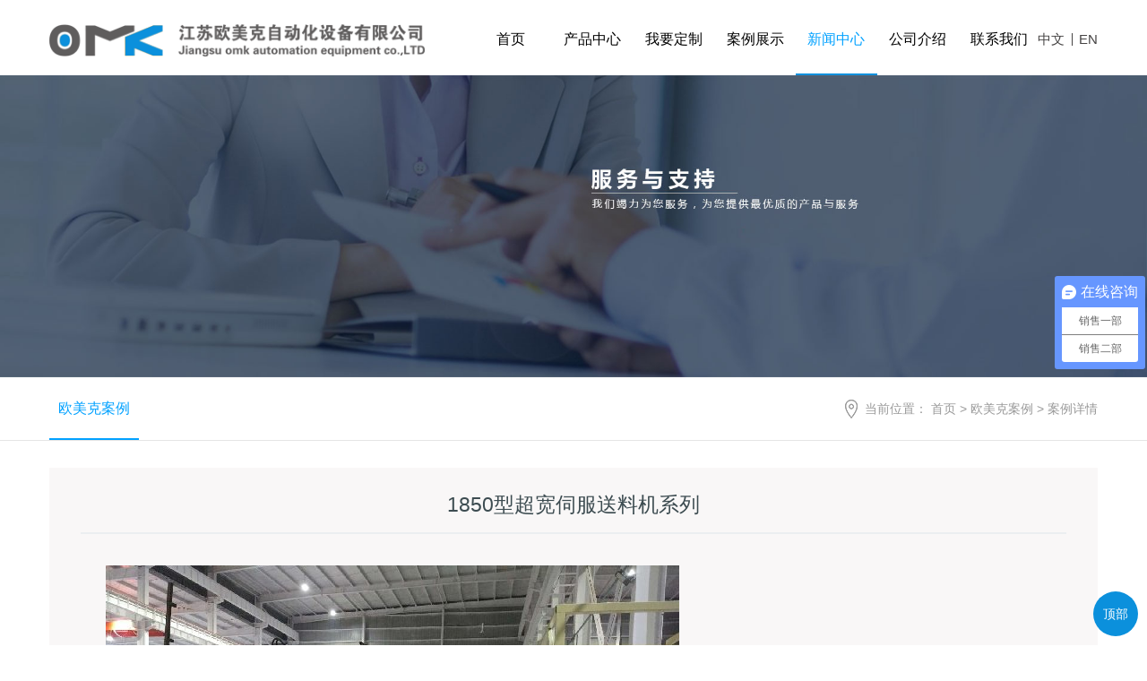

--- FILE ---
content_type: text/html; charset=utf-8
request_url: http://omk.ltd/case_show/39.html
body_size: 4215
content:
<!Doctype html>
<html>

	<head>
		<meta charset="utf-8" />
		<meta http-equiv="X-UA-Compatible" content="IE=edge" />
				<title>新闻中心</title>
		<meta name="keywords" content="新闻中心" />
		<meta name="description" content="新闻中心" />
		<meta name="format-detection" content="telephone=no" />
		<meta name="viewport" content="width=device-width,initial-scale=1,maximum-scale=1,user-scalable=no" />
		<link rel="shortcut icon" href="/Public/index/images/favicon.ico" />
		<link rel="stylesheet" type="text/css" href="/Public/index/font/iconfont.css" />
		<link rel="stylesheet" type="text/css" href="/Public/index/css/public.css" />
		<link rel="stylesheet" type="text/css" href="/Public/index/css/slick.css" />
		<link rel="stylesheet" type="text/css" href="/Public/index/css/style.css" />
		<link rel="stylesheet" type="text/css" href="/Public/index/css/animate.css" />
		<!--[if lt IE 9]> 
		     <script src="http://apps.bdimg.com/libs/html5shiv/r29/html5.min.js"></script>
		     <script src="http://apps.bdimg.com/libs/respond.js/1.4.2/respond.min.js"></script> 
		<![endif]-->
	<meta name="__hash__" content="4dffff9aea7729000ed62cba61cb6f71_910a765e9d03a3a240baa3a37b79cf1f" /></head>

	<body>
				<header>
			<div class="container">
				<div class="main clearfix">
					<div class="logo">
						<a href="/"><img src="/Public/upload/logo/2018/05-08/5af14c8e5cd7a.png" alt="" /></a>
					</div>
					<ul class="nav clearfix">
					<li >
							<a href="/" title="">首页</a>
							<div>
															</div>
						</li><li >
							<a href="/products.html" title="">产品中心</a>
							<div>
								<a href="/products.html#songliao" title="">缠绕包装机</a><a href="/products.html#kaijuan" title="">90度翻转机系列</a><a href="/products.html#fanzhuan" title="">180度翻转机系列</a><a href="/products.html#baozhuang" title="">三合一送料机系列</a>							</div>
						</li><li >
							<a href="/customized.html" title="">我要定制</a>
							<div>
															</div>
						</li><li >
							<a href="/cases.html" title="">案例展示</a>
							<div>
															</div>
						</li><li class="active">
							<a href="/news.html" title="">新闻中心</a>
							<div>
								<a href="/news.html" title="">企业新闻</a><a href="/news/id/2.html" title="">行业新闻</a>							</div>
						</li><li >
							<a href="/about.html" title="">公司介绍</a>
							<div>
								<a href="/about.html" title="">公司简介</a><a href="/development.html" title="">企业历程</a><a href="/base.html" title="">生产基地</a><a href="/service.html" title="">售后服务</a><a href="/sell.html" title="">销售中心</a>							</div>
						</li><li >
							<a href="/contact.html" title="">联系我们</a>
							<div>
															</div>
						</li>					</ul>
					<div class="ZN">
						<a id="churl" href="/" title="">中文</a>
						<a id="enurl" href="" title="">EN</a>
					</div>
				</div>
			</div>
			<div class="phone_nav"><i class="iconfont icon-caidan01"></i></div>
		</header>
		<section class="space clearfix"></section>
		<!--phone_nav start-->
		<section class="phone_nr">
			<div class="close"><i class="iconfont icon-guanbi"></i></div>
			<div class="phone_list clearfix">
				<dl>
					<dt><a href="/" title="">首页</a></dt>
									</dl><dl>
					<dt><a href="/products.html" title="">产品中心</a><em><i class="iconfont icon-xiajiantou"></i></em></dt>
					<dd>
						<ul>
						<li>
								<a href="/products.html#songliao" title="">缠绕包装机</a>
							</li><li>
								<a href="/products.html#kaijuan" title="">90度翻转机系列</a>
							</li><li>
								<a href="/products.html#fanzhuan" title="">180度翻转机系列</a>
							</li><li>
								<a href="/products.html#baozhuang" title="">三合一送料机系列</a>
							</li>						</ul>
					</dd>				</dl><dl>
					<dt><a href="/customized.html" title="">我要定制</a></dt>
									</dl><dl>
					<dt><a href="/cases.html" title="">案例展示</a></dt>
									</dl><dl>
					<dt><a href="/news.html" title="">新闻中心</a><em><i class="iconfont icon-xiajiantou"></i></em></dt>
					<dd>
						<ul>
						<li>
								<a href="/news.html" title="">企业新闻</a>
							</li><li>
								<a href="/news/id/2.html" title="">行业新闻</a>
							</li>						</ul>
					</dd>				</dl><dl>
					<dt><a href="/about.html" title="">公司介绍</a><em><i class="iconfont icon-xiajiantou"></i></em></dt>
					<dd>
						<ul>
						<li>
								<a href="/about.html" title="">公司简介</a>
							</li><li>
								<a href="/development.html" title="">企业历程</a>
							</li><li>
								<a href="/base.html" title="">生产基地</a>
							</li><li>
								<a href="/service.html" title="">售后服务</a>
							</li><li>
								<a href="/sell.html" title="">销售中心</a>
							</li>						</ul>
					</dd>				</dl><dl>
					<dt><a href="/contact.html" title="">联系我们</a></dt>
									</dl>				<dl><dt><a href="" title="">English</a></dt></dl>
			</div>
		</section>
		<!--phone_nav end-->
		<!--banner start-->
		<section class="banner_ny clearfix">
			<img src="/Public/index/images/case_banner.jpg" class="vcenter" alt="" />
		</section>
		<section class="banner_nyphone clearfix">
			<img src="/Public/index/images/case_bannerphone.jpg" class="vcenter" alt="" />
		</section>
		<!--banner end-->
		<!--content start-->
		<section class="case_show ny clearfix">
			<div class="crumbs clearfix">
				<div class="container clearfix">
					<div class="crumbsnav">
						<ul class="clearfix">
							<li class="active">
								<a href="case.html" title="">欧美克案例</a>
							</li>
						</ul>
					</div>
					<div class="crumbmain">
						<i class="iconfont icon-10xiangxidizhi"></i> 当前位置：
						<a href="index.html" title="">首页</a> >
						<a href="case.html" title="">欧美克案例</a> > <span>案例详情</span>
					</div>
				</div>
			</div>

			<div class="container clearfix">
				<div class="main">
					<div class="title1">1850型超宽伺服送料机系列</div>
					<div class="text1">
						<p><img src="/Public/upload/article/2018/11-07/5be24fb231bae.jpg" style="float:none;" title="微信图片_20171107163136.jpg"/></p><p><img src="/Public/upload/article/2018/11-07/5be24fb24d2aa.jpg" style="float:none;" title="339028568112411082.jpg"/></p><p><img src="/Public/upload/article/2018/11-07/5be24fb272464.jpg" style="float:none;" title="微信图片_20171107163206.jpg"/></p><p><img src="/Public/upload/article/2018/11-07/5be24fb29421e.jpg" style="float:none;" title="微信图片_20171107163210.jpg"/></p><p><img src="/Public/upload/article/2018/11-07/5be24fb2bbe4c.jpg" style="float:none;" title="微信图片_20171107163215.jpg"/></p><p><img src="/Public/upload/article/2018/11-07/5be24fb2e8f0c.jpg" style="float:none;" title="微信图片_20171107163218.jpg"/></p><p><br/></p>					</div>
				</div>
				<ul class="article clearfix">
					<li>
														<a href="/Index/news_show/id/38.html" title="">上一个：超厚板伺服送料机系列</a>					</li>
					<li>
													<a href="/Index/news_show/id/40.html" title="">下一个： 二合一伺服送料机系列</a>					</li>
				</ul>
				<div class="news_main2 clearfix">
					<div class="title">
						<big>看了又看</big>浏览了该新闻的人的人还关注了这些
					</div>
					<ul class="clearfix">
					<!-- -->
						<li>
							<div class="items">
								<a href="/news_show/18.html" class="txt">
									<div class="text">
										<time>2018-05-10</time>
										<span>整平机的常见问题和解决方法</span>
										<p>调查整平机整平滚筒的上下陈列方法，精细整平机的滚筒陈列是上7下8，如许滚筒陈列方法就要求资料上入式进整平机，也就是资料的弯曲度向下进入整平机</p>
									</div>
								</a>
							</div>
						</li>
					<!---->
						<li>
							<div class="items">
								<a href="/news_show/19.html" class="txt">
									<div class="text">
										<time>2018-05-10</time>
										<span>为什么选择三合一伺服送料机的人越来越多？</span>
										<p>三合一送料机如今在各行业使用都非常广泛，越来越多的厂家采用机械化设备输送，具体三合一送料机有哪些优势，以致于能得到各个厂家的喜爱和青睐呢？</p>
									</div>
								</a>
							</div>
						</li>
					<!---->
						<li>
							<div class="items">
								<a href="/news_show/20.html" class="txt">
									<div class="text">
										<time>2018-05-10</time>
										<span>数控送料机的安全操作注意事项</span>
										<p>数控送料机都配有冲床。不了解冲床结构、性能及操作规程者，不得擅自使用冲床。</p>
									</div>
								</a>
							</div>
						</li>
					<!-- -->
					</ul>
				</div>
			</div>
		</section>
		<!--content end-->
		<!--footer start-->
		<!--footer start-->
		<footer>
			<div class="footer clearfix">
				<div class="container clearfix">
					<ul class="footer_nav">
						<li>
							<span><a href="/products.html" title="">产品中心</a></span>
							<a href="/products.html#songliao" title="">缠绕包装机</a><a href="/products.html#kaijuan" title="">90度翻转机系列</a><a href="/products.html#fanzhuan" title="">180度翻转机系列</a><a href="/products.html#baozhuang" title="">三合一送料机系列</a>						</li><li>
							<span><a href="/customized.html" title="">我要定制</a></span>
													</li><li>
							<span><a href="/cases.html" title="">案例展示</a></span>
													</li><li>
							<span><a href="/news.html" title="">新闻中心</a></span>
							<a href="/news.html" title="">企业新闻</a><a href="/news/id/2.html" title="">行业新闻</a>						</li><li>
							<span><a href="/about.html" title="">公司介绍</a></span>
							<a href="/about.html" title="">公司简介</a><a href="/development.html" title="">企业历程</a><a href="/base.html" title="">生产基地</a><a href="/service.html" title="">售后服务</a><a href="/sell.html" title="">销售中心</a>						</li>					</ul>
					<div class="right">
						<ul class="dizhi">
							<li>
								<i><img src="/Public/index/images/footerico01.png" class="vcenter" alt="" /></i><em>电话：</em>
								<a href="tel:销售1:13818445590">销售1:13818445590</a>
							</li>
							<li>
								<i><img src="/Public/index/images/footerico01.png" class="vcenter" alt="" /></i><em>电话：</em>
								<a href="tel:缠绕机销售热线：13761070384">缠绕机销售热线：13761070384</a>
							</li>
							<li>
								<i><img src="/Public/index/images/footerico02.png" class="vcenter" alt="" /></i><em>邮箱：</em>
								<a href="mailto:翻转机销售热线：15105118826">翻转机销售热线：15105118826</a>
							</li>
							<li>
								<i><img src="/Public/index/images/footerico02.png" class="vcenter" alt="" /></i><em>邮箱：</em>
								<a href="mailto:1279436866@qq.com">1279436866@qq.com</a>
							</li>
							<li>
								<i><img src="/Public/index/images/footerico03.png" class="vcenter" alt="" /></i><em>地址：</em>江苏阜宁阜城装配产业园通城路2号							</li>
						</ul>
						<div class="txt">
							<div class="logo"><img src="/Public/index/images/footer_logo.png" alt="" /></div>
							<p class="text1">江苏欧美克自动化设备有限公司</p>
							<div class="fshare clearfix">
								<div class="bdsharebuttonbox">
									<a href="#" class="bds_weixin" data-cmd="weixin" title="分享到微信"></a>
									<a href="#" class="bds_tsina" data-cmd="tsina" title="分享到新浪微博"></a>
									<a href="#" class="bds_qzone" data-cmd="qzone" title="分享到QQ空间"></a>
									<a href="#" class="bds_sqq" data-cmd="sqq" title="分享到QQ好友"></a>
									<a href="#" class="bds_renren" data-cmd="renren" title="分享到人人网"></a>
								</div>
								<script>
									window._bd_share_config = {
										"common": {
											"bdSnsKey": {},
											"bdText": "",
											"bdMini": "2",
											"bdMiniList": false,
											"bdPic": "",
											"bdStyle": "2",
											"bdSize": "32"
										},
										"share": {}
									};
									with(document) 0[(getElementsByTagName('head')[0] || body).appendChild(createElement('script')).src = 'http://bdimg.share.baidu.com/static/api/js/share.js?v=89860593.js?cdnversion=' + ~(-new Date() / 36e5)];
								</script>
							</div>
						</div>
					</div>
					<div class="link clearfix">
						<span>友情链接：</span>
						<ul class="clearfix">
						<!-- -->
							<li>
								<a target="_blank" href="http://www.evem.cn"  title="技术支持：东方硅谷">技术支持：东方硅谷</a>
							</li>
						<!---->
							<li>
								<a target="_blank" href="www.baoduanpack.com"  title="江苏欧美克自动化设备有限公司">江苏欧美克自动化设备有限公司</a>
							</li>
						<!-- -->
						</ul>
					</div>
				</div>
			</div>
			<div class="copy clearfix">
				<div class="container">
					COPYRIGHT 2008 ©江苏欧美克自动化设备有限公司 ICP 17035806 <a href="https://beian.miit.gov.cn">苏ICP备17035806号-1</a>
					<a href="/map.html">站点地图</a>
				</div>
			</div>
		</footer>
		<!--footer end-->
		<!--返回-->
		<section class="return_top clearfix">
			顶部
		</section>
		<script>
			function click(e) {
			if (document.all) {
			if (event.button==2||event.button==3) { 
				alert("");
			oncontextmenu='return false';
			}
			}
			if (document.layers) {
			if (e.which == 3) {
			oncontextmenu='return false';
			
			}
			}
			}
			if (document.layers) {
			document.captureEvents(Event.MOUSEDOWN);
			}
			document.onmousedown=click;
			document.oncontextmenu = new Function("return false;")
			document.onkeydown =document.onkeyup = document.onkeypress=function(){ 
			if(window.event.keyCode == 123) { 
			window.event.returnValue=false;
			return(false); 
			} 
			}
			document.getElementById("enurl").setAttribute("href",""); 
			document.getElementById("enurl").href = ""; 
			document.getElementById("churl").setAttribute("href",""); 
			document.getElementById("churl").href = ""; 
</script>
<script> 
	document.oncontextmenu=new Function("event.returnValue=false;"); //禁止右键功能,单击右键将无任何反应 
	document.onselectstart=new Function("event.returnValue=false;"); //禁止先择,也就是无法复制
</script>
<script>
var _hmt = _hmt || [];
(function() {
  var hm = document.createElement("script");
  hm.src = "https://hm.baidu.com/hm.js?9074008ca71e9b8ed65bf84fe81fcc34";
  var s = document.getElementsByTagName("script")[0]; 
  s.parentNode.insertBefore(hm, s);
})();
</script>
		<!--Include Js-->
		<script src="/Public/index/js/jquery.min.js" type="text/javascript" /></script>
		<script src="/Public/index/js/slick.min.js" type="text/javascript" /></script>
		<script src="/Public/index/js/public.js" type="text/javascript" /></script>
		<script src="/Public/index/js/wow.min.js"></script>
		<script>
			if(!(/msie [6|7|8|9]/i.test(navigator.userAgent))) {
				new WOW().init();
			};
		</script>
	</body>

</html>

--- FILE ---
content_type: text/css
request_url: http://omk.ltd/Public/index/font/iconfont.css
body_size: 2245
content:

@font-face {font-family: "iconfont";
  src: url('iconfont.eot?t=1521269557915'); /* IE9*/
  src: url('iconfont.eot?t=1521269557915#iefix') format('embedded-opentype'), /* IE6-IE8 */
  url('[data-uri]') format('woff'),
  url('iconfont.ttf?t=1521269557915') format('truetype'), /* chrome, firefox, opera, Safari, Android, iOS 4.2+*/
  url('iconfont.svg?t=1521269557915#iconfont') format('svg'); /* iOS 4.1- */
}

.iconfont {
  font-family:"iconfont" !important;
  font-size:16px;
  font-style:normal;
  -webkit-font-smoothing: antialiased;
  -moz-osx-font-smoothing: grayscale;
}

.icon-caidan01:before { content: "\e606"; }

.icon-zuojiantou:before { content: "\e641"; }

.icon-caidan:before { content: "\e608"; }

.icon-youjiantou:before { content: "\e644"; }

.icon-jiantouzuoshuang-:before { content: "\e62a"; }

.icon-right1:before { content: "\e609"; }

.icon-guanbi:before { content: "\e849"; }



--- FILE ---
content_type: text/css
request_url: http://omk.ltd/Public/index/css/public.css
body_size: 1182
content:
@charset "utf-8";
*,
*:before,
*:after {
  -webkit-box-sizing: border-box;
  -moz-box-sizing: border-box;
  box-sizing: border-box;
  outline: 0;
}
body,
div,
span,
h1,
h2,
h3,
h4,
h5,
h6,
p,
em,
img,
strong,
b,
small,
u,
i,
center,
dl,
dt,
dd,
ol,
ul,
li,
sub,
sup,
tt,
var,
del,
dfn,
ins,
kbd,
q,
s,
samp,
strike,
applet,
object,
iframe,
fieldset,
form,
label,
legend,
table,
caption,
tbody,
tfoot,
thead,
tr,
th,
td,
article,
aside,
canvas,
details,
embed,
figure,
figcaption,
footer,
header,
hgroup,
menu,
nav,
output,
ruby,
section,
summary,
time,
blockquote,
pre,
a,
abbr,
acronym,
address,
big,
cite,
code,
mark,
audio,
video,
input,
textarea,
select {
  margin: 0;
  padding: 0;
}
body {
  font-family: arial, "microsoft yahei";
  font-size: 14px;
  color: #333;
}
a {
  transition: all 0.3s;
}
a:link,
a:visited {
  text-decoration: none;
  outline: none;
  color: #333;
}
a:hover {
  color: #0664be;
}
ol,
ul {
  list-style: none;
}
img {
  border: 0;
  max-width: 100%;
}
table {
  border-collapse: collapse;
  width: 100%;
}
input,
select {
  color: #666;
  font-size: 14px;
  appearance: none;
  -webkit-appearance: none;
  -moz-appearance: none;
}
input[type='reset'],
input[type='button'],
input[type='submit'],
input[type='radio'] {
  cursor: pointer;
  outline: none;
}
input[type='checkbox'],
input[type='radio'] {
  position: relative;
  vertical-align: middle;
  margin: -2px 5px 1px;
}
textarea,
input[type='email'],
input[type='date'],
input[type='password'],
input[type='text'] {
  padding: 0;
  color: #ca8189;
  outline: none;
}
.f-l {
  float: left;
}
.f-r {
  float: right;
}
/*清楚浮动*/
.clearfix:after {
  clear: both;
  height: 0;
  content: "";
  line-height: 0;
  font-size: 0;
  display: block;
}
/*图片垂直水平居中*/
.vcenter {
  position: absolute;
  top: 0;
  bottom: 0;
  left: 0;
  right: 0;
  max-width: 100%;
  max-height: 100%;
  display: block;
  vertical-align: middle;
  text-align: center;
  margin: auto;
}
.vcenter2 {
  position: absolute;
  top: 0;
  bottom: 0;
  left: 0;
  max-width: 100%;
  max-height: 100%;
  display: block;
  vertical-align: middle;
  text-align: left;
}
@font-face {
  font-family: 'penumbrasansstd-bold';
  src: url('../font/penumbrasansstd-bold.eot');
  src: url('../font/penumbrasansstd-bold.eot?#iefix') format('embedded-opentype'), url('../font/penumbrasansstd-bold.woff2') format('woff2'), url('../font/penumbrasansstd-bold.woff') format('woff'), url('../font/penumbrasansstd-bold.ttf') format('truetype'), url('../font/penumbrasansstd-bold.svg#penumbrasansstd-bold') format('svg');
  font-weight: normal;
  font-style: normal;
}
@font-face {
  font-family: 'droid_sans_fallbackregular';
  src: url('../font/droidsansfallback-webfont.eot');
  src: url('../font/droidsansfallback-webfont.eot?#iefix') format('embedded-opentype'), url('../font/droidsansfallback-webfont.woff2') format('woff2'), url('../font/droidsansfallback-webfont.woff') format('woff'), url('../font/droidsansfallback-webfont.ttf') format('truetype'), url('../font/droidsansfallback-webfont.svg#droid_sans_fallbackregular') format('svg');
  font-weight: normal;
  font-style: normal;
}
@font-face {
  font-family: '259-cai978regular';
  src: url('../font/259-cai978-webfont.eot');
  src: url('../font/259-cai978-webfont.eot?#iefix') format('embedded-opentype'), url('../font/259-cai978-webfont.woff2') format('woff2'), url('../font/259-cai978-webfont.woff') format('woff'), url('../font/259-cai978-webfont.ttf') format('truetype'), url('../font/259-cai978-webfont.svg#259-cai978regular') format('svg');
  font-weight: normal;
  font-style: normal;
}


--- FILE ---
content_type: text/css
request_url: http://omk.ltd/Public/index/css/style.css
body_size: 17225
content:
@charset "utf-8";
.container {
	width: 1420px;
	margin: 0 auto;
}

@media (max-width: 1560px) {
	.container {
		width: 1260px;
	}
}

@media (max-width: 1350px) {
	.container {
		width: 1170px;
	}
}

@media (max-width: 1279px) {
	.container {
		width: 100%;
		padding: 0 30px;
	}
}

@media (max-width: 992px) {
	.container {
		padding: 0 20px;
	}
}

@media (max-width: 767px) {
	.container {
		padding: 0 15px;
	}
}

.phone_nav {
	width: 150px;
	height: 59px;
	position: absolute;
	right: 20px;
	top: 0;
	line-height: 55px;
	text-align: right;
	display: none;
	color: #01a1ff;
}

@media (max-width: 1279px) {
	.phone_nav {
		display: block;
	}
}

@media (max-width: 992px) {
	.phone_nav {
		height: 50px;
		line-height: 46px;
	}
}

@media (max-width: 767px) {
	.phone_nav {
		right: 10px;
		width: 80px;
		height: 45px;
		line-height: 40px;
	}
}

@media (max-width: 321px) {
	.phone_nav {
		width: 80px;
		height: 40px;
		line-height: 36px;
	}
}

.phone_nav .icon-caidan01 {
	display: block;
	font-size: 34px;
}

.phone_nr {
	position: fixed;
	right: -100%;
	width: 100%;
	height: 100%;
	top: 0;
	padding: 50px 0 50px 0;
	overflow-y: scroll;
	z-index: 999;
	background: #222;
}

.phone_nr .close {
	position: absolute;
	right: 0;
	top: 0;
	width: 40px;
	height: 40px;
	cursor: pointer;
	line-height: 50px;
	text-align: center;
}

.phone_nr .close .iconfont {
	color: #f2f0f2;
	font-size: 28px;
}

.phone_nr .phone_list dl dt {
	height: 42px;
	line-height: 42px;
	position: relative;
	padding: 0 42px 0 20px;
	font-size: 16px;
	border-bottom: 1px solid #4a4a4f;
}

.phone_nr .phone_list dl dt em {
	display: block;
	position: absolute;
	right: 0;
	top: 0;
	width: 40px;
	line-height: 40px;
}

.phone_nr .phone_list dl dt em:after {
	content: "+";
	position: absolute;
	right: 0;
	top: 0;
	cursor: pointer;
	border-left: 1px solid #4a4a4f;
	display: block;
	font-size: 18px;
	width: 40px;
	line-height: 40px;
	text-align: center;
	height: 40px;
	color: #f7f6f6;
}

.phone_nr .phone_list dl dt>a {
	color: #f2f0f2;
	display: block;
	font-size: 16px;
}

.phone_nr .phone_list dl dd {
	padding: 0 0 0 30px;
	position: relative;
	display: none;
}

.phone_nr .phone_list .active dt em:after {
	content: "-";
}

.phone_nr .phone_list ul li {
	border-bottom: 1px solid #434344;
	line-height: 38px;
	padding: 0 20px 0 0;
	height: 38px;
}

.phone_nr .phone_list ul li>a {
	color: #c7c5c7;
	display: block;
	font-size: 14px;
}

.phone_nr .phone_list ul .active {
	background: #9b2731;
}

.phone_nr .phone_list ul .active a {
	color: #fff;
}

header {
	z-index: 90;
	position: fixed;
	left: 0;
	top: 0;
	width: 100%;
	background: #fff;
	padding: 4px 0 0 0;
}

header .main {
	position: relative;
	padding: 0 100px 0 450px;
}

@media (max-width: 1560px) {
	header .main {
		padding: 0 100px 0 470px;
	}
}

@media (max-width: 1279px) {
	header .main {
		padding: 0;
	}
}

header .main .logo {
	position: absolute;
	left: 0;
	top: 29px;
	width: 435px;
}

@media (max-width: 1560px) {
	header .main .logo {
		top: 23px;
		width: 420px;
	}
}

@media (max-width: 1279px) {
	header .main .logo {
		position: relative;
		top: auto;
		left: auto;
		margin: 10px 0;
		width: 380px;
		float: left;
	}
}

@media (max-width: 992px) {
	header .main .logo {
		width: 320px;
		margin: 8px 0;
	}
}

@media (max-width: 767px) {
	header .main .logo {
		width: 260px;
		margin: 8px 0;
	}
}

@media (max-width: 321px) {
	header .main .logo {
		width: 200px;
		margin: 8px 0;
	}
}

header .main .nav {
	text-align: right;
	margin: 0 -35px 0 0;
	position: relative;
	font-size: 0;
}

@media (max-width: 1279px) {
	header .main .nav {
		display: none;
	}
}

header .main .nav li {
	display: inline-block;
	vertical-align: middle;
	font-size: 16px;
	width: 14.28571429%;
	text-align: center;
	position: relative;
}

header .main .nav li:hover>a {
	color: #01a1ff;
}

header .main .nav li:hover>a:after {
	content: "";
	position: absolute;
	left: 0;
	bottom: 0;
	width: 100%;
	height: 2px;
	background: #0b90dc;
}

header .main .nav li:hover div {
	display: block;
}

header .main .nav li>a {
	display: block;
	color: #000000;
	padding: 0 5px;
	height: 90px;
	line-height: 90px;
	overflow: hidden;
}

@media (max-width: 1560px) {
	header .main .nav li>a {
		height: 80px;
		line-height: 80px;
	}
}

header .main .nav li div {
	position: absolute;
	left: 50%;
	margin-left: -50%;
	top: 90px;
	display: none;
	background-color: rgba(62, 61, 61, 0.6);
	width: 100%;
}

@media (max-width: 1560px) {
	header .main .nav li div {
		top: 80px;
	}
}

header .main .nav li div>a {
	color: #fff;
	text-align: center;
	height: 36px;
	line-height: 36px;
	font-size: 14px;
	display: block;
}

header .main .nav li div>a:hover {
	background-color: rgba(0, 0, 0, 0.6);
}

header .main .nav .active>a {
	color: #01a1ff;
}

header .main .nav .active>a:after {
	content: "";
	position: absolute;
	left: 0;
	bottom: 0;
	width: 100%;
	height: 2px;
	background: #0b90dc;
}

.header1 {
	position: fixed;
	z-index: 999;
	width: 100%;
	background: #fff;
	transition: all 0.35s ease-in-out;
	-webkit-transition: all 0.35s ease-in-out;
	animation: myfirst 1.6s alternate;
	-webkit-animation: myfirst 1.6s alternate;
	box-shadow: 0 0 8px rgba(0, 0, 0, 0.25);
	padding: 0;
}

@media (max-width: 1279px) {
	.header1 .phone_nav {
		height: 57px;
		line-height: 57px;
	}
}

@media (max-width: 992px) {
	.header1 .phone_nav {
		height: 47px;
		line-height: 42px;
	}
}

@media (max-width: 767px) {
	.header1 .phone_nav {
		height: 40px;
		line-height: 34px;
	}
}

.header1 .main {
	padding: 0 0 0 380px;
}

@media (max-width: 1279px) {
	.header1 .main {
		padding: 0;
	}
}

.header1 .main .logo {
	top: 15px;
	width: 380px;
}

@media (max-width: 1279px) {
	.header1 .main .logo {
		top: auto;
		margin: 10px 0;
		width: 380px;
	}
}

@media (max-width: 992px) {
	.header1 .main .logo {
		width: 320px;
		margin: 8px 0;
	}
}

@media (max-width: 767px) {
	.header1 .main .logo {
		width: 200px;
		margin: 10px 0 8px 0;
	}
}

.header1 .main .nav {
	margin: 0 -25px 0 0;
}

.header1 .main .nav li:hover div {
	display: block;
}

.header1 .main .nav li>a {
	height: 60px;
	line-height: 60px;
}

.header1 .main .nav li div {
	top: 60px;
}

@keyframes myfirst {
	0% {
		top: -110px;
	}
	100% {
		top: 0;
	}
}

@-webkit-keyframes myfirst {
	0% {
		top: -110px;
	}
	100% {
		left: 0;
	}
}

.banner_ny {
	overflow: hidden;
	position: relative;
}

@media (max-width: 767px) {
	.banner_ny {
		display: none;
	}
}

.banner_ny:after {
	content: "";
	display: block;
	padding-bottom: 26.35%;
}

.banner_ny .txt {
	position: absolute;
	left: 0;
	top: 0;
	width: 100%;
	height: 100%;
	padding: 4% 0 0 0;
	font-size: 0;
	text-align: center;
}

@media (max-width: 1700px) {
	.banner_ny .txt {
		padding: 4.5% 0 0 0;
	}
}

@media (max-width: 1279px) {
	.banner_ny .txt {
		padding: 3.8% 0 0 0;
	}
}

.banner_ny .txt .img1 {
	display: inline-block;
	vertical-align: middle;
	width: 50%;
	text-align: right;
	overflow: hidden;
	position: relative;
}

@media (max-width: 1700px) {
	.banner_ny .txt .img1 img {
		width: 70%;
	}
}

.banner_ny .txt .text {
	display: inline-block;
	vertical-align: middle;
	text-align: left;
	width: 50%;
	padding: 0 0 0 8%;
}

@media (max-width: 1700px) {
	.banner_ny .txt .text {
		padding: 0 0 0 4%;
	}
}

@media (max-width: 1279px) {
	.banner_ny .txt .text {
		padding: 0 0 0 3%;
	}
}

.banner_ny .txt .text .text1 {
	color: #fff;
	font-size: 42px;
	height: 52px;
	overflow: hidden;
	position: relative;
	font-weight: bold;
}

@media (max-width: 1700px) {
	.banner_ny .txt .text .text1 {
		font-size: 36px;
		height: 48px;
	}
}

@media (max-width: 1279px) {
	.banner_ny .txt .text .text1 {
		font-size: 28px;
		height: 38px;
	}
}

@media (max-width: 992px) {
	.banner_ny .txt .text .text1 {
		font-size: 22px;
		height: 32px;
	}
}

.banner_ny .txt .text .text2 {
	color: #fff;
	font-size: 18px;
	line-height: 28px;
	overflow: hidden;
	position: relative;
	margin: 20px 0 40px;
}

@media (max-width: 1700px) {
	.banner_ny .txt .text .text2 {
		margin: 20px 0;
	}
}

@media (max-width: 1279px) {
	.banner_ny .txt .text .text2 {
		font-size: 16px;
		line-height: 26px;
		margin: 10px 0;
	}
}

@media (max-width: 992px) {
	.banner_ny .txt .text .text2 {
		font-size: 14px;
		height: 24px;
		margin: 5px 0 10px;
	}
}

.banner_ny .txt .text .btn {
	width: 182px;
	height: 42px;
	font-size: 16px;
	line-height: 42px;
	text-align: center;
	border-radius: 5px;
	background: #0b90dc;
}

@media (max-width: 1279px) {
	.banner_ny .txt .text .btn {
		width: 140px;
		height: 42px;
		font-size: 16px;
		line-height: 42px;
	}
}

@media (max-width: 992px) {
	.banner_ny .txt .text .btn {
		height: 36px;
		width: 120px;
		font-size: 15px;
		line-height: 36px;
	}
}

@media (max-width: 767px) {
	.banner_ny .txt .text .btn {
		height: 28px;
		width: 86px;
		font-size: 12px;
		line-height: 28px;
	}
}

.banner_ny .txt .text .btn:hover {
	background: #01a1ff;
}

.banner_ny .txt .text .btn a {
	display: block;
	color: #fff;
}

.banner_ny .txtb {
	position: absolute;
	left: 0;
	top: 0;
	width: 100%;
	height: 100%;
	padding: 9% 0 0 0;
	font-size: 0;
	text-align: center;
}

@media (max-width: 1700px) {
	.banner_ny .txtb {
		padding: 4.5% 0 0 0;
	}
}

@media (max-width: 1279px) {
	.banner_ny .txtb {
		padding: 3.8% 0 0 0;
	}
}

.banner_ny .txtb .img2 {
	text-align: center;
	overflow: hidden;
	position: relative;
}

@media (max-width: 1279px) {
	.banner_ny .txtb .img2 img {
		width: 40%;
	}
}

@media (max-width: 992px) {
	.banner_ny .txtb .img2 img {
		width: 45%;
	}
}

.banner_ny .txtb .text5 {
	color: #c1c1c3;
	font-size: 22px;
	line-height: 34px;
	overflow: hidden;
	position: relative;
	margin: 20px auto 35px;
}

@media (max-width: 1279px) {
	.banner_ny .txtb .text5 {
		margin: 10px auto 20px;
	}
}

.banner_ny .txtb .btn {
	width: 182px;
	height: 42px;
	font-size: 16px;
	line-height: 42px;
	text-align: center;
	border-radius: 5px;
	margin: 0 auto;
	background: #0b90dc;
}

@media (max-width: 1279px) {
	.banner_ny .txtb .btn {
		width: 140px;
		height: 42px;
		font-size: 16px;
		line-height: 42px;
	}
}

@media (max-width: 992px) {
	.banner_ny .txtb .btn {
		height: 36px;
		width: 120px;
		font-size: 15px;
		line-height: 36px;
	}
}

@media (max-width: 767px) {
	.banner_ny .txtb .btn {
		height: 28px;
		width: 86px;
		font-size: 12px;
		line-height: 28px;
	}
}

.banner_ny .txtb .btn:hover {
	background: #01a1ff;
}

.banner_ny .txtb .btn a {
	display: block;
	color: #fff;
}

.banner_ny3,
.banner_nyphone3 {
	overflow: hidden;
	position: relative;
}

.banner_ny3:after,
.banner_nyphone3:after {
	content: "";
	display: block;
	padding-bottom: 26.35%;
}

.banner_ny3 .txt,
.banner_nyphone3 .txt {
	position: absolute;
	left: 0;
	top: 0;
	width: 100%;
	height: 100%;
	padding: 1% 0 0;
	font-size: 0;
	text-align: center;
}

@media (max-width: 1880px) {
	.banner_ny3 .txt,
	.banner_nyphone3 .txt {
		padding: 1.5% 0 0;
	}
}

@media (max-width: 1560px) {
	.banner_ny3 .txt,
	.banner_nyphone3 .txt {
		padding: 2% 0 0;
	}
}

@media (max-width: 992px) {
	.banner_ny3 .txt,
	.banner_nyphone3 .txt {
		padding: 1% 0 0;
	}
}

@media (max-width: 767px) {
	.banner_ny3 .txt,
	.banner_nyphone3 .txt {
		padding: 8% 0 0;
	}
}

@media (max-width: 375px) {
	.banner_ny3 .txt,
	.banner_nyphone3 .txt {
		padding: 7% 0 0;
	}
}

@media (max-width: 321px) {
	.banner_ny3 .txt,
	.banner_nyphone3 .txt {
		padding: 4% 0 0;
	}
}

.banner_ny3 .txt .img1,
.banner_nyphone3 .txt .img1 {
	display: inline-block;
	vertical-align: middle;
	width: 50%;
	padding: 0 0 0 5%;
	text-align: left;
	overflow: hidden;
	position: relative;
}

@media (max-width: 992px) {
	.banner_ny3 .txt .img1,
	.banner_nyphone3 .txt .img1 {
		width: 40%;
	}
}

@media (max-width: 767px) {
	.banner_ny3 .txt .img1,
	.banner_nyphone3 .txt .img1 {
		display: none;
		padding: 10px;
	}
}

@media (max-width: 1880px) {
	.banner_ny3 .txt .img1 img,
	.banner_nyphone3 .txt .img1 img {
		width: 55%;
	}
}

@media (max-width: 1560px) {
	.banner_ny3 .txt .img1 img,
	.banner_nyphone3 .txt .img1 img {
		width: 50%;
	}
}

@media (max-width: 992px) {
	.banner_ny3 .txt .img1 img,
	.banner_nyphone3 .txt .img1 img {
		width: 60%;
	}
}

.banner_ny3 .txt .text,
.banner_nyphone3 .txt .text {
	display: inline-block;
	vertical-align: middle;
	text-align: left;
	width: 50%;
	padding: 0 0 0 8%;
}

@media (max-width: 1700px) {
	.banner_ny3 .txt .text,
	.banner_nyphone3 .txt .text {
		padding: 0 0 0 4%;
	}
}

@media (max-width: 1279px) {
	.banner_ny3 .txt .text,
	.banner_nyphone3 .txt .text {
		padding: 0 0 0 3%;
	}
}

@media (max-width: 992px) {
	.banner_ny3 .txt .text,
	.banner_nyphone3 .txt .text {
		width: 60%;
	}
}

@media (max-width: 767px) {
	.banner_ny3 .txt .text,
	.banner_nyphone3 .txt .text {
		width: 100%;
		padding: 0;
	}
}

.banner_ny3 .txt .text .text1,
.banner_nyphone3 .txt .text .text1 {
	color: #333333;
	font-size: 36px;
	line-height: 46px;
	margin: 0 0 10px 0;
	position: relative;
}

@media (max-width: 1279px) {
	.banner_ny3 .txt .text .text1,
	.banner_nyphone3 .txt .text .text1 {
		font-size: 28px;
		line-height: 38px;
	}
}

@media (max-width: 992px) {
	.banner_ny3 .txt .text .text1,
	.banner_nyphone3 .txt .text .text1 {
		font-size: 20px;
		margin: 0;
		line-height: 30px;
	}
}

@media (max-width: 767px) {
	.banner_ny3 .txt .text .text1,
	.banner_nyphone3 .txt .text .text1 {
		line-height: 26px;
		font-size: 18px;
	}
}

.banner_ny3 .txt .text .text2,
.banner_nyphone3 .txt .text .text2 {
	color: #666666;
	font-size: 18px;
	line-height: 30px;
	overflow: hidden;
	position: relative;
}

@media (max-width: 1279px) {
	.banner_ny3 .txt .text .text2,
	.banner_nyphone3 .txt .text .text2 {
		font-size: 16px;
		line-height: 26px;
	}
}

@media (max-width: 992px) {
	.banner_ny3 .txt .text .text2,
	.banner_nyphone3 .txt .text .text2 {
		font-size: 12px;
		line-height: 22px;
	}
}

@media (max-width: 767px) {
	.banner_ny3 .txt .text .text2,
	.banner_nyphone3 .txt .text .text2 {
		font-size: 10px;
		line-height: 18px;
	}
}

.banner_ny3 .txt .text .text3,
.banner_nyphone3 .txt .text .text3 {
	color: #666666;
	font-size: 18px;
	line-height: 30px;
	overflow: hidden;
	position: relative;
}

@media (max-width: 1279px) {
	.banner_ny3 .txt .text .text3,
	.banner_nyphone3 .txt .text .text3 {
		font-size: 16px;
		line-height: 26px;
	}
}

@media (max-width: 992px) {
	.banner_ny3 .txt .text .text3,
	.banner_nyphone3 .txt .text .text3 {
		font-size: 12px;
		line-height: 20px;
	}
}

@media (max-width: 767px) {
	.banner_ny3 .txt .text .text3,
	.banner_nyphone3 .txt .text .text3 {
		font-size: 10px;
		line-height: 18px;
	}
}

.banner_ny3 .txt .text .btn,
.banner_nyphone3 .txt .text .btn {
	width: 182px;
	height: 42px;
	font-size: 16px;
	line-height: 42px;
	text-align: center;
	border-radius: 5px;
	margin: 30px 0 0 0;
	background: #0b90dc;
}

@media (max-width: 1880px) {
	.banner_ny3 .txt .text .btn,
	.banner_nyphone3 .txt .text .btn {
		margin: 10px 0 0 0;
	}
}

@media (max-width: 1279px) {
	.banner_ny3 .txt .text .btn,
	.banner_nyphone3 .txt .text .btn {
		width: 140px;
		height: 42px;
		font-size: 16px;
		line-height: 42px;
	}
}

@media (max-width: 992px) {
	.banner_ny3 .txt .text .btn,
	.banner_nyphone3 .txt .text .btn {
		height: 36px;
		width: 120px;
		font-size: 15px;
		line-height: 36px;
	}
}

@media (max-width: 767px) {
	.banner_ny3 .txt .text .btn,
	.banner_nyphone3 .txt .text .btn {
		height: 28px;
		width: 86px;
		font-size: 12px;
		line-height: 28px;
	}
}

.banner_ny3 .txt .text .btn:hover,
.banner_nyphone3 .txt .text .btn:hover {
	background: #01a1ff;
}

.banner_ny3 .txt .text .btn a,
.banner_nyphone3 .txt .text .btn a {
	display: block;
	color: #fff;
}

@media (max-width: 767px) {
	.banner_ny3 {
		display: none;
	}
}

.banner_nyphone3:after {
	content: "";
	display: block;
	padding-bottom: 57.2%;
}

@media (min-width: 768px) {
	.banner_nyphone3 {
		display: none;
	}
}

.banner_nyphone {
	overflow: hidden;
	position: relative;
}

@media (min-width: 768px) {
	.banner_nyphone {
		display: none;
	}
}

.banner_nyphone:after {
	content: "";
	display: block;
	padding-bottom: 57.3%;
}

.banner_nyphone .txt {
	position: absolute;
	left: 0;
	top: 0;
	width: 100%;
	height: 100%;
	padding: 4% 0 0 0;
	font-size: 0;
	text-align: center;
}

@media (max-width: 1700px) {
	.banner_nyphone .txt {
		padding: 4.5% 0 0 0;
	}
}

@media (max-width: 1279px) {
	.banner_nyphone .txt {
		padding: 3.8% 0 0 0;
	}
}

@media (max-width: 767px) {
	.banner_nyphone .txt {
		padding: 11% 0 0 0;
	}
}

@media (max-width: 361px) {
	.banner_nyphone .txt {
		padding: 9% 0 0 0;
	}
}

@media (max-width: 321px) {
	.banner_nyphone .txt {
		padding: 6% 0 0 0;
	}
}

.banner_nyphone .txt .img1 {
	display: inline-block;
	vertical-align: middle;
	width: 50%;
	text-align: right;
	overflow: hidden;
	position: relative;
}

@media (max-width: 767px) {
	.banner_nyphone .txt .img1 {
		display: none;
	}
}

@media (max-width: 1700px) {
	.banner_nyphone .txt .img1 img {
		width: 70%;
	}
}

.banner_nyphone .txt .text {
	display: inline-block;
	vertical-align: middle;
	text-align: left;
	width: 50%;
	padding: 0 0 0 8%;
}

@media (max-width: 1700px) {
	.banner_nyphone .txt .text {
		padding: 0 0 0 4%;
	}
}

@media (max-width: 1279px) {
	.banner_nyphone .txt .text {
		padding: 0 0 0 3%;
	}
}

@media (max-width: 767px) {
	.banner_nyphone .txt .text {
		width: 100%;
		padding: 10px;
	}
}

.banner_nyphone .txt .text .text1 {
	color: #fff;
	font-size: 42px;
	height: 52px;
	overflow: hidden;
	position: relative;
	font-weight: bold;
}

@media (max-width: 1700px) {
	.banner_nyphone .txt .text .text1 {
		font-size: 36px;
		height: 48px;
	}
}

@media (max-width: 1279px) {
	.banner_nyphone .txt .text .text1 {
		font-size: 28px;
		height: 38px;
	}
}

@media (max-width: 992px) {
	.banner_nyphone .txt .text .text1 {
		font-size: 22px;
		height: 32px;
	}
}

@media (max-width: 767px) {
	.banner_nyphone .txt .text .text1 {
		font-size: 18px;
		text-align: center;
		height: 28px;
	}
}

.banner_nyphone .txt .text .text2 {
	color: #fff;
	font-size: 18px;
	line-height: 28px;
	overflow: hidden;
	position: relative;
	margin: 20px 0 40px;
}

@media (max-width: 1700px) {
	.banner_nyphone .txt .text .text2 {
		margin: 20px 0;
	}
}

@media (max-width: 1279px) {
	.banner_nyphone .txt .text .text2 {
		font-size: 16px;
		line-height: 26px;
		margin: 10px 0;
	}
}

@media (max-width: 992px) {
	.banner_nyphone .txt .text .text2 {
		font-size: 14px;
		height: 24px;
		margin: 5px 0 10px;
	}
}

@media (max-width: 767px) {
	.banner_nyphone .txt .text .text2 {
		font-size: 14px;
		line-height: 22px;
		height: 44px;
		margin: 5px 0 15px;
		text-align: center;
	}
}

.banner_nyphone .txt .text .btn {
	width: 182px;
	height: 42px;
	font-size: 16px;
	line-height: 42px;
	text-align: center;
	border-radius: 5px;
	background: #0b90dc;
}

@media (max-width: 1279px) {
	.banner_nyphone .txt .text .btn {
		width: 140px;
		height: 42px;
		font-size: 16px;
		line-height: 42px;
	}
}

@media (max-width: 992px) {
	.banner_nyphone .txt .text .btn {
		height: 36px;
		width: 120px;
		font-size: 15px;
		line-height: 36px;
	}
}

@media (max-width: 767px) {
	.banner_nyphone .txt .text .btn {
		height: 28px;
		width: 86px;
		font-size: 12px;
		margin: 0 auto;
		line-height: 28px;
	}
}

.banner_nyphone .txt .text .btn:hover {
	background: #01a1ff;
}

.banner_nyphone .txt .text .btn a {
	display: block;
	color: #fff;
}

.banner_nyphone .txtb {
	position: absolute;
	left: 0;
	top: 0;
	width: 100%;
	height: 100%;
	padding: 9% 0 0 0;
	font-size: 0;
	text-align: center;
}

@media (max-width: 1700px) {
	.banner_nyphone .txtb {
		padding: 4.5% 0 0 0;
	}
}

@media (max-width: 1279px) {
	.banner_nyphone .txtb {
		padding: 3.8% 0 0 0;
	}
}

@media (max-width: 767px) {
	.banner_nyphone .txtb {
		padding: 15% 0 0 0;
	}
}

@media (max-width: 321px) {
	.banner_nyphone .txtb {
		padding: 12% 0 0 0;
	}
}

.banner_nyphone .txtb .img2 {
	text-align: center;
	overflow: hidden;
	position: relative;
}

@media (max-width: 992px) {
	.banner_nyphone .txtb .img2 img {
		width: 84%;
	}
}

.banner_nyphone .txtb .text5 {
	color: #c1c1c3;
	font-size: 22px;
	line-height: 34px;
	overflow: hidden;
	position: relative;
	margin: 20px auto 35px;
}

@media (max-width: 1279px) {
	.banner_nyphone .txtb .text5 {
		margin: 10px auto 20px;
	}
}

@media (max-width: 992px) {
	.banner_nyphone .txtb .text5 {
		font-size: 18px;
		line-height: 26px;
	}
}

.banner_nyphone .txtb .btn {
	width: 182px;
	height: 42px;
	font-size: 16px;
	line-height: 42px;
	text-align: center;
	border-radius: 5px;
	margin: 0 auto;
	background: #0b90dc;
}

@media (max-width: 1279px) {
	.banner_nyphone .txtb .btn {
		width: 140px;
		height: 42px;
		font-size: 16px;
		line-height: 42px;
	}
}

@media (max-width: 992px) {
	.banner_nyphone .txtb .btn {
		height: 36px;
		width: 120px;
		font-size: 15px;
		line-height: 36px;
	}
}

@media (max-width: 767px) {
	.banner_nyphone .txtb .btn {
		height: 28px;
		width: 86px;
		font-size: 12px;
		line-height: 28px;
	}
}

.banner_nyphone .txtb .btn:hover {
	background: #01a1ff;
}

.banner_nyphone .txtb .btn a {
	display: block;
	color: #fff;
}

.banner_ny2 {
	overflow: hidden;
	position: relative;
}

@media (max-width: 767px) {
	.banner_ny2 {
		display: none;
	}
}

.banner_ny2:after {
	content: "";
	display: block;
	padding-bottom: 20.65%;
}

.banner_nyphone2 {
	overflow: hidden;
	position: relative;
}

@media (min-width: 768px) {
	.banner_nyphone2 {
		display: none;
	}
}

.banner_nyphone2:after {
	content: "";
	display: block;
	padding-bottom: 51.6%;
}

.crumbs {
	position: relative;
	z-index: 10;
	border-bottom: 1px solid #e5e5e5;
}

@media (max-width: 767px) {
	.crumbs {
		border-bottom: none;
	}
}

.crumbs .crumbsnav {
	float: left;
	overflow: hidden;
	width: 60%;
	position: relative;
}

@media (max-width: 767px) {
	.crumbs .crumbsnav {
		width: 100%;
		float: inherit;
	}
	.crumbs .crumbsnav:after {
		content: "";
		display: block;
		position: absolute;
		left: 0;
		bottom: 0;
		width: 100%;
		height: 1px;
		background: #e5e5e5;
	}
}

.crumbs .crumbsnav ul {
	position: relative;
}

.crumbs .crumbsnav ul li {
	float: left;
	margin: 0 45px 0 0;
}

@media (max-width: 1560px) {
	.crumbs .crumbsnav ul li {
		margin: 0 25px 0 0;
	}
}

@media (max-width: 1279px) {
	.crumbs .crumbsnav ul li {
		margin: 0 15px 0 0;
	}
}

@media (max-width: 992px) {
	.crumbs .crumbsnav ul li {
		margin: 0 5px 0 0;
	}
}

@media (max-width: 767px) {
	.crumbs .crumbsnav ul li {
		margin: 0;
		width: 25%;
		border-bottom: 1px solid #e5e5e5;
	}
}

.crumbs .crumbsnav ul li:hover a {
	color: #01a1ff;
	border-bottom: 2px solid #01a1ff;
}

.crumbs .crumbsnav ul li a {
	display: block;
	height: 70px;
	line-height: 70px;
	overflow: hidden;
	color: #333333;
	padding: 0 10px;
	font-size: 16px;
	border-bottom: 2px solid #fff;
}

@media (max-width: 1025px) {
	.crumbs .crumbsnav ul li a {
		height: 68px;
		line-height: 68px;
	}
}

@media (max-width: 992px) {
	.crumbs .crumbsnav ul li a {
		font-size: 14px;
	}
}

@media (max-width: 767px) {
	.crumbs .crumbsnav ul li a {
		height: 56px;
		line-height: 56px;
	}
}

@media (max-width: 361px) {
	.crumbs .crumbsnav ul li a {
		padding: 0 6px;
		font-size: 13px;
		height: 48px;
		line-height: 48px;
	}
}

.crumbs .crumbsnav ul .active a {
	color: #01a1ff;
	border-bottom: 2px solid #01a1ff;
}

.crumbs .crumbmain {
	float: right;
	max-width: 40%;
	height: 70px;
	padding: 0 0 0 22px;
	line-height: 70px;
	position: relative;
	color: #999999;
	font-size: 14px;
	overflow: hidden;
	background: url(../images/home.png) no-repeat left center;
}

@media (max-width: 1025px) {
	.crumbs .crumbmain {
		height: 68px;
		line-height: 68px;
	}
}

@media (max-width: 767px) {
	.crumbs .crumbmain {
		display: none;
	}
}

@media (max-width: 361px) {
	.crumbs .crumbmain {
		height: 44px;
		line-height: 44px;
	}
}

.crumbs .crumbmain i {
	position: absolute;
	left: 0;
	top: 0;
	width: 28px;
	height: 80px;
	text-align: left;
	line-height: 80px;
	color: #999999;
	font-size: 24px;
	display: block;
}

@media (max-width: 1025px) {
	.crumbs .crumbmain i {
		height: 68px;
		line-height: 68px;
	}
}

@media (max-width: 767px) {
	.crumbs .crumbmain i {
		height: 50px;
		width: 20px;
		font-size: 20px;
		line-height: 50px;
	}
}

@media (max-width: 361px) {
	.crumbs .crumbmain i {
		height: 44px;
		line-height: 44px;
	}
}

.crumbs .crumbmain a {
	color: #999999;
}

.crumbs .crumbmain a:hover {
	color: #01a1ff;
}


/*news*/

.news {
	position: relative;
	padding: 0 0 70px 0;
	overflow: hidden;
}

@media (max-width: 1350px) {
	.news {
		padding: 0 0 70px 0;
	}
}

@media (max-width: 1025px) {
	.news {
		background: #fff;
	}
}

@media (max-width: 992px) {
	.news {
		padding: 0 0 50px 0;
	}
}

@media (max-width: 767px) {
	.news {
		padding: 0 0 40px 0;
	}
}

.news .news_main {
	background: #fff;
	position: relative;
	padding: 55px 0 25px;
}

@media (max-width: 1350px) {
	.news .news_main {
		padding: 50px 0 45px;
	}
}

@media (max-width: 1025px) {
	.news .news_main {
		padding: 40px 0 35px;
	}
}

@media (max-width: 992px) {
	.news .news_main {
		padding: 35px 0 35px;
	}
}

@media (max-width: 767px) {
	.news .news_main {
		padding: 15px 0 20px;
	}
}

.news .news_main ul {
	position: relative;
	margin: 0 -18px;
}

@media (max-width: 1560px) {
	.news .news_main ul {
		margin: 0 -15px;
	}
}

@media (max-width: 1350px) {
	.news .news_main ul {
		margin: 0 -13px;
	}
}

@media (max-width: 1279px) {
	.news .news_main ul {
		margin: 0 -8px;
	}
}

@media (max-width: 767px) {
	.news .news_main ul {
		margin: 0;
	}
}

.news .news_main ul li {
	width: 33.33333333%;
	float: left;
	position: relative;
	top: 0;
	transition: all 0.4s;
	-webkit-transition: all 0.4s;
	-moz-transition: all 0.4s;
	-o-transition: all 0.4s;
	padding: 44px 18px;
}

@media (max-width: 1560px) {
	.news .news_main ul li {
		padding: 28px 15px;
	}
}

@media (max-width: 1350px) {
	.news .news_main ul li {
		padding: 15px 13px;
	}
}

@media (max-width: 1279px) {
	.news .news_main ul li {
		padding: 10px 8px;
	}
}

@media (max-width: 992px) {
	.news .news_main ul li {
		width: 50%;
	}
}

@media (max-width: 767px) {
	.news .news_main ul li {
		width: 100%;
		padding: 7px 0;
	}
}

.news .news_main ul li:hover {
	top: -8px;
}

@media (max-width: 1350px) {
	.news .news_main ul li:hover {
		top: -4px;
	}
}

@media (max-width: 1025px) {
	.news .news_main ul li:hover {
		top: 0;
	}
}

.news .news_main ul li .items {
	border: 1px solid #e5e5e5;
	transition: all 0.4s;
	-webkit-transition: all 0.4s;
	-moz-transition: all 0.4s;
	-o-transition: all 0.4s;
}

.news .news_main ul li .items:hover {
	box-shadow: 0 1px 15px 0 rgba(0, 0, 0, 0.3);
}

.news .news_main ul li .items .txt {
	display: block;
	height: 355px;
	overflow: hidden;
	position: relative;
}

@media (max-width: 1350px) {
	.news .news_main ul li .items .txt {
		height: 310px;
	}
}

@media (max-width: 1279px) {
	.news .news_main ul li .items .txt {
		height: 275px;
	}
}

@media (max-width: 992px) {
	.news .news_main ul li .items .txt {
		height: 290px;
	}
}

@media (max-width: 767px) {
	.news .news_main ul li .items .txt {
		height: 305px;
	}
}

@media (max-width: 376px) {
	.news .news_main ul li .items .txt {
		height: 285px;
	}
}

@media (max-width: 321px) {
	.news .news_main ul li .items .txt {
		height: 260px;
	}
}

.news .news_main ul li .items .txt .pic {
	width: 100%;
	height: 258px;
	line-height: 258px;
	position: relative;
	text-align: center;
	margin: 0 auto;
	overflow: hidden;
	border-bottom: 1px solid #eaeaea;
}

@media (max-width: 1350px) {
	.news .news_main ul li .items .txt .pic {
		height: 220px;
		line-height: 220px;
	}
}

@media (max-width: 1279px) {
	.news .news_main ul li .items .txt .pic {
		height: 190px;
		line-height: 190px;
	}
}

@media (max-width: 992px) {
	.news .news_main ul li .items .txt .pic {
		height: 210px;
		line-height: 210px;
	}
}

@media (max-width: 767px) {
	.news .news_main ul li .items .txt .pic {
		height: 220px;
		line-height: 220px;
	}
}

@media (max-width: 376px) {
	.news .news_main ul li .items .txt .pic {
		height: 200px;
		line-height: 200px;
	}
}

@media (max-width: 321px) {
	.news .news_main ul li .items .txt .pic {
		height: 180px;
		line-height: 180px;
	}
}

.news .news_main ul li .items .txt .pic img {
	max-width: inherit;
	margin: 0 auto;
	max-height: 100%;
	text-align: center;
	position: relative;
}

.news .news_main ul li .items .txt .text {
	padding: 20px 35px;
}

@media (max-width: 1550px) {
	.news .news_main ul li .items .txt .text {
		padding: 20px 28px;
	}
}

@media (max-width: 1350px) {
	.news .news_main ul li .items .txt .text {
		padding: 20px 23px;
	}
}

@media (max-width: 1025px) {
	.news .news_main ul li .items .txt .text {
		padding: 15px 18px;
	}
}

@media (max-width: 767px) {
	.news .news_main ul li .items .txt .text {
		padding: 15px 15px;
	}
}

.news .news_main ul li .items .txt .text time {
	display: block;
	color: #999999;
	font-size: 14px;
	line-height: 24px;
	overflow: hidden;
	height: 24px;
}

.news .news_main ul li .items .txt .text span {
	display: block;
	color: #333;
	font-size: 20px;
	line-height: 30px;
	height: 30px;
	margin: 5px auto 0;
	overflow: hidden;
}

@media (max-width: 1350px) {
	.news .news_main ul li .items .txt .text span {
		font-size: 17px;
		line-height: 28px;
		height: 28px;
	}
}

@media (max-width: 1025px) {
	.news .news_main ul li .items .txt .text span {
		font-size: 15px;
		line-height: 25px;
		height: 25px;
	}
}

.news .news_main ul li .items .txt .text p {
	color: #666666;
	font-size: 16px;
	height: 208px;
	overflow: hidden;
	margin: 30px 0 0 0;
	line-height: 26px;
}

@media (max-width: 1350px) {
	.news .news_main ul li .items .txt .text p {
		margin: 15px 0 0 0;
		font-size: 14px;
		line-height: 24px;
		height: 192px;
	}
}

@media (max-width: 1279px) {
	.news .news_main ul li .items .txt .text p {
		margin: 13px 0 0 0;
		height: 168px;
	}
}

@media (max-width: 992px) {
	.news .news_main ul li .items .txt .text p {
		height: 192px;
	}
}

@media (max-width: 321px) {
	.news .news_main ul li .items .txt .text p {
		margin: 10px 0 0 0;
		height: 168px;
	}
}

.news_main2 {
	position: relative;
	margin: 0 auto 60px;
	overflow: hidden;
	border: 1px solid #e5e5e5;
}

@media (max-width: 1350px) {
	.news_main2 {
		margin: 0 auto 50px;
	}
}

@media (max-width: 767px) {
	.news_main2 {
		margin: 0 auto 30px;
	}
}

.news_main2 .title {
	color: #999999;
	font-size: 14px;
	line-height: 70px;
	height: 70px;
	overflow: hidden;
	font-weight: bold;
	padding: 0 32px;
	border-bottom: 1px solid #e5e5e5;
}

@media (max-width: 1560px) {
	.news_main2 .title {
		padding: 0 23px;
	}
}

@media (max-width: 1350px) {
	.news_main2 .title {
		padding: 0 23px;
	}
}

@media (max-width: 1279px) {
	.news_main2 .title {
		padding: 0 15px;
		line-height: 58px;
		height: 58px;
	}
}

@media (max-width: 767px) {
	.news_main2 .title {
		padding: 0 10px 0 15px;
		line-height: 48px;
		height: 48px;
		font-size: 12px;
	}
}

.news_main2 .title big {
	display: block;
	float: left;
	color: #333333;
	font-size: 24px;
	font-weight: 100;
	margin: 0 8px 0 0;
	line-height: 70px;
}

@media (max-width: 1279px) {
	.news_main2 .title big {
		font-size: 20px;
		line-height: 58px;
	}
}

@media (max-width: 767px) {
	.news_main2 .title big {
		font-size: 15px;
		line-height: 48px;
	}
}

.news_main2 ul {
	position: relative;
	margin: 0 auto;
}

.news_main2 ul li {
	width: 33.33333333%;
	float: left;
	position: relative;
	top: 0;
	border-right: 1px solid #e5e5e5;
	transition: all 0.4s;
	-webkit-transition: all 0.4s;
	-moz-transition: all 0.4s;
	-o-transition: all 0.4s;
	padding: 0 35px;
	margin: 45px 0;
}

@media (max-width: 1560px) {
	.news_main2 ul li {
		padding: 0 23px;
	}
}

@media (max-width: 1350px) {
	.news_main2 ul li {
		padding: 0 23px;
	}
}

@media (max-width: 1279px) {
	.news_main2 ul li {
		padding: 0 15px;
	}
}

@media (max-width: 767px) {
	.news_main2 ul li {
		width: 100%;
		margin: 0 auto;
		border-right: none;
		border-bottom: 1px solid #e5e5e5;
	}
}

.news_main2 ul li:last-child {
	border-right: none;
	border-bottom: none;
}

.news_main2 ul li:hover .items .txt .pic img {
	transform: scale(1.1);
	-webkit-transform: scale(1.1);
	-moz-transform: scale(1.1);
	-o-transform: scale(1.1);
}

.news_main2 ul li:hover .items .txt .text span {
	color: #01a1ff;
}

.news_main2 ul li .items {
	transition: all 0.4s;
	-webkit-transition: all 0.4s;
	-moz-transition: all 0.4s;
	-o-transition: all 0.4s;
}

.news_main2 ul li .items .txt {
	display: block;
	height: 330px;
	overflow: hidden;
	position: relative;
}

@media (max-width: 1350px) {
	.news_main2 ul li .items .txt {
		height: 286px;
	}
}

@media (max-width: 1279px) {
	.news_main2 ul li .items .txt {
		height: 255px;
	}
}

@media (max-width: 992px) {
	.news_main2 ul li .items .txt {
		height: 275px;
	}
}

@media (max-width: 767px) {
	.news_main2 ul li .items .txt {
		height: 300px;
	}
}

@media (max-width: 376px) {
	.news_main2 ul li .items .txt {
		height: 285px;
	}
}

@media (max-width: 321px) {
	.news_main2 ul li .items .txt {
		height: 260px;
	}
}

.news_main2 ul li .items .txt .pic {
	width: 100%;
	height: 258px;
	line-height: 258px;
	position: relative;
	text-align: center;
	margin: 0 auto;
	overflow: hidden;
	border-bottom: 1px solid #eaeaea;
}

@media (max-width: 1350px) {
	.news_main2 ul li .items .txt .pic {
		height: 220px;
		line-height: 220px;
	}
}

@media (max-width: 1279px) {
	.news_main2 ul li .items .txt .pic {
		height: 190px;
		line-height: 190px;
	}
}

@media (max-width: 992px) {
	.news_main2 ul li .items .txt .pic {
		height: 210px;
		line-height: 210px;
	}
}

@media (max-width: 767px) {
	.news_main2 ul li .items .txt .pic {
		height: 220px;
		line-height: 220px;
	}
}

@media (max-width: 376px) {
	.news_main2 ul li .items .txt .pic {
		height: 200px;
		line-height: 200px;
	}
}

@media (max-width: 321px) {
	.news_main2 ul li .items .txt .pic {
		height: 180px;
		line-height: 180px;
	}
}

.news_main2 ul li .items .txt .pic img {
	max-width: inherit;
	margin: 0 auto;
	max-height: 100%;
	text-align: center;
	position: relative;
	transition: all 0.45s ease-in-out;
	-webkit-transition: all 0.45s ease-in-out;
	-moz-transition: all 0.45s ease-in-out;
	-o-transition: all 0.45s ease-in-out;
}

.news_main2 ul li .items .txt .text {
	padding: 10px 0;
}

.news_main2 ul li .items .txt .text time {
	display: block;
	color: #999999;
	font-size: 14px;
	line-height: 24px;
	overflow: hidden;
	height: 24px;
}

.news_main2 ul li .items .txt .text span {
	display: block;
	color: #333;
	font-size: 20px;
	line-height: 30px;
	height: 30px;
	margin: 5px auto 0;
	overflow: hidden;
}

@media (max-width: 1350px) {
	.news_main2 ul li .items .txt .text span {
		font-size: 18px;
		line-height: 28px;
		height: 28px;
	}
}

@media (max-width: 1025px) {
	.news_main2 ul li .items .txt .text span {
		font-size: 15px;
		line-height: 25px;
		height: 25px;
	}
}

.news_main2 ul li .items .txt .text p {
	color: #666666;
	font-size: 16px;
	height: 208px;
	overflow: hidden;
	margin: 30px 0 0 0;
	line-height: 26px;
}

@media (max-width: 1350px) {
	.news_main2 ul li .items .txt .text p {
		margin: 15px 0 0 0;
		font-size: 14px;
		line-height: 24px;
		height: 192px;
	}
}

@media (max-width: 1279px) {
	.news_main2 ul li .items .txt .text p {
		margin: 13px 0 0 0;
		height: 168px;
	}
}

@media (max-width: 992px) {
	.news_main2 ul li .items .txt .text p {
		height: 192px;
	}
}

@media (max-width: 321px) {
	.news_main2 ul li .items .txt .text p {
		margin: 10px 0 0 0;
		height: 168px;
	}
}

.share {
	height: 54px;
	line-height: 54px;
	overflow: hidden;
	padding: 0 10px 0 28px;
	border-top: 1px solid #eaeaea;
}

@media (max-width: 1025px) {
	.share {
		height: 45px;
		line-height: 45px;
		padding: 0 10px 0 10px;
	}
}

.share .bdshare-button-style0-32 a {
	height: 42px !important;
	line-height: 40px !important;
}

.share .bds_more {
	background: url(../images/jia.png) center !important;
}

.share .bds_more:hover {
	background: url(../images/jia2.png) center !important;
}

.share .bds_renren {
	background: url(../images/renren.png) center !important;
}

.share .bds_renren:hover {
	background: url(../images/renren2.png) center !important;
}

.share .bds_tsina {
	background: url(../images/xinlang.png) center !important;
}

.share .bds_tsina:hover {
	background: url(../images/xinlang2.png) center !important;
}

.share .bds_qzone {
	background: url(../images/kongjian.png) center !important;
}

.share .bds_qzone:hover {
	background: url(../images/kongjian2.png) center !important;
}

.fshare {
	position: relative;
}

@media (max-width: 767px) {
	.fshare {
		margin: 0 auto;
		display: table;
	}
}

.fshare .bdshare-button-style2-32 a {
	width: 26px !important;
	height: 26px !important;
	margin: 0 16px 0 0 !important;
}

.fshare .bds_weixin {
	background: url(../images/f1.png) no-repeat center #262525 !important;
	background-size: 16px auto !important;
	border-radius: 3px;
}

.fshare .bds_tsina {
	background: url(../images/f2.png) no-repeat center #262525 !important;
	background-size: 16px auto !important;
	border-radius: 3px;
}

.fshare .bds_qzone {
	background: url(../images/f3.png) no-repeat center #262525 !important;
	background-size: 16px auto !important;
	border-radius: 3px;
}

.fshare .bds_sqq {
	background: url(../images/f4.png) no-repeat center #262525 !important;
	background-size: 16px auto !important;
	border-radius: 3px;
}

.fshare .bds_renren {
	background: url(../images/f5.png) no-repeat center #262525 !important;
	background-size: 16px auto !important;
	border-radius: 3px;
}


/*page*/

.pagination {
	text-align: center;
	font-size: 0;
	position: relative;
}

.pagination li {
	display: inline-block;
	margin: 0 4px;
	vertical-align: middle;
}

@media (max-width: 767px) {
	.pagination li {
		display: none;
	}
}

.pagination li:hover a {
	background: #0b90dc;
	color: #fff;
}

.pagination li a {
	font-size: 14px;
	color: #333;
	display: block;
	height: 42px;
	line-height: 42px;
	padding: 0 18px;
	background: #eaeaea;
}

@media (max-width: 767px) {
	.pagination li a {
		height: 34px;
		line-height: 34px;
	}
}

@media (max-width: 767px) {
	.pagination .phone_02 {
		display: inline-block;
	}
}

.pagination .active a {
	background: #0b90dc;
	color: #fff;
}


/*footer*/

footer {
	background: #353535;
	padding: 65px 0 0 0;
	position: relative;
}

@media (max-width: 1350px) {
	footer {
		padding: 50px 0 0 0;
	}
}

@media (max-width: 992px) {
	footer {
		padding: 35px 0 0 0;
	}
}

@media (max-width: 767px) {
	footer {
		padding: 25px 0 0 0;
	}
}

footer .footer_nav {
	float: left;
	background: url(../images/line.png) no-repeat right top;
	padding: 5px 0 50px 0;
	width: 52%;
}

@media (max-width: 1560px) {
	footer .footer_nav {
		padding: 5px 0 50px 0;
		width: 45%;
	}
}

@media (max-width: 1279px) {
	footer .footer_nav {
		padding: 5px 0 50px 0;
		width: 42%;
	}
}

@media (max-width: 1020px) {
	footer .footer_nav {
		display: none;
	}
}

footer .footer_nav li {
	width: 20%;
	padding: 0 5px 0 0;
	float: left;
}

footer .footer_nav li span {
	font-size: 14px;
	height: 28px;
	line-height: 28px;
	position: relative;
	margin: 0 0 2px 0;
	display: block;
	overflow: hidden;
}

footer .footer_nav li span:hover>a {
	color: #01a1ff;
}

footer .footer_nav li span>a {
	color: #d5d5d5;
	display: block;
}

footer .footer_nav li>a {
	color: #d5d5d5;
	font-size: 12px;
	height: 28px;
	line-height: 28px;
	overflow: hidden;
	display: block;
}

footer .footer_nav li>a:hover {
	color: #fff;
}

footer .right {
	float: left;
	padding: 0 0 0 20px;
	width: 48%;
}

@media (max-width: 1560px) {
	footer .right {
		width: 55%;
	}
}

@media (max-width: 1279px) {
	footer .right {
		width: 58%;
	}
}

@media (max-width: 1020px) {
	footer .right {
		width: 100%;
		padding: 0;
	}
}

footer .right .dizhi {
	float: left;
	width: 50%;
}

@media (max-width: 1350px) {
	footer .right .dizhi {
		width: 55%;
	}
}

@media (max-width: 1279px) {
	footer .right .dizhi {
		width: 59%;
	}
}

@media (max-width: 767px) {
	footer .right .dizhi {
		width: 100%;
		float: inherit;
		margin: 0 auto;
		display: inline-block;
	}
}

footer .right .dizhi li {
	position: relative;
	color: #d5d5d5;
	padding: 2px 0 0 78px;
	font-size: 14px;
	min-height: 30px;
	margin: 0 0 20px 0;
	line-height: 24px;
}

footer .right .dizhi li i {
	font-style: inherit;
	position: absolute;
	left: 0;
	top: 0;
	width: 30px;
	height: 30px;
	display: block;
	background: #262525;
	border-radius: 50%;
}

footer .right .dizhi li i img {
	width: 20px;
}

footer .right .dizhi li em {
	font-style: inherit;
	position: absolute;
	left: 37px;
	top: 0;
	height: 30px;
	line-height: 30px;
}

footer .right .dizhi li a {
	color: #d5d5d5;
}

footer .right .dizhi li a:hover {
	color: #01a1ff;
}

@media (max-width: 767px) {
	footer .right .txt {
		width: 100%;
		margin: 0 auto;
		display: inline-block;
	}
}

footer .right .txt .logo {
	overflow: hidden;
	position: relative;
}

@media (max-width: 767px) {
	footer .right .txt .logo {
		margin: 0 auto;
	}
}

footer .right .txt .text1 {
	color: #d5d5d5;
	margin: 7px 0 10px;
	font-size: 14px;
	line-height: 24px;
}

@media (max-width: 767px) {
	footer .right .txt {
		margin: 0 auto;
		text-align: center;
	}
}

.copy {
	background: #252525;
	color: #d5d5d5;
	font-size: 12px;
	line-height: 22px;
	text-align: center;
	padding: 21px 0;
	margin: 15px auto 0;
}

.copy a {
	margin: 0 0 0 10px;
	color: #d5d5d5;
}

.copy a:hover {
	color: #01a1ff;
}

.return_top {
	position: fixed;
	right: 10px;
	bottom: 10px;
	width: 50px;
	height: 50px;
	z-index: 999;
	background: #0b90dc;
	border-radius: 50%;
	text-align: center;
	line-height: 50px;
	color: #fff;
	cursor: pointer;
	font-size: 14px;
}

@media (max-width: 767px) {
	.return_top {
		font-size: 12px;
		width: 40px;
		height: 40px;
		line-height: 40px;
	}
}

.return_top:hover {
	background: #01a1ff;
}

.ny {
	min-height: 450px;
}


/*news_show*/

.news_show {
	position: relative;
	padding: 0 0 50px 0;
	overflow: hidden;
}

@media (max-width: 1279px) {
	.news_show {
		padding: 0 0 20px 0;
	}
}

@media (max-width: 767px) {
	.news_show {
		padding: 0 0 10px 0;
	}
}

.news_show .main {
	margin: 50px auto 0;
}

@media (max-width: 767px) {
	.news_show .main {
		margin: 25px auto 0;
	}
}

.news_show .main .title1 {
	text-align: center;
	font-size: 24px;
	color: #333333;
	line-height: 34px;
}

@media (max-width: 767px) {
	.news_show .main .title1 {
		font-size: 18px;
		line-height: 28px;
	}
}

.news_show .txt1 {
	background: #fcfbfb;
	text-align: center;
	color: #626262;
	font-size: 12px;
	line-height: 22px;
	padding: 26px 10px;
	position: relative;
	margin: 10px auto 0;
	border: 1px solid #d2d2d2;
}

@media (max-width: 767px) {
	.news_show .txt1 {
		padding: 10px;
	}
}

.news_show .txt1 span {
	color: #a90c1f;
}

.news_show .text1 {
	margin: 15px auto 0;
}

.news_show .text1 p {
	color: #626262;
	font-size: 16px;
	line-height: 36px;
	margin: 0 0 25px 0;
}

@media (max-width: 767px) {
	.news_show .text1 p {
		font-size: 14px;
		line-height: 24px;
		margin: 0 0 15px 0;
	}
}

.news_show .text1 .img1 {
	margin: 70px 0 0 100px;
}

@media (max-width: 1350px) {
	.news_show .text1 .img1 {
		margin: 30px 0 0 50px;
	}
}

@media (max-width: 1279px) {
	.news_show .text1 .img1 {
		margin: 70px 0 30px 40px;
	}
}

@media (max-width: 767px) {
	.news_show .text1 .img1 {
		margin: 20px 0;
	}
}

.source {
	border-top: 1px solid #e1e1e1;
	position: relative;
	margin: 15px auto 0;
	text-align: center;
	color: #adadad;
	font-size: 12px;
	height: 42px;
	line-height: 42px;
}

@media (max-width: 361px) {
	.source {
		font-size: 10px;
		height: 36px;
		line-height: 36px;
	}
}

.article {
	position: relative;
	padding: 20px 0 0 0;
	border-top: 1px solid #e1e1e1;
	margin: 100px auto 40px;
}

@media (max-width: 1350px) {
	.article {
		margin: 60px auto 40px;
	}
}

@media (max-width: 767px) {
	.article {
		margin: 20px auto 20px;
		padding: 10px 0 0 0;
	}
}

.article li {
	font-size: 16px;
	height: 36px;
	line-height: 36px;
	overflow: hidden;
}

@media (max-width: 767px) {
	.article li {
		font-size: 14px;
		height: 30px;
		line-height: 30px;
	}
}

.article li:hover a {
	color: #01a1ff;
}

.article li a {
	display: block;
	color: #626262;
}

.titlez {
	text-align: center;
	margin: 55px auto 5px;
	font-size: 38px;
	color: #333333;
	line-height: 48px;
}

@media (max-width: 992px) {
	.titlez {
		margin: 35px auto 5px;
		font-size: 34px;
		line-height: 44px;
	}
}

@media (max-width: 767px) {
	.titlez {
		margin: 25px auto 5px;
		font-size: 26px;
		line-height: 36px;
	}
}

.textz {
	text-align: center;
	font-size: 16px;
	color: #666666;
	line-height: 26px;
}

@media (max-width: 767px) {
	.textz {
		font-size: 14px;
		line-height: 24px;
	}
}


/*base*/

.base {
	position: relative;
	padding: 0 0 75px 0;
	overflow: hidden;
}

@media (max-width: 1350px) {
	.base {
		padding: 0 0 55px 0;
	}
}

@media (max-width: 992px) {
	.base {
		padding: 0 0 40px 0;
	}
}

@media (max-width: 767px) {
	.base {
		padding: 0 0 30px 0;
	}
}

.base .base_main {
	position: relative;
}

.base .base_main ul {
	position: relative;
	margin: 0 -10px;
}

@media (max-width: 992px) {
	.base .base_main ul {
		margin: 0 -8px;
	}
}

@media (max-width: 767px) {
	.base .base_main ul {
		margin: 10px -4px 0;
	}
}

.base .base_main ul li {
	float: left;
	padding: 43px 10px;
	width: 33.33333333%;
}

@media (max-width: 1350px) {
	.base .base_main ul li {
		padding: 25px 10px;
	}
}

@media (max-width: 1279px) {
	.base .base_main ul li {
		padding: 20px 10px;
	}
}

@media (max-width: 992px) {
	.base .base_main ul li {
		padding: 15px 8px;
	}
}

@media (max-width: 767px) {
	.base .base_main ul li {
		width: 50%;
		padding: 6px 4px;
	}
}

.base .base_main ul li .item {
	border: 1px solid #c7c7c7;
	display: inline-block;
	width: 100%;
}

.base .base_main ul li .item:hover .pic:before {
	opacity: 1;
}

.base .base_main ul li .item:hover .pic img {
	transform: translate3d(-10px, 0, 0) scale(1.08);
}

.base .base_main ul li .item .pic {
	overflow: hidden;
	position: relative;
}

.base .base_main ul li .item .pic:before {
	content: "";
	display: block;
	z-index: 10;
	width: 100%;
	height: 100%;
	top: 0%;
	left: 0%;
	position: absolute;
	background-color: rgba(0, 0, 0, 0.35);
	opacity: 0;
	transition: all 0.35s ease-in-out;
	-webkit-transition: all 0.35s ease-in-out;
	-moz-transition: all 0.35s ease-in-out;
	-o-transition: all 0.35s ease-in-out;
}

.base .base_main ul li .item .pic:after {
	content: "";
	display: block;
	padding-bottom: 53.5%;
}

.base .base_main ul li .item .pic img {
	transition: all 0.8s cubic-bezier(0, 0, 0, 0);
	-webkit-transition: all 0.8s cubic-bezier(0, 0, 0, 0);
	-o-transition: all 0.8s cubic-bezier(0, 0, 0, 0);
	-moz-transition: all 0.8s cubic-bezier(0, 0, 0, 0);
}

.base .base_main ul li .item .txt {
	text-align: center;
	overflow: hidden;
	color: #333333;
	font-size: 18px;
	height: 78px;
	line-height: 78px;
}

@media (max-width: 1350px) {
	.base .base_main ul li .item .txt {
		height: 64px;
		line-height: 64px;
	}
}

@media (max-width: 992px) {
	.base .base_main ul li .item .txt {
		height: 44px;
		line-height: 44px;
		font-size: 16px;
	}
}

@media (max-width: 767px) {
	.base .base_main ul li .item .txt {
		height: 34px;
		line-height: 34px;
		font-size: 14px;
	}
}


/*about*/

.about {
	position: relative;
	padding: 0 0 110px 0;
	overflow: hidden;
	color: #666666;
	font-size: 18px;
	line-height: 32px;
}

@media (max-width: 1350px) {
	.about {
		padding: 0 0 70px 0;
	}
}

@media (max-width: 1279px) {
	.about {
		font-size: 16px;
		line-height: 26px;
	}
}

@media (max-width: 992px) {
	.about {
		padding: 0 0 40px 0;
	}
}

@media (max-width: 767px) {
	.about {
		padding: 0 0 10px 0;
		font-size: 14px;
		line-height: 24px;
	}
}

.about .aboutmain {
	margin: 90px auto 0;
}

@media (max-width: 1350px) {
	.about .aboutmain {
		margin: 60px auto 0;
	}
}

@media (max-width: 992px) {
	.about .aboutmain {
		margin: 40px auto 0;
	}
}

@media (max-width: 767px) {
	.about .aboutmain {
		margin: 25px auto 0;
	}
}

.about .aboutmain .pic {
	float: left;
	width: 47.7%;
}

@media (max-width: 992px) {
	.about .aboutmain .pic {
		float: inherit;
		width: 100%;
	}
}

.about .aboutmain .txt {
	float: left;
	padding: 0 0 0 5.3%;
	width: 52.3%;
}

@media (max-width: 1279px) {
	.about .aboutmain .txt {
		padding: 0 0 0 4%;
	}
}

@media (max-width: 992px) {
	.about .aboutmain .txt {
		float: inherit;
		padding: 20px 0;
		width: 100%;
	}
}

.about .aboutmain .txt big {
	display: block;
	color: #333333;
	font-size: 38px;
	line-height: 48px;
}

@media (max-width: 1279px) {
	.about .aboutmain .txt big {
		font-size: 30px;
		line-height: 40px;
	}
}

@media (max-width: 767px) {
	.about .aboutmain .txt big {
		font-size: 24px;
		line-height: 34px;
	}
}

.about .aboutmain .txt small {
	display: block;
	color: #333333;
	font-size: 24px;
	margin: 26px 0;
	line-height: 34px;
}

@media (max-width: 1279px) {
	.about .aboutmain .txt small {
		font-size: 20px;
		line-height: 30px;
		margin: 12px 0;
	}
}

@media (max-width: 767px) {
	.about .aboutmain .txt small {
		font-size: 18px;
		line-height: 28px;
	}
}

.about .aboutmain .txt p {
	display: block;
	color: #666666;
	font-size: 18px;
	line-height: 32px;
}

@media (max-width: 1279px) {
	.about .aboutmain .txt p {
		font-size: 16px;
		line-height: 26px;
	}
}

@media (max-width: 767px) {
	.about .aboutmain .txt p {
		font-size: 14px;
		line-height: 24px;
	}
}


/*case*/

.case {
	position: relative;
	padding: 5px 0 110px 0;
	overflow: hidden;
}

@media (max-width: 1560px) {
	.case {
		padding: 5px 0 90px 0;
	}
}

@media (max-width: 1279px) {
	.case {
		padding: 0 0 70px 0;
	}
}

@media (max-width: 767px) {
	.case {
		padding: 0 0 40px 0;
	}
}

.case .titlez {
	color: #0b90dc;
}

.case .case_main {
	margin: 80px auto 35px;
	position: relative;
}

@media (max-width: 1560px) {
	.case .case_main {
		margin: 35px auto 30px;
	}
}

@media (max-width: 1279px) {
	.case .case_main {
		margin: 20px auto 30px;
	}
}

@media (max-width: 767px) {
	.case .case_main {
		margin: 10px auto 20px;
	}
}

.case .case_main ul {
	position: relative;
	margin: 0 auto;
}

.case .case_main ul li {
	display: inline-block;
	padding: 15px 0;
	width: 100%;
	position: relative;
}

@media (max-width: 767px) {
	.case .case_main ul li {
		padding: 10px 0;
	}
}

.case .case_main ul li .item {
	background: #f9f7f7;
	position: relative;
	padding: 0 30px 0 295px;
	height: 277px;
	display: inline-block;
	width: 100%;
}

@media (max-width: 1350px) {
	.case .case_main ul li .item {
		padding: 0 30px 0 245px;
		height: 235px;
	}
}

@media (max-width: 992px) {
	.case .case_main ul li .item {
		padding: 0 30px 0 210px;
		height: 200px;
	}
}

@media (max-width: 767px) {
	.case .case_main ul li .item {
		padding: 0;
		height: auto;
	}
}

.case .case_main ul li .item:hover .pic:before {
	opacity: 1;
}

.case .case_main ul li .item:hover .pic img {
	transform: translate3d(-10px, 0, 0) scale(1.08);
}

.case .case_main ul li .item .pic {
	overflow: hidden;
	width: 259px;
	height: 277px;
	left: 0;
	top: 0;
	position: absolute;
}

@media (max-width: 1350px) {
	.case .case_main ul li .item .pic {
		width: 220px;
		height: 235px;
	}
}

@media (max-width: 992px) {
	.case .case_main ul li .item .pic {
		width: 187px;
		height: 200px;
	}
}

@media (max-width: 767px) {
	.case .case_main ul li .item .pic {
		overflow: hidden;
		width: 100%;
		height: auto;
		left: auto;
		top: auto;
		position: relative;
	}
}

.case .case_main ul li .item .pic:before {
	content: "";
	display: none;
	z-index: 10;
	width: 100%;
	height: 100%;
	top: 0%;
	left: 0%;
	position: absolute;
	background-color: rgba(0, 0, 0, 0.35);
	opacity: 0;
	transition: all 0.35s ease-in-out;
	-webkit-transition: all 0.35s ease-in-out;
	-moz-transition: all 0.35s ease-in-out;
	-o-transition: all 0.35s ease-in-out;
}

@media (max-width: 767px) {
	.case .case_main ul li .item .pic:before {
		display: block;
	}
}

.case .case_main ul li .item .pic:after {
	content: "";
	display: block;
	padding-bottom: 106.5%;
}

.case .case_main ul li .item .pic img {
	transition: all 0.8s cubic-bezier(0, 0, 0, 0);
	-webkit-transition: all 0.8s cubic-bezier(0, 0, 0, 0);
	-o-transition: all 0.8s cubic-bezier(0, 0, 0, 0);
	-moz-transition: all 0.8s cubic-bezier(0, 0, 0, 0);
}

.case .case_main ul li .item .txt {
	padding: 20px 0 0 0;
	overflow: hidden;
	width: 100%;
	float: left;
}

@media (max-width: 1350px) {
	.case .case_main ul li .item .txt {
		padding: 18px 0 0 0;
	}
}

@media (max-width: 992px) {
	.case .case_main ul li .item .txt {
		padding: 8px 0 0 0;
	}
}

@media (max-width: 767px) {
	.case .case_main ul li .item .txt {
		padding: 10px 15px 15px;
	}
}

.case .case_main ul li .item .txt big {
	display: block;
	color: #3d4c51;
	font-size: 23px;
	line-height: 64px;
	height: 64px;
	overflow: hidden;
	margin: 0 0 20px 0;
	border-bottom: 1px solid #ebeef0;
}

@media (max-width: 1350px) {
	.case .case_main ul li .item .txt big {
		font-size: 22px;
		line-height: 54px;
		height: 54px;
		margin: 0 0 10px 0;
	}
}

@media (max-width: 992px) {
	.case .case_main ul li .item .txt big {
		font-size: 20px;
		line-height: 48px;
		height: 48px;
		margin: 0 0 6px 0;
	}
}

@media (max-width: 767px) {
	.case .case_main ul li .item .txt big {
		font-size: 18px;
		line-height: 36px;
		height: 36px;
		margin: 0 0 5px 0;
	}
}

.case .case_main ul li .item .txt p {
	display: block;
	color: #999999;
	font-size: 14px;
	line-height: 24px;
	height: 120px;
	overflow: hidden;
}

.case .news_main2 {
	margin: 100px auto 0;
}

@media (max-width: 1560px) {
	.case .news_main2 {
		margin: 60px auto 0;
	}
}

@media (max-width: 767px) {
	.case .news_main2 {
		margin: 30px auto 0;
	}
}


/*case_show*/

.case_show {
	position: relative;
	overflow: hidden;
	padding: 0 0 55px 0;
}

@media (max-width: 1350px) {
	.case_show {
		padding: 0 0 30px 0;
	}
}

@media (max-width: 1279px) {
	.case_show {
		padding: 0 0 15px 0;
	}
}

@media (max-width: 767px) {
	.case_show {
		padding: 0 0 10px 0;
	}
}

.case_show .main {
	position: relative;
	background: #f9f7f7;
	padding: 25px 35px 25px;
	margin: 30px auto 0;
}

@media (max-width: 1279px) {
	.case_show .main {
		padding: 25px 25px 25px;
	}
}

@media (max-width: 767px) {
	.case_show .main {
		padding: 15px 15px 15px;
	}
}

.case_show .main .title1 {
	text-align: center;
	color: #3d4c51;
	font-size: 23px;
	line-height: 32px;
	padding: 0 0 15px 0;
	margin: 0 auto 35px;
	border-bottom: 2px solid #ebeef0;
}

@media (max-width: 1279px) {
	.case_show .main .title1 {
		font-size: 20px;
		line-height: 30px;
	}
}

@media (max-width: 767px) {
	.case_show .main .title1 {
		font-size: 16px;
		line-height: 26px;
		margin: 0 auto 15px;
	}
}

.case_show .main .text1 p {
	color: #999999;
	font-size: 14px;
	line-height: 24px;
	text-indent: 2em;
}

.case_show .main .text1 .img1 {
	margin: 0 25px 35px 0;
}

@media (max-width: 767px) {
	.case_show .main .text1 .img1 {
		margin: 0 auto 15px;
	}
}

.case_show .article {
	margin: 0 auto 60px;
	padding: 20px 25px;
	border: 1px solid #f2f2f2;
}

@media (max-width: 1279px) {
	.case_show .article {
		margin: 0 auto 40px;
	}
}

@media (max-width: 1279px) {
	.case_show .article {
		margin: 0 auto 30px;
	}
}

@media (max-width: 767px) {
	.case_show .article {
		padding: 10px;
		margin: 0 auto 20px;
	}
}


/*development*/

.development {
	position: relative;
	overflow: hidden;
	padding: 0 0 80px 0;
}

@media (max-width: 1279px) {
	.development {
		padding: 0 0 50px 0;
	}
}

@media (max-width: 767px) {
	.development {
		padding: 0 0 25px 0;
	}
}

.development .development_mainz {
	margin: 20px auto 0;
	position: relative;
}

.development .development_mainz .ico {
	position: relative;
	margin: 0 auto;
	width: 61px;
	height: 61px;
}

.development .development_mainz .development_main {
	width: 100%;
	display: inline-block;
	padding: 10px 0 80px 0;
	position: relative;
}

@media (max-width: 1279px) {
	.development .development_mainz .development_main {
		padding: 10px 0 50px 0;
	}
}

@media (max-width: 767px) {
	.development .development_mainz .development_main {
		padding: 10px 0 0 0;
	}
}

.development .development_mainz .development_main:before {
	content: "";
	display: block;
	position: absolute;
	left: 50%;
	width: 1px;
	margin-left: -1px;
	height: 100%;
	background: #0b90dc;
	z-index: 1;
	top: 0;
}

@media (max-width: 767px) {
	.development .development_mainz .development_main:before {
		display: none;
	}
}

.development .development_mainz .development_main:after {
	content: "";
	display: block;
	position: absolute;
	left: 50%;
	width: 26px;
	margin-left: -13px;
	height: 26px;
	border-radius: 50%;
	background: #0b90dc;
	z-index: 1;
	bottom: 0;
}

@media (max-width: 767px) {
	.development .development_mainz .development_main:after {
		display: none;
	}
}

.development .development_mainz .development_main li {
	float: left;
	width: 50%;
	padding: 15px 25px 15px 0;
	position: relative;
}

@media (max-width: 992px) {
	.development .development_mainz .development_main li {
		padding: 5px 25px 5px 0;
	}
}

@media (max-width: 767px) {
	.development .development_mainz .development_main li {
		float: inherit;
		width: 100%;
		padding: 10px 0;
	}
}

.development .development_mainz .development_main li:after {
	content: "";
	position: absolute;
	right: -9px;
	top: 40px;
	width: 18px;
	height: 18px;
	border-radius: 50%;
	background: url(../images/yuan.png) no-repeat center;
}

@media (max-width: 767px) {
	.development .development_mainz .development_main li:after {
		display: none;
	}
}

.development .development_mainz .development_main li .item {
	border: 1px solid #dcdcdc;
	border-radius: 5px;
	padding: 15px 15px 15px 70px;
}

@media (max-width: 1350px) {
	.development .development_mainz .development_main li .item {
		padding: 15px 15px 15px 30px;
	}
}

@media (max-width: 992px) {
	.development .development_mainz .development_main li .item {
		padding: 15px;
	}
}

.development .development_mainz .development_main li .item time {
	display: block;
	text-align: right;
	height: 24px;
	line-height: 24px;
	overflow: hidden;
	color: #00bbff;
	font-weight: bold;
	font-size: 18px;
}

.development .development_mainz .development_main li .item p {
	display: block;
	text-align: right;
	line-height: 24px;
	color: #666666;
	font-size: 14px;
}

.development .development_mainz .development_main .li_odd {
	margin: 40px 0 0 0;
	padding: 15px 0 15px 25px;
}

@media (max-width: 767px) {
	.development .development_mainz .development_main .li_odd {
		float: inherit;
		width: 100%;
		padding: 10px 0;
		margin: 0 auto;
	}
}

.development .development_mainz .development_main .li_odd:after {
	right: auto;
	left: -9px;
	top: auto;
	bottom: 40px;
	background: url(../images/yuan1.png) no-repeat center;
}

.development .development_mainz .development_main .li_odd .item {
	padding: 15px 70px 15px 15px;
}

@media (max-width: 1350px) {
	.development .development_mainz .development_main .li_odd .item {
		padding: 15px 30px 15px 15px;
	}
}

@media (max-width: 992px) {
	.development .development_mainz .development_main .li_odd .item {
		padding: 15px;
	}
}

.development .development_mainz .development_main .li_odd .item time {
	text-align: left;
}

.development .development_mainz .development_main .li_odd .item p {
	text-align: left;
}

.contact {
	position: relative;
}

.contact .contmap {
	width: 100%;
	height: 640px;
	z-index: 1;
	margin: 30px auto 0;
	position: relative;
}

@media (max-width: 1560px) {
	.contact .contmap {
		height: 560px;
	}
}

@media (max-width: 1279px) {
	.contact .contmap {
		height: 440px;
	}
}

@media (max-width: 992px) {
	.contact .contmap {
		height: 340px;
	}
}

@media (max-width: 767px) {
	.contact .contmap {
		margin: 0 auto 0;
		height: 240px;
	}
}

.contact .contmap .txt {
	position: absolute;
	top: -35px;
	left: 50%;
	margin-left: -588px;
	width: 1176px;
	height: 100px;
	overflow: hidden;
	text-align: center;
	color: #232b33;
	font-size: 24px;
	line-height: 82px;
	z-index: 50;
	background: url(../images/contbg.png) no-repeat center;
	background-size: 100% 100%;
}

@media (max-width: 1279px) {
	.contact .contmap .txt {
		margin-left: -450px;
		width: 900px;
		top: -25px;
		height: 77px;
		font-size: 22px;
		line-height: 63px;
	}
}

@media (max-width: 992px) {
	.contact .contmap .txt {
		margin-left: -350px;
		width: 700px;
		top: -15px;
		height: 60px;
		font-size: 18px;
		line-height: 46px;
	}
}

@media (max-width: 767px) {
	.contact .contmap .txt {
		display: none;
	}
}

.contact .contmap em {
	display: block;
	font-style: inherit;
	color: #666666;
	font-size: 18px;
	height: 40px;
	line-height: 40px;
	overflow: hidden;
	border-bottom: 1px solid #cbcccd;
}

@media (max-width: 1279px) {
	.contact .contmap em {
		height: 36px;
		font-size: 16px;
		line-height: 36px;
	}
}

@media (max-width: 767px) {
	.contact .contmap em {
		height: 28px;
		font-size: 14px;
		line-height: 28px;
	}
}

.contact .contmap p {
	display: block;
	font-style: inherit;
	color: #666666;
	font-size: 14px;
	height: 30px;
	line-height: 30px;
	overflow: hidden;
}

@media (max-width: 1279px) {
	.contact .contmap p {
		height: 26px;
		font-size: 12px;
		line-height: 26px;
	}
}

.contact #l-map {
	width: 100%;
	height: 100%;
}

.contact #l-map img {
	max-width: auto;
}

.contact #l-map .anchorBL {
	display: none;
}

.contact #l-map .BMapLib_sendToPhone {
	display: none;
}

.contact .part1 {
	padding: 60px 0 50px;
}

@media (max-width: 1279px) {
	.contact .part1 {
		padding: 40px 0 40px;
	}
}

@media (max-width: 767px) {
	.contact .part1 {
		padding: 25px 0 0;
	}
}

.contact .part1 .title1 {
	text-align: center;
	color: #333;
	font-weight: bold;
	font-size: 36px;
	line-height: 46px;
}

@media (max-width: 1279px) {
	.contact .part1 .title1 {
		font-size: 30px;
		line-height: 40px;
	}
}

@media (max-width: 992px) {
	.contact .part1 .title1 {
		font-size: 26px;
		line-height: 36px;
	}
}

@media (max-width: 767px) {
	.contact .part1 .title1 {
		font-size: 20px;
		line-height: 30px;
	}
}

.contact .part1 .text1 {
	margin: 10px auto 0;
	text-align: center;
	color: #999;
	font-size: 14px;
	line-height: 24px;
}

@media (max-width: 767px) {
	.contact .part1 {
		margin: 5px auto 0;
	}
}

.contact .contz {
	text-align: center;
	position: relative;
	padding: 0 8%;
	margin: 50px auto 0;
	font-size: 0;
}

@media (max-width: 1279px) {
	.contact .contz {
		margin: 30px auto 0;
		padding: 0;
	}
}

@media (max-width: 767px) {
	.contact .contz {
		margin: 20px -5px 0;
	}
}

.contact .contz li {
	display: inline-block;
	vertical-align: top;
	padding: 0 33px;
	width: 16.66666%;
}

@media (max-width: 1279px) {
	.contact .contz li {
		padding: 0 20px;
	}
}

@media (max-width: 992px) {
	.contact .contz li {
		padding: 0 5px;
	}
}

@media (max-width: 767px) {
	.contact .contz li {
		width: 33.33333333%;
		margin: 0 0 10px 0;
	}
}

@media (max-width: 361px) {
	.contact .contz li {
		width: 50%;
		margin: 0 0 10px 0;
	}
}

.contact .contz li .item {
	position: relative;
}

.contact .contz li .item .pic {
	width: 100px;
	height: 100px;
	margin: 0 auto;
	overflow: hidden;
	position: relative;
	border-radius: 3px;
	background: #0b90dc;
}

@media (max-width: 767px) {
	.contact .contz li .item .pic {
		width: 70px;
		height: 70px;
	}
}

.contact .contz li .item .pic img {
	width: 40px;
}

@media (max-width: 767px) {
	.contact .contz li .item .pic img {
		width: 30px;
	}
}

.contact .contz li .item .txt1 {
	padding: 20px 0 0 0;
}

.contact .contz li .item .txt1 big {
	display: block;
	text-align: center;
	color: #000;
	font-size: 16px;
	height: 26px;
	line-height: 26px;
	overflow: hidden;
	position: relative;
}

.contact .contz li .item .txt1 p {
	display: block;
	text-align: center;
	color: #000;
	font-size: 14px;
	height: 48px;
	margin: 5px auto 0;
	line-height: 24px;
	overflow: hidden;
	position: relative;
}

.contact .contz li .item .txt1 p a {
	color: #000 !important;
}

.contact .contz li .item .txt1 p a:hover {
	color: #01a1ff !important;
}

@media (max-width: 992px) {
	.contact .contz li .item .txt1 p {
		font-size: 12px;
		line-height: 20px;
		height: 40px;
	}
}

.contact .contz .li_3 .item .pic {
	background: none;
}

.contact .contz .li_3 .item .pic img {
	width: 89px;
}

.contact .part2 {
	background: #fff;
	padding: 0 0 30px;
}

@media (max-width: 767px) {
	.contact .part2 {
		padding: 10px 0 20px;
	}
}

.contact .part2 big {
	color: #27323e;
	display: block;
	font-size: 42px;
	text-align: center;
	line-height: 52px;
}

@media (max-width: 992px) {
	.contact .part2 big {
		font-size: 28px;
		line-height: 38px;
	}
}

@media (max-width: 767px) {
	.contact .part2 big {
		font-size: 24px;
		line-height: 34px;
	}
}

.contact .part2 ul {
	margin: 20px auto 0;
	position: relative;
	width: 58%;
}

@media (max-width: 1279px) {
	.contact .part2 ul {
		width: 75%;
	}
}

@media (max-width: 992px) {
	.contact .part2 ul {
		width: 100%;
	}
}

@media (max-width: 767px) {
	.contact .part2 ul {
		margin: 10px auto 0;
	}
}

.contact .part2 ul li {
	float: left;
	position: relative;
	padding: 10px 15px;
	width: 50%;
}

@media (max-width: 767px) {
	.contact .part2 ul li {
		float: inherit;
		width: 100%;
		padding: 8px 0;
	}
}

.contact .part2 ul li i {
	font-style: inherit;
	left: 0;
	width: 46px;
	height: 50px;
	position: absolute;
	top: 0;
	z-index: 5;
}

@media (max-width: 767px) {
	.contact .part2 ul li i {
		width: 36px;
		height: 40px;
	}
}

.contact .part2 ul li span {
	display: block;
	width: 100%;
	z-index: 1;
	position: relative;
}

.contact .part2 ul .li_1 {
	width: 100%;
}

.contact .part2 ul input,
.contact .part2 ul textarea {
	width: 100%;
	height: 50px;
	color: #a0aab1;
	font-size: 18px;
	font-family: "microsoft yahei";
	padding: 0 10px 0 40px;
	border: 1px solid #b3babf;
	border-radius: 5px;
}

@media (max-width: 767px) {
	.contact .part2 ul input,
	.contact .part2 ul textarea {
		font-size: 15px;
		height: 40px;
		padding: 0 10px 0 32px;
	}
}

.contact .part2 ul input::-webkit-input-placeholder,
.contact .part2 ul textarea::-webkit-input-placeholder,
.contact .part2 ul input::-webkit-input-placeholder,
.contact .part2 ul textarea::-webkit-input-placeholder {
	color: #a0aab1;
}

.contact .part2 ul input:focus,
.contact .part2 ul textarea:focus {
	box-shadow: 0 0 0 1px #652177;
	border: 1px solid #652177;
}

.contact .part2 ul textarea {
	padding: 10px 10px 0 40px;
	line-height: 24px;
	height: 210px;
}

@media (max-width: 767px) {
	.contact .part2 ul textarea {
		height: 120px;
		padding: 8px 10px 0 32px;
	}
}

.contact .part2 ul #send {
	margin: 0 auto;
	display: block;
	padding: 0 5px;
	background: #0b90dc;
	width: 170px;
	height: 42px;
	text-align: center;
	color: #fff;
	font-size: 18px;
	border: none;
	border-radius: 10px;
}

.contact .part2 ul #send:hover {
	background: #01a1ff;
}


/*customized*/

.customized {
	overflow: hidden;
	position: relative;
	padding: 0 0 10px 0;
}

.customized .part1 {
	position: relative;
	background: #f9f7f7;
	padding: 0 6.5%;
	text-align: center;
	font-size: 0;
	margin: 40px auto 20px;
}

@media (max-width: 1279px) {
	.customized .part1 {
		padding: 0 30px;
	}
}

@media (max-width: 767px) {
	.customized .part1 {
		padding: 0 15px;
		margin: 25px auto;
	}
}

.customized .part1 .pic {
	display: inline-block;
	vertical-align: bottom;
	width: 28%;
}

@media (max-width: 992px) {
	.customized .part1 .pic {
		display: none;
	}
}

.customized .part1 .txt {
	display: inline-block;
	vertical-align: bottom;
	padding: 5% 0 4% 5px;
	width: 35%;
}

@media (max-width: 992px) {
	.customized .part1 .txt {
		width: 60%;
	}
}

@media (max-width: 767px) {
	.customized .part1 .txt {
		width: 100%;
		padding: 10px 0;
	}
}

.customized .part1 .txt .btn {
	width: 150px;
	height: 44px;
	line-height: 44px;
	text-align: center;
	color: #fff;
	font-size: 20px;
	font-weight: bold;
	border-radius: 15px;
	background: #0b90dc;
	position: relative;
}

@media (max-width: 1279px) {
	.customized .part1 .txt .btn {
		width: 120px;
		height: 40px;
		font-size: 17px;
		line-height: 40px;
	}
}

@media (max-width: 767px) {
	.customized .part1 .txt .btn {
		width: 100px;
		height: 34px;
		font-size: 15px;
		line-height: 34px;
	}
}

.customized .part1 .txt .btn:after {
	content: "";
	position: absolute;
	left: 20px;
	bottom: -12px;
	width: 0;
	height: 0;
	border-left: 2px solid transparent;
	border-right: 5px solid transparent;
	border-top: 12px solid #0b90dc;
}

.customized .part1 .txt big {
	color: #0b90dc;
	font-size: 28px;
	line-height: 38px;
	display: block;
	text-align: left;
	margin: 16px 0 12px 0;
	font-weight: bold;
}

@media (max-width: 1350px) {
	.customized .part1 .txt big {
		font-size: 20px;
		line-height: 30px;
	}
}

@media (max-width: 767px) {
	.customized .part1 .txt big {
		font-size: 18px;
		line-height: 26px;
	}
}

.customized .part1 .txt .text {
	padding: 0 0 0 50px;
	text-align: left;
	position: relative;
}

@media (max-width: 767px) {
	.customized .part1 .txt .text {
		padding: 0 0 0 45px;
	}
}

.customized .part1 .txt .text i {
	font-style: inherit;
	position: absolute;
	left: 0;
	top: 50%;
	margin-top: -22px;
	width: 44px;
	height: 44px;
}

@media (max-width: 767px) {
	.customized .part1 .txt .text i {
		margin-top: -19px;
		width: 38px;
		height: 38px;
	}
}

.customized .part1 .txt .text span {
	display: block;
	color: #0b90dc;
	font-weight: bold;
	font-size: 18px;
	line-height: 24px;
	height: 24px;
	overflow: hidden;
}

@media (max-width: 767px) {
	.customized .part1 .txt .text span {
		font-size: 16px;
	}
}

.customized .part1 .txt .text p {
	display: block;
	color: #0b90dc;
	font-size: 28px;
	line-height: 34px;
	height: 34px;
	overflow: hidden;
}

@media (max-width: 767px) {
	.customized .part1 .txt .text p {
		font-size: 26px;
		line-height: 32px;
		height: 32px;
	}
}

.customized .part1 .txt .text p a {
	color: #0b90dc;
}

.customized .part1 .right {
	display: inline-block;
	vertical-align: bottom;
	padding: 10px 4% 10px 0;
	width: 37%;
}

@media (max-width: 1279px) {
	.customized .part1 .right {
		padding: 10px 0;
	}
}

@media (max-width: 992px) {
	.customized .part1 .right {
		width: 40%;
	}
}

@media (max-width: 767px) {
	.customized .part1 .right {
		width: 100%;
	}
}

.customized .part1 .right ul {
	position: relative;
}

.customized .part1 .right ul li {
	position: relative;
	padding: 5px 0;
	width: 100%;
}

@media (max-width: 767px) {
	.customized .part1 .right ul li {
		float: inherit;
		width: 100%;
		padding: 5px 0;
	}
}

.customized .part1 .right ul li i {
	font-style: inherit;
	left: 0;
	width: 46px;
	height: 50px;
	position: absolute;
	top: 0;
	z-index: 5;
}

@media (max-width: 767px) {
	.customized .part1 .right ul li i {
		width: 36px;
		height: 40px;
	}
}

.customized .part1 .right ul li span {
	display: block;
	width: 100%;
	z-index: 1;
	position: relative;
}

.customized .part1 .right ul input,
.customized .part1 .right ul select,
.customized .part1 .right ul textarea {
	width: 100%;
	height: 36px;
	line-height: 36px;
	color: #a0aab1;
	font-size: 14px;
	padding: 0 10px;
	border: 1px solid #d9d9d9;
	border-radius: 10px;
}

.customized .part1 .right ul select {
	color: #666;
	cursor: pointer;
	appearance: initial;
	-webkit-appearance: initial;
	-moz-appearance: initial;
}

.customized .part1 .right ul input::-webkit-input-placeholder,
.customized .part1 .right ul textarea::-webkit-input-placeholder,
.customized .part1 .right ul input::-webkit-input-placeholder,
.customized .part1 .right ul textarea::-webkit-input-placeholder {
	color: #5f5d5d;
}

.customized .part1 .right ul input:focus,
.customized .part1 .right ul textarea:focus {
	box-shadow: 0 0 0 1px #652177;
	border: 1px solid #652177;
}

.customized .part1 .right ul textarea {
	padding: 5px 10px 0 10px;
	line-height: 24px;
	height: 84px;
}

.customized .part1 .right ul #send {
	margin: 0 auto;
	display: block;
	padding: 0 5px;
	background: #0b90dc;
	width: 100%;
	height: 36px;
	text-align: center;
	color: #fff;
	font-size: 18px;
	border: none;
	border-radius: 10px;
}

.customized .part1 .right ul #send:hover {
	background: #01a1ff;
}

.customized .part2 {
	padding: 50px 0;
	overflow: hidden;
}

@media (max-width: 1560px) {
	.customized .part2 {
		padding: 35px 0;
	}
}

@media (max-width: 767px) {
	.customized .part2 {
		padding: 0;
	}
}

.customized .part2 .text2 {
	text-align: center;
	font-size: 14px;
	color: #999999;
	line-height: 24px;
}

.customized .customized_mainz {
	width: 100%;
	margin: 30px auto 0;
	display: inline-block;
	position: relative;
}

@media (max-width: 767px) {
	.customized .customized_mainz {
		margin: 5px auto 0;
	}
}

.customized .customized_mainz:before {
	content: "";
	display: block;
	position: absolute;
	left: 50%;
	width: 20px;
	margin-left: -10px;
	height: 24px;
	background: #fff;
	z-index: 5;
	top: 0;
}

@media (max-width: 767px) {
	.customized .customized_mainz:before {
		display: none;
	}
}

.customized .customized_main {
	display: inline-block;
	margin: 10px -55px 25px;
	position: relative;
}

@media (max-width: 992px) {
	.customized .customized_main {
		margin: 0 -35px;
	}
}

@media (max-width: 767px) {
	.customized .customized_main {
		margin: 0 auto;
	}
}

.customized .customized_main:before {
	content: "";
	display: block;
	position: absolute;
	left: 50%;
	width: 1px;
	margin-left: -1px;
	height: 100%;
	background: #dcdcdc;
	z-index: 1;
	top: 0;
}

@media (max-width: 767px) {
	.customized .customized_main:before {
		display: none;
	}
}

.customized .customized_main:after {
	content: "";
	display: block;
	position: absolute;
	left: 50%;
	width: 20px;
	margin-left: -10px;
	height: 20px;
	background: #fff;
	z-index: 1;
	bottom: 0;
}

@media (max-width: 767px) {
	.customized .customized_main:after {
		display: none;
	}
}

.customized .customized_main li {
	float: left;
	width: 50%;
	padding: 17px 100px;
	position: relative;
	z-index: 10;
}

@media (max-width: 1279px) {
	.customized .customized_main li {
		padding: 17px 55px;
	}
}

@media (max-width: 992px) {
	.customized .customized_main li {
		padding: 13px 35px;
	}
}

@media (max-width: 767px) {
	.customized .customized_main li {
		float: inherit;
		width: 100%;
		padding: 10px 0;
	}
}

.customized .customized_main li:hover .item {
	box-shadow: 0 0 15px rgba(0, 0, 0, 0.1);
}

.customized .customized_main li:hover .item .pic img {
	transform: scale(1.05);
	-webkit-transform: scale(1.05);
	-moz-transform: scale(1.05);
	-o-transform: scale(1.05);
}

.customized .customized_main li:before {
	content: "";
	position: absolute;
	right: -10px;
	top: 15px;
	width: 20px;
	height: 20px;
	z-index: 5;
	border-radius: 50%;
	border: 1px solid #dedede;
	background: #fff;
}

@media (max-width: 767px) {
	.customized .customized_main li:before {
		display: none;
	}
}

.customized .customized_main li:after {
	content: "";
	position: absolute;
	right: -10px;
	top: 50%;
	margin-top: -10px;
	width: 20px;
	height: 20px;
	z-index: 5;
	border-radius: 50%;
	border: 1px solid #dedede;
	background: #fff;
}

@media (max-width: 767px) {
	.customized .customized_main li:after {
		display: none;
	}
}

.customized .customized_main li .item {
	border: 1px solid #eeeeee;
	position: relative;
	transition: all 0.35s ease-in-out;
	-webkit-transition: all 0.35s ease-in-out;
	-moz-transition: all 0.35s ease-in-out;
	-o-transition: all 0.35s ease-in-out;
	padding: 15px 35px 25px;
}

@media (max-width: 1350px) {
	.customized .customized_main li .item {
		padding: 15px 15px 15px 30px;
	}
}

@media (max-width: 992px) {
	.customized .customized_main li .item {
		padding: 10px;
	}
}

@media (max-width: 767px) {
	.customized .customized_main li .item {
		padding: 8px;
	}
}

.customized .customized_main li .item .pic {
	position: relative;
	overflow: hidden;
}

.customized .customized_main li .item .pic img {
	transition: all 0.35s ease-in-out;
	-webkit-transition: all 0.35s ease-in-out;
	-moz-transition: all 0.35s ease-in-out;
	-o-transition: all 0.35s ease-in-out;
}

.customized .customized_main li .item .pic:after {
	content: "";
	display: block;
	padding-bottom: 56%;
}

.customized .customized_main li .item .txt {
	padding: 28px 0 0 0;
}

@media (max-width: 992px) {
	.customized .customized_main li .item .txt {
		padding: 15px 0 0 0;
	}
}

.customized .customized_main li .item .txt big {
	display: block;
	text-align: center;
	height: 26px;
	line-height: 26px;
	overflow: hidden;
	color: #0b90dc;
	font-size: 18px;
}

@media (max-width: 992px) {
	.customized .customized_main li .item .txt big {
		height: 24px;
		line-height: 24px;
		font-size: 16px;
	}
}

.customized .customized_main li .item .txt span {
	display: block;
	text-align: center;
	height: 24px;
	line-height: 24px;
	overflow: hidden;
	color: #666666;
	margin: 3px auto;
	font-size: 16px;
}

@media (max-width: 992px) {
	.customized .customized_main li .item .txt span {
		height: 22px;
		line-height: 22px;
		font-size: 14px;
	}
}

.customized .customized_main li .item .txt p {
	display: block;
	text-align: center;
	line-height: 24px;
	height: 48px;
	overflow: hidden;
	color: #666666;
	font-size: 14px;
}

@media (max-width: 992px) {
	.customized .customized_main li .item .txt p {
		height: 44px;
		line-height: 22px;
		font-size: 12px;
	}
}

@media (max-width: 767px) {
	.customized .customized_main .li_odd {
		float: inherit;
		width: 100%;
		padding: 10px 0;
		margin: 0 auto;
	}
}

.customized .customized_main .li_odd:before {
	display: none;
}

.customized .customized_main .li_odd:after {
	content: "";
	position: absolute;
	left: -10px;
	top: auto;
	bottom: 15px;
	width: 20px;
	height: 20px;
	z-index: 5;
	border-radius: 50%;
	border: 1px solid #dedede;
	background: #fff;
}

@media (max-width: 767px) {
	.customized .customized_main .li_odd:after {
		display: none;
	}
}

.customized .customized_main .li_3n:before {
	display: none;
}

.customized .customized_main .li_1:before {
	display: block;
}

@media (max-width: 767px) {
	.customized .customized_main .li_1:before {
		display: none;
	}
}

.customized .titlez2 {
	text-align: center;
	font-size: 28px;
	color: #0b90dc;
	font-weight: bold;
	line-height: 46px;
	z-index: 1;
	position: relative;
}

@media (max-width: 992px) {
	.customized .titlez2 {
		font-size: 24px;
	}
}

@media (max-width: 767px) {
	.customized .titlez2 {
		font-size: 20px;
		line-height: 42px;
	}
}

.customized .titlez2:before {
	content: "";
	display: block;
	position: absolute;
	left: 50%;
	margin-left: -15px;
	height: 1px;
	width: 15px;
	z-index: 5;
	background: #0b90dc;
	bottom: 0;
}

.customized .titlez2:after {
	content: "";
	display: block;
	position: absolute;
	left: 50%;
	margin-left: -15px;
	height: 1px;
	width: 30px;
	z-index: 1;
	background: #5f5d5d;
	bottom: 0;
}

.partnerz {
	position: relative;
	background-size: cover;
	margin: 0 auto 100px;
	background-position: center top;
	padding: 40px 0 50px;
}

@media (max-width: 1560px) {
	.partnerz {
		margin: 0 auto 70px;
	}
}

@media (max-width: 1279px) {
	.partnerz {
		margin: 0 auto 50px;
	}
}

@media (max-width: 767px) {
	.partnerz {
		padding: 20px 0;
		margin: 0 auto 30px;
	}
}

.partnerz .titlez2 {
	color: #fff;
}

.partnerz .titlez2:before {
	display: none;
}

.partnerz .titlez2:after {
	background: #fff;
}

.partnerz .partnermain {
	position: relative;
	margin: 35px auto 0;
	padding: 0 12%;
}

@media (max-width: 1279px) {
	.partnerz .partnermain {
		padding: 0 50px;
	}
}

@media (max-width: 767px) {
	.partnerz .partnermain {
		margin: 15px auto 0;
		padding: 0 35px;
	}
}

.partnerz .partnermain .slick-prev,
.partnerz .partnermain .slick-next {
	border: none;
	width: 46px;
	height: 46px;
	margin-top: -23px;
}

@media (max-width: 1279px) {
	.partnerz .partnermain .slick-prev,
	.partnerz .partnermain .slick-next {
		width: 38px;
		height: 38px;
		margin-top: -19px;
	}
}

@media (max-width: 767px) {
	.partnerz .partnermain .slick-prev,
	.partnerz .partnermain .slick-next {
		width: 28px;
		height: 28px;
		margin-top: -14px;
	}
}

.partnerz .partnermain .slick-prev {
	background: url(../images/left1.png) no-repeat center;
	background-size: 100% 100%;
	left: 7.5%;
}

@media (max-width: 1279px) {
	.partnerz .partnermain .slick-prev {
		left: 0;
	}
}

.partnerz .partnermain .slick-prev:hover {
	opacity: 0.5;
}

.partnerz .partnermain .slick-next {
	background: url(../images/right1.png) no-repeat center;
	background-size: 100% 100%;
	right: 7.5%;
}

@media (max-width: 1279px) {
	.partnerz .partnermain .slick-next {
		right: 0;
	}
}

.partnerz .partnermain .slick-next:hover {
	opacity: 0.5;
}

.partnerz .partnermain .item {
	position: relative;
	display: inline-block;
	width: 100%;
	background: #fff;
}

.partnerz .partnermain .item:after {
	content: "";
	display: block;
	position: absolute;
	right: 0;
	top: 20%;
	width: 1px;
	height: 60%;
	background: #e5e5e5;
}

.partnerz .partnermain .pic {
	position: relative;
	overflow: hidden;
}

.partnerz .partnermain .pic:hover img {
	transform: scale(1.05);
	-webkit-transform: scale(1.05);
	-moz-transform: scale(1.05);
	-o-transform: scale(1.05);
}

.partnerz .partnermain .pic img {
	transition: all 0.35s ease-in-out;
	-webkit-transition: all 0.35s ease-in-out;
	-moz-transition: all 0.35s ease-in-out;
	-o-transition: all 0.35s ease-in-out;
}

.partnerz .partnermain .pic:after {
	content: "";
	display: block;
	padding-bottom: 47%;
}

.chanpin {
	position: relative;
	margin: 0 auto 60px;
	overflow: hidden;
	border: 1px solid #e5e5e5;
}

@media (max-width: 1350px) {
	.chanpin {
		margin: 0 auto 50px;
	}
}

@media (max-width: 767px) {
	.chanpin {
		margin: 0 auto 30px;
	}
}

.chanpin .title {
	color: #999999;
	font-size: 14px;
	line-height: 70px;
	height: 70px;
	overflow: hidden;
	font-weight: bold;
	padding: 0 32px;
	border-bottom: 1px solid #e5e5e5;
}

@media (max-width: 1560px) {
	.chanpin .title {
		padding: 0 23px;
	}
}

@media (max-width: 1350px) {
	.chanpin .title {
		padding: 0 23px;
	}
}

@media (max-width: 1279px) {
	.chanpin .title {
		padding: 0 15px;
		line-height: 58px;
		height: 58px;
	}
}

@media (max-width: 767px) {
	.chanpin .title {
		padding: 0 10px 0 15px;
		line-height: 48px;
		height: 48px;
		font-size: 12px;
	}
}

.chanpin .title big {
	display: block;
	float: left;
	color: #333333;
	font-size: 24px;
	font-weight: 100;
	margin: 0 8px 0 0;
	line-height: 70px;
}

@media (max-width: 1279px) {
	.chanpin .title big {
		font-size: 20px;
		line-height: 58px;
	}
}

@media (max-width: 767px) {
	.chanpin .title big {
		font-size: 15px;
		line-height: 48px;
	}
}

.chanpinz {
	position: relative;
	margin: 0 auto;
}

.chanpinz li {
	width: 33.33333333%;
	float: left;
	position: relative;
	top: 0;
	transition: all 0.4s;
	-webkit-transition: all 0.4s;
	-moz-transition: all 0.4s;
	-o-transition: all 0.4s;
	padding: 12px;
}

@media (max-width: 767px) {
	.chanpinz li {
		width: 100%;
		margin: 0 auto;
		border-right: none;
		border-bottom: 1px solid #e5e5e5;
	}
	.chanpinz li:last-child {
		border-bottom: none;
	}
}

.chanpinz li .items {
	background: #fff;
	display: inline-block;
	width: 100%;
	padding: 20px 0 10px;
	position: relative;
}

.chanpinz li .items:hover .text {
	color: #01a1ff;
}

.chanpinz li .items:hover .pic img {
	transform: scale(1.05);
	-webkit-transform: scale(1.05);
	-moz-transform: scale(1.05);
	-o-transform: scale(1.05);
}

.chanpinz li .items .pic {
	width: 100%;
	position: relative;
	text-align: center;
	margin: 0 auto;
	overflow: hidden;
}

.chanpinz li .items .pic:before {
	content: "";
	display: block;
	z-index: 5;
	position: absolute;
	left: 50%;
	margin-left: -66px;
	top: 50%;
	margin-top: -18.5px;
	width: 132px;
	height: 37px;
	background: url(../images/shuiyin.png) no-repeat center;
	background-size: 100% 100%;
}

@media (max-width: 767px) {
	.chanpinz li .items .pic:before {
		width: 100px;
		margin-left: -50px;
		height: 28px;
		margin-top: -14px;
	}
}

.chanpinz li .items .pic:after {
	content: "";
	display: block;
	padding-bottom: 76%;
}

.chanpinz li .items .pic img {
	transition: all 0.35s ease-out;
	-webkit-transition: all 0.35s ease-out;
	-moz-transition: all 0.35s ease-out;
	-o-transition: all 0.35s ease-out;
}

.chanpinz li .items .text {
	padding: 0 8%;
	width: 100%;
	display: block;
	color: #333333;
	font-size: 24px;
	line-height: 34px;
	overflow: hidden;
	height: 34px;
}

@media (max-width: 1279px) {
	.chanpinz li .items .text {
		font-size: 20px;
		line-height: 30px;
		height: 30px;
		padding: 0;
	}
}

@media (max-width: 992px) {
	.chanpinz li .items .text {
		font-size: 18px;
		line-height: 28px;
		height: 28px;
	}
}


/*products*/

.products {
	position: relative;
	overflow: hidden;
	padding: 0 0 40px 0;
}

@media (max-width: 1279px) {
	.products {
		padding: 0;
	}
}

.products .products2 {
	background: #f2f2f2;
	position: relative;
	padding: 5px 0 60px;
}

@media (max-width: 1350px) {
	.products .products2 {
		padding: 1px 0 45px;
	}
}

@media (max-width: 767px) {
	.products .products2 {
		padding: 1px 0 25px;
	}
}

.products .slider-for {
	margin: 45px auto 10px;
}

@media (max-width: 1279px) {
	.products .slider-for {
		margin: 30px auto 10px;
	}
}

@media (max-width: 767px) {
	.products .slider-for {
		margin: 20px auto 0;
	}
}

.slider-nav {
	width: 40%;
	margin: 25px auto 5px;
	border: 1px solid #e4e4e4;
	border-top: none;
	border-radius: 50px;
	overflow: hidden;
	border-bottom: none;
}

@media (max-width: 1279px) {
	.slider-nav {
		width: 50%;
	}
}

@media (max-width: 992px) {
	.slider-nav {
		width: 60%;
	}
}

@media (max-width: 767px) {
	.slider-nav {
		width: 100%;
		margin: 10px auto 0;
	}
}

.slider-nav .slick-current .item span {
	background: #0b90dc;
	color: #fff;
}

.slider-nav .slick-current .item span {
	background: #0b90dc;
	color: #fff;
}

.slider-nav .item span {
	display: block;
	width: 100%;
	border: 1px solid #e4e4e4;
	border-left: none;
	height: 48px;
	padding: 0 10px;
	cursor: pointer;
	text-align: center;
	background: #fff;
	line-height: 48px;
	font-size: 14px;
	color: #333333;
}

@media (max-width: 992px) {
	.slider-nav .item span {
		height: 40px;
		line-height: 40px;
	}
}

@media (max-width: 767px) {
	.slider-nav .item span {
		height: 36px;
		line-height: 36px;
		padding: 0 5px;
		font-size: 12px;
	}
}

.slider-nav1 {
	width: 40%;
	margin: 25px auto 5px;
	border: 1px solid #e4e4e4;
	border-top: none;
	border-radius: 50px;
	overflow: hidden;
	border-bottom: none;
}

@media (max-width: 1279px) {
	.slider-nav1 {
		width: 50%;
	}
}

@media (max-width: 992px) {
	.slider-nav1 {
		width: 60%;
	}
}

@media (max-width: 767px) {
	.slider-nav1 {
		width: 100%;
		margin: 10px auto 0;
	}
}

.slider-nav1 .slick-current .item span {
	background: #0b90dc;
	color: #fff;
}

.slider-nav1 .slick-current .item span {
	background: #0b90dc;
	color: #fff;
}

.slider-nav1 .item span {
	display: block;
	width: 100%;
	border: 1px solid #e4e4e4;
	border-left: none;
	height: 48px;
	padding: 0 10px;
	cursor: pointer;
	text-align: center;
	background: #fff;
	line-height: 48px;
	font-size: 14px;
	color: #333333;
}

@media (max-width: 992px) {
	.slider-nav1 .item span {
		height: 40px;
		line-height: 40px;
	}
}

@media (max-width: 767px) {
	.slider-nav1 .item span {
		height: 36px;
		line-height: 36px;
		padding: 0 5px;
		font-size: 12px;
	}
}

.slider-nav2 {
	width: 40%;
	margin: 25px auto 5px;
	border: 1px solid #e4e4e4;
	border-top: none;
	border-radius: 50px;
	overflow: hidden;
	border-bottom: none;
}

@media (max-width: 1279px) {
	.slider-nav2 {
		width: 50%;
	}
}

@media (max-width: 992px) {
	.slider-nav2 {
		width: 60%;
	}
}

@media (max-width: 767px) {
	.slider-nav2 {
		width: 100%;
		margin: 10px auto 0;
	}
}

.slider-nav2 .slick-current .item span {
	background: #0b90dc;
	color: #fff;
}

.slider-nav2 .slick-current .item span {
	background: #0b90dc;
	color: #fff;
}

.slider-nav2 .item span {
	display: block;
	width: 100%;
	border: 1px solid #e4e4e4;
	border-left: none;
	height: 48px;
	padding: 0 10px;
	cursor: pointer;
	text-align: center;
	background: #fff;
	line-height: 48px;
	font-size: 14px;
	color: #333333;
}

@media (max-width: 992px) {
	.slider-nav2 .item span {
		height: 40px;
		line-height: 40px;
	}
}

@media (max-width: 767px) {
	.slider-nav2 .item span {
		height: 36px;
		line-height: 36px;
		padding: 0 5px;
		font-size: 12px;
	}
}

.slider-nav3 {
	width: 40%;
	margin: 25px auto 5px;
	border: 1px solid #e4e4e4;
	border-top: none;
	border-radius: 50px;
	overflow: hidden;
	border-bottom: none;
}

@media (max-width: 1279px) {
	.slider-nav3 {
		width: 50%;
	}
}

@media (max-width: 992px) {
	.slider-nav3 {
		width: 60%;
	}
}

@media (max-width: 767px) {
	.slider-nav3 {
		width: 100%;
		margin: 10px auto 0;
	}
}

.slider-nav3 .slick-current .item span {
	background: #0b90dc;
	color: #fff;
}

.slider-nav3 .slick-current .item span {
	background: #0b90dc;
	color: #fff;
}

.slider-nav3 .item span {
	display: block;
	width: 100%;
	border: 1px solid #e4e4e4;
	border-left: none;
	height: 48px;
	padding: 0 10px;
	cursor: pointer;
	text-align: center;
	background: #fff;
	line-height: 48px;
	font-size: 14px;
	color: #333333;
}

@media (max-width: 992px) {
	.slider-nav3 .item span {
		height: 40px;
		line-height: 40px;
	}
}

@media (max-width: 767px) {
	.slider-nav3 .item span {
		height: 36px;
		line-height: 36px;
		padding: 0 5px;
		font-size: 12px;
	}
}

.products1 {
	position: relative;
	margin: 30px auto 80px;
}

@media (max-width: 1560px) {
	.products1 {
		margin: 20px auto 60px;
	}
}

@media (max-width: 1279px) {
	.products1 {
		margin: 20px auto 50px;
	}
}

@media (max-width: 992px) {
	.products1 {
		margin: 20px auto 40px;
	}
}

@media (max-width: 767px) {
	.products1 {
		margin: 10px auto 25px;
	}
}

.products1 .products1main {
	padding: 0 0 45px 0;
	margin: 15px auto 20px;
}

@media (max-width: 992px) {
	.products1 .products1main {
		margin: 15px auto 10px;
	}
}

@media (max-width: 767px) {
	.products1 .products1main {
		margin: 10px auto 0;
	}
}

.products1 .promainx {
	padding: 0 0 45px 0;
	margin: 15px auto 20px;
}

@media (max-width: 992px) {
	.products1 .promainx {
		margin: 15px auto 10px;
	}
}

@media (max-width: 767px) {
	.products1 .promainx {
		margin: 10px auto 0;
	}
}

.products1 .cjpro {
	padding: 0 0 45px 0;
	margin: 15px auto 20px;
}

@media (max-width: 992px) {
	.products1 .cjpro {
		margin: 5px auto 10px;
	}
}

@media (max-width: 767px) {
	.products1 .cjpro {
		margin: 5px auto 0;
	}
}

.products1 .slick-dots li {
	margin: 0 8px;
}

.products1 .slick-dots li.slick-active button {
	background: #0b90dc;
}

.products1 .slick-dots li button {
	background: #cccccc;
	width: 10px;
	height: 10px;
}

.products1 .promain {
	position: relative;
	margin: 0 auto;
}

@media (max-width: 1560px) {
	.products1 .promain {
		margin: 0 -25px;
	}
}

@media (max-width: 1350px) {
	.products1 .promain {
		margin: 0 -15px;
	}
}

@media (max-width: 1279px) {
	.products1 .promain {
		margin: 0 -10px;
	}
}

@media (max-width: 992px) {
	.products1 .promain {
		margin: 0 -6px;
	}
}

@media (max-width: 767px) {
	.products1 .promain {
		margin: 0 -4px;
	}
}

.products1 .promain li {
	float: left;
	width: 25%;
	padding: 12px 10px;
	overflow: hidden;
}

@media (max-width: 1560px) {
	.products1 .promain li {
		padding: 12px 25px;
	}
}

@media (max-width: 1350px) {
	.products1 .promain li {
		padding: 10px 15px;
	}
}

@media (max-width: 1279px) {
	.products1 .promain li {
		padding: 8px 10px;
	}
}

@media (max-width: 992px) {
	.products1 .promain li {
		padding: 6px;
	}
}

@media (max-width: 767px) {
	.products1 .promain li {
		padding: 2px 4px;
		width: 50%;
	}
}

.products1 .promain li .item {
	display: inline-block;
	width: 100%;
	position: relative;
}

.products1 .promain li .item:hover .pic img {
	transform: scale(1.05);
	-webkit-transform: scale(1.05);
	-moz-transform: scale(1.05);
	-o-transform: scale(1.05);
}

.products1 .promain li .item:hover .txt big {
	color: #01a1ff;
}

.products1 .promain li .item .pic {
	position: relative;
	overflow: hidden;
}

.products1 .promain li .item .pic:before {
	content: "";
	display: block;
	z-index: 5;
	position: absolute;
	left: 50%;
	margin-left: -66px;
	top: 50%;
	margin-top: -18.5px;
	width: 132px;
	height: 37px;
	background: url(../images/shuiyin.png) no-repeat center;
	background-size: 100% 100%;
}

@media (max-width: 767px) {
	.products1 .promain li .item .pic:before {
		width: 70px;
		margin-left: -35px;
		height: 20px;
		margin-top: -10px;
		background-size: 100% 100%;
	}
}

.products1 .promain li .item .pic img {
	transition: all 0.4s ease-in-out;
	-webkit-transition: all 0.4s ease-in-out;
	-moz-transition: all 0.4s ease-in-out;
	-o-transition: all 0.4s ease-in-out;
}

.products1 .promain li .item .pic:after {
	content: "";
	display: block;
	padding-bottom: 57.8%;
}

.products1 .promain li .item .txt {
	/*position: absolute;*/
	/*right: 0;*/
	/*top: 0;*/
	padding: 5% 5%;
	width: 100%;
	text-align: center;
}

@media (max-width: 992px) {
	.products1 .promain li .item .txt {
		padding: 10px;
	}
}

@media (max-width: 767px) {
	.products1 .promain li .item .txt {
		padding: 5px;
	}
}

.products1 .promain li .item .txt big {
	display: block;
	color: #333333;
	font-size: 18px;
	line-height: 32px;
	height: 32px;
	overflow: hidden;
	position: relative;
	text-align: center;
}

@media (max-width: 1279px) {
	.products1 .promain li .item .txt big {
		font-size: 18px;
		line-height: 26px;
		height: 26px;
	}
}

@media (max-width: 992px) {
	.products1 .promain li .item .txt big {
		font-size: 14px;
		line-height: 24px;
		height: 24px;
	}
}

@media (max-width: 767px) {
	.products1 .promain li .item .txt big {
		font-size: 10px;
		line-height: 18px;
		height: 18px;
	}
}

.products1 .promain li .item .txt p {
	display: block;
	color: #666666;
	font-size: 18px;
	line-height: 28px;
	height: 28px;
	overflow: hidden;
	position: relative;
	text-align: right;
}

@media (max-width: 1279px) {
	.products1 .promain li .item .txt p {
		font-size: 15px;
		line-height: 24px;
		height: 24px;
	}
}

@media (max-width: 992px) {
	.products1 .promain li .item .txt p {
		font-size: 12px;
	}
}

@media (max-width: 767px) {
	.products1 .promain li .item .txt p {
		font-size: 8px;
		line-height: 14px;
		height: 14px;
	}
}

.proz1,
.proz2,
.proz3 {
	padding: 0 0 60px 0;
	margin: 0 -12px;
}

@media (max-width: 1279px) {
	.proz1,
	.proz2,
	.proz3 {
		margin: 0 -8px;
	}
}

@media (max-width: 992px) {
	.proz1,
	.proz2,
	.proz3 {
		margin: 0 -6px;
	}
}

@media (max-width: 767px) {
	.proz1,
	.proz2,
	.proz3 {
		margin: 0 -4px;
		padding: 0 0 50px 0;
	}
}

.proz1 .slick-dots li,
.proz2 .slick-dots li,
.proz3 .slick-dots li {
	margin: 0 8px;
}

.proz1 .slick-dots li.slick-active button,
.proz2 .slick-dots li.slick-active button,
.proz3 .slick-dots li.slick-active button {
	background: #0b90dc;
}

.proz1 .slick-dots li button,
.proz2 .slick-dots li button,
.proz3 .slick-dots li button {
	background: #cccccc;
	width: 10px;
	height: 10px;
}

.proz1 .itemz,
.proz2 .itemz,
.proz3 .itemz {
	padding: 0 12px;
}

@media (max-width: 1279px) {
	.proz1 .itemz,
	.proz2 .itemz,
	.proz3 .itemz {
		padding: 0 8px;
	}
}

@media (max-width: 992px) {
	.proz1 .itemz,
	.proz2 .itemz,
	.proz3 .itemz {
		padding: 0 6px;
	}
}

@media (max-width: 767px) {
	.proz1 .itemz,
	.proz2 .itemz,
	.proz3 .itemz {
		padding: 0 4px;
	}
}

.proz1 .items,
.proz2 .items,
.proz3 .items {
	background: #fff;
	display: inline-block;
	width: 100%;
	padding: 15px 10px 10px;
	position: relative;
}

@media (max-width: 767px) {
	.proz1 .items,
	.proz2 .items,
	.proz3 .items {
		padding: 10px;
	}
}

.proz1 .items:hover .text,
.proz2 .items:hover .text,
.proz3 .items:hover .text {
	color: #01a1ff;
}

.proz1 .items:hover .pic img,
.proz2 .items:hover .pic img,
.proz3 .items:hover .pic img {
	transform: scale(1.05);
	-webkit-transform: scale(1.05);
	-moz-transform: scale(1.05);
	-o-transform: scale(1.05);
}

.proz1 .items .pic,
.proz2 .items .pic,
.proz3 .items .pic {
	width: 100%;
	position: relative;
	text-align: center;
	margin: 0 auto;
	overflow: hidden;
}

.proz1 .items .pic:before,
.proz2 .items .pic:before,
.proz3 .items .pic:before {
	content: "";
	display: block;
	z-index: 5;
	position: absolute;
	left: 50%;
	margin-left: -66px;
	top: 50%;
	margin-top: -18.5px;
	width: 132px;
	height: 37px;
	background: url(../images/shuiyin.png) no-repeat center;
	background-size: 100% 100%;
}

@media (max-width: 992px) {
	.proz1 .items .pic:before,
	.proz2 .items .pic:before,
	.proz3 .items .pic:before {
		width: 100px;
		margin-left: -50px;
		height: 28px;
		margin-top: -14px;
	}
}

@media (max-width: 767px) {
	.proz1 .items .pic:before,
	.proz2 .items .pic:before,
	.proz3 .items .pic:before {
		width: 70px;
		margin-left: -35px;
		height: 20px;
		margin-top: -10px;
	}
}

.proz1 .items .pic:after,
.proz2 .items .pic:after,
.proz3 .items .pic:after {
	content: "";
	display: block;
	padding-bottom: 76%;
}

.proz1 .items .pic img,
.proz2 .items .pic img,
.proz3 .items .pic img {
	transition: all 0.35s ease-out;
	-webkit-transition: all 0.35s ease-out;
	-moz-transition: all 0.35s ease-out;
	-o-transition: all 0.35s ease-out;
}

.proz1 .items .text,
.proz2 .items .text,
.proz3 .items .text {
	padding: 0 8%;
	width: 100%;
	display: block;
	color: #333333;
	font-size: 24px;
	line-height: 34px;
	overflow: hidden;
	height: 34px;
}

@media (max-width: 1279px) {
	.proz1 .items .text,
	.proz2 .items .text,
	.proz3 .items .text {
		font-size: 18px;
		line-height: 26px;
		height: 26px;
		padding: 0 20px;
	}
}

@media (max-width: 992px) {
	.proz1 .items .text,
	.proz2 .items .text,
	.proz3 .items .text {
		font-size: 18px;
		line-height: 28px;
		height: 28px;
	}
}

@media (max-width: 767px) {
	.proz1 .items .text,
	.proz2 .items .text,
	.proz3 .items .text {
		font-size: 16px;
		line-height: 24px;
		height: 24px;
		padding: 0 5px;
	}
}

@media (max-width: 361px) {
	.proz1 .items .text,
	.proz2 .items .text,
	.proz3 .items .text {
		font-size: 15px;
	}
}

.products3 {
	padding: 30px 0 60px 0;
	position: relative;
}

@media (max-width: 1560px) {
	.products3 {
		padding: 0 0 50px 0;
	}
}

@media (max-width: 1279px) {
	.products3 {
		padding: 0 0 30px 0;
	}
}

@media (max-width: 767px) {
	.products3 {
		padding: 0 0 15px 0;
	}
}

.products3 .products3mian {
	position: relative;
	margin: 30px -20px 0;
}

@media (max-width: 1560px) {
	.products3 .products3mian {
		margin: 30px -15px 0;
	}
}

@media (max-width: 1350px) {
	.products3 .products3mian {
		margin: 30px -10px 0;
	}
}

@media (max-width: 1279px) {
	.products3 .products3mian {
		margin: 20px -8px 0;
	}
}

@media (max-width: 992px) {
	.products3 .products3mian {
		margin: 10px -6px 0;
	}
}

@media (max-width: 767px) {
	.products3 .products3mian {
		margin: 10px -5px 0;
	}
}

.products3 .products3mian ul li {
	float: left;
	padding: 10px 20px;
	width: 25%;
}

@media (max-width: 1560px) {
	.products3 .products3mian ul li {
		padding: 10px 15px;
	}
}

@media (max-width: 1350px) {
	.products3 .products3mian ul li {
		padding: 10px 10px;
	}
}

@media (max-width: 1279px) {
	.products3 .products3mian ul li {
		padding: 8px;
	}
}

@media (max-width: 992px) {
	.products3 .products3mian ul li {
		padding: 6px;
	}
}

@media (max-width: 767px) {
	.products3 .products3mian ul li {
		width: 50%;
		padding: 5px;
	}
}

.products3 .products3mian ul li .item {
	display: inline-block;
	width: 100%;
	position: relative;
}

.products3 .products3mian ul li .item:hover .pic {
	background: #01a1ff;
}

.products3 .products3mian ul li .item:hover .pic span:before {
	opacity: 1;
}

.products3 .products3mian ul li .item:hover .pic span img {
	transform: translate3d(-10px, 0, 0) scale(1.08);
}

.products3 .products3mian ul li .item:hover .txt big {
	color: #01a1ff;
}

.products3 .products3mian ul li .item .pic {
	width: 100%;
	background: #eeeeee;
	padding: 5px;
}

@media (max-width: 767px) {
	.products3 .products3mian ul li .item .pic {
		padding: 4px;
	}
}

.products3 .products3mian ul li .item .pic span {
	display: block;
	width: 100%;
	position: relative;
	overflow: hidden;
}

.products3 .products3mian ul li .item .pic span:before {
	content: "";
	display: block;
	z-index: 10;
	width: 100%;
	height: 100%;
	top: 0%;
	left: 0%;
	position: absolute;
	background-color: rgba(0, 0, 0, 0.35);
	opacity: 0;
	transition: all 0.35s ease-in-out;
	-webkit-transition: all 0.35s ease-in-out;
	-moz-transition: all 0.35s ease-in-out;
	-o-transition: all 0.35s ease-in-out;
}

.products3 .products3mian ul li .item .pic span img {
	transition: all 0.8s cubic-bezier(0, 0, 0, 0);
	-webkit-transition: all 0.8s cubic-bezier(0, 0, 0, 0);
	-o-transition: all 0.8s cubic-bezier(0, 0, 0, 0);
	-moz-transition: all 0.8s cubic-bezier(0, 0, 0, 0);
}

.products3 .products3mian ul li .item .pic span:after {
	content: "";
	display: block;
	padding-bottom: 108%;
}

.products3 .products3mian ul li .item .txt {
	padding: 30px 0 20px;
	border-bottom: 1px solid #e0e0e0;
}

@media (max-width: 1350px) {
	.products3 .products3mian ul li .item .txt {
		padding: 20px 0;
	}
}

@media (max-width: 1279px) {
	.products3 .products3mian ul li .item .txt {
		padding: 10px 0 15px;
	}
}

.products3 .products3mian ul li .item .txt big {
	display: block;
	text-align: center;
	height: 30px;
	line-height: 30px;
	overflow: hidden;
	color: #333333;
	font-size: 20px;
}

@media (max-width: 1350px) {
	.products3 .products3mian ul li .item .txt big {
		font-size: 18px;
	}
}

@media (max-width: 1279px) {
	.products3 .products3mian ul li .item .txt big {
		font-size: 15px;
		height: 26px;
		line-height: 26px;
	}
}

@media (max-width: 767px) {
	.products3 .products3mian ul li .item .txt big {
		font-size: 14px;
		height: 24px;
		line-height: 24px;
	}
}

.products3 .products3mian ul li .item .txt .btn {
	margin: 13px auto 0;
	position: relative;
	background: #0b90dc;
	width: 124px;
	height: 38px;
	font-size: 18px;
	text-align: center;
	line-height: 38px;
	border-radius: 4px;
	overflow: hidden;
}

@media (max-width: 1279px) {
	.products3 .products3mian ul li .item .txt .btn {
		width: 100px;
		height: 30px;
		line-height: 30px;
		font-size: 15px;
		margin: 8px auto 0;
	}
}

@media (max-width: 767px) {
	.products3 .products3mian ul li .item .txt .btn {
		width: 80px;
		height: 26px;
		line-height: 26px;
		font-size: 14px;
		margin: 5px auto 0;
	}
}

.products3 .products3mian ul li .item .txt .btn:hover {
	background: #01a1ff;
}

.products3 .products3mian ul li .item .txt .btn a {
	display: block;
	color: #fff;
}

.xunjia {
	margin: 0 auto;
	width: 262px;
	height: 36px;
	line-height: 36px;
	border-radius: 10px;
	text-align: center;
	overflow: hidden;
	font-size: 18px;
	background: #0b90dc;
}

@media (max-width: 992px) {
	.xunjia {
		width: 180px;
	}
}

@media (max-width: 767px) {
	.xunjia {
		width: 100px;
		height: 32px;
		line-height: 32px;
		font-size: 15px;
	}
}

.xunjia:hover {
	background: #01a1ff;
}

.xunjia a {
	display: block;
	color: #fff;
}

.titlea {
	overflow: hidden;
	position: relative;
	margin: 0 auto 60px;
}

@media (max-width: 1279px) {
	.titlea {
		margin: 0 auto 40px;
	}
}

@media (max-width: 992px) {
	.titlea {
		margin: 0 auto 30px;
	}
}

@media (max-width: 767px) {
	.titlea {
		margin: 0 auto 20px;
	}
}


/*products_show*/

.products_show {
	position: relative;
	padding: 0 0 40px 0;
}

@media (max-width: 1560px) {
	.products_show {
		padding: 0 0 20px 0;
	}
}

@media (max-width: 767px) {
	.products_show {
		padding: 0 0 10px 0;
	}
}

.products_show .table1 {
	margin: 80px auto 20px;
}

@media (max-width: 1560px) {
	.products_show .table1 {
		margin: 60px auto 20px;
	}
}

@media (max-width: 1279px) {
	.products_show .table1 {
		margin: 50px auto 20px;
	}
}

@media (max-width: 992px) {
	.products_show .table1 {
		margin: 35px auto 20px;
	}
}

@media (max-width: 767px) {
	.products_show .table1 {
		width: 100%;
		margin: 25px auto 15px;
		overflow-x: scroll;
	}
}

@media (max-width: 767px) {
	.products_show .table1 table {
		width: 500px;
	}
}

.products_show .table1 tr {
	border-bottom: 1px solid #dcdcdc;
}

.products_show .table1 tr th {
	line-height: 52px;
	height: 52px;
	text-align: center;
	color: #1a1a1a;
	font-size: 24px;
	font-weight: 100;
}

@media (max-width: 1279px) {
	.products_show .table1 tr th {
		font-size: 20px;
		line-height: 48px;
		height: 48px;
	}
}

@media (max-width: 992px) {
	.products_show .table1 tr th {
		height: 40px;
		line-height: 40px;
		font-size: 16px;
	}
}

@media (max-width: 767px) {
	.products_show .table1 tr th {
		height: 36px;
		line-height: 36px;
		font-size: 16px;
	}
}

.products_show .table1 tr .th1 {
	color: #fff;
	font-size: 30px;
	height: 72px;
	line-height: 72px;
}

@media (max-width: 1279px) {
	.products_show .table1 tr .th1 {
		height: 56px;
		line-height: 56px;
		font-size: 24px;
	}
}

@media (max-width: 992px) {
	.products_show .table1 tr .th1 {
		height: 48px;
		line-height: 48px;
		font-size: 20px;
	}
}

@media (max-width: 767px) {
	.products_show .table1 tr .th1 {
		height: 40px;
		line-height: 40px;
		font-size: 17px;
	}
}

.products_show .table1 tr td {
	border-right: 1px solid #dcdcdc;
	padding: 10px 10px 10px 50px;
	color: #999999;
	font-size: 16px;
	line-height: 22px;
}

@media (max-width: 1279px) {
	.products_show .table1 tr td {
		padding: 10px 10px 10px 20px;
	}
}

@media (max-width: 992px) {
	.products_show .table1 tr td {
		font-size: 14px;
		padding: 10px 10px 10px 15px;
	}
}

@media (max-width: 767px) {
	.products_show .table1 tr td {
		padding: 5px 8px;
		font-size: 12px;
	}
}

.products_show .table1 tr .td1 {
	padding: 10px;
	text-align: center;
}

@media (max-width: 767px) {
	.products_show .table1 tr .td1 {
		padding: 5px 8px;
	}
}

.products_show .table2 {
	position: relative;
	margin: 0 auto 75px;
	border: 1px solid #dcdcdc;
}

@media (max-width: 1560px) {
	.products_show .table2 {
		margin: 0 auto 60px;
	}
}

@media (max-width: 1279px) {
	.products_show .table2 {
		margin: 0 auto 45px;
	}
}

@media (max-width: 992px) {
	.products_show .table2 {
		margin: 0 auto 35px;
	}
}

@media (max-width: 767px) {
	.products_show .table2 {
		margin: 0 auto 20px;
	}
}

.products_show .table2 big {
	line-height: 72px;
	height: 72px;
	background: #0b90dc;
	text-align: center;
	color: #fff;
	display: block;
	padding: 0 10px;
	overflow: hidden;
	font-size: 30px;
	font-weight: 100;
}

@media (max-width: 1279px) {
	.products_show .table2 big {
		height: 56px;
		line-height: 56px;
		font-size: 24px;
	}
}

@media (max-width: 992px) {
	.products_show .table2 big {
		height: 48px;
		line-height: 48px;
		font-size: 20px;
	}
}

@media (max-width: 767px) {
	.products_show .table2 big {
		height: 40px;
		line-height: 40px;
		font-size: 17px;
	}
}

.products_show .table2 .main {
	position: relative;
	padding:30px 15px;
}

@media (max-width: 767px) {
	.products_show .table2 .main {
		padding: 15px 10px;
	}
}

.products_show .table2 .main .pic {
	float: left;
	position: relative;
	width: 28%;
}

.products_show .table2 .main .pic:before {
	content: "";
	display: block;
	z-index: 5;
	position: absolute;
	left: 50%;
	margin-left: -66px;
	top: 50%;
	margin-top: -18.5px;
	width: 132px;
	height: 37px;
	background: url(../images/shuiyin.png) no-repeat center;
	background-size: 100% 100%;
}

@media (max-width: 767px) {
	.products_show .table2 .main .pic:before {
		width: 100px;
		margin-left: -50px;
		height: 28px;
		margin-top: -14px;
	}
}

@media (max-width: 992px) {
	.products_show .table2 .main .pic {
		width: 35%;
	}
}

@media (max-width: 767px) {
	.products_show .table2 .main .pic {
		float: inherit;
		width: 100%;
	}
}

.products_show .table2 .main .pro_list ul li {
	color: #666666;
	font-size: 18px;
	line-height: 28px;
	position: relative;
	padding: 0 0 0 15px;
	margin: 0 0 5px 0;
}

@media (max-width: 992px) {
	.products_show .table2 .main .pro_list ul li {
		font-size: 14px;
		line-height: 24px;
		padding: 0 0 0 13px;
	}
}

@media (max-width: 767px) {
	.products_show .table2 .main .pro_list ul li {
		margin: 0 0 3px 0;
	}
}

.products_show .table2 .main .pro_list ul li:before {
	content: "";
	display: block;
	position: absolute;
	left: 0;
	top: 10px;
	width: 9px;
	height: 9px;
	background: #666666;
	border-radius: 50%;
}

@media (max-width: 992px) {
	.products_show .table2 .main .pro_list ul li:before {
		top: 9px;
		width: 6px;
		height: 6px;
	}
}

.bannerz {
	overflow: hidden;
	position: relative;
	z-index: 1;
	width: 100%;
}

.bannerz .shubiao {
	position: absolute;
	left: 50%;
	margin-left: -70px;
	width: 140px;
	height: 140px;
	bottom: 20px;
	z-index: 50;
	border-radius: 50%;
	cursor: pointer;
	transition: all 0.45s ease-in-out;
	-webkit-transition: all 0.45s ease-in-out;
	-moz-transition: all 0.45s ease-in-out;
	-o-transition: all 0.45s ease-in-out;
}

@media (max-width: 1279px) {
	.bannerz .shubiao {
		display: none;
	}
}

.bannerz .shubiao:hover span em {
	margin-top: -70px;
	margin-left: -70px;
	width: 140px;
	height: 140px;
	border: 1px solid #464444;
}

.bannerz .shubiao:hover span i {
	margin-top: -45px;
	margin-left: -45px;
	width: 90px;
	height: 90px;
	background: #1f1e1e;
	border: 1px solid #464444;
}

.bannerz .shubiao span {
	display: block;
	width: 140px;
	height: 140px;
	position: relative;
	z-index: 5;
	border-radius: 50%;
	transition: all 0.55s ease-in-out;
	-webkit-transition: all 0.55s ease-in-out;
	-moz-transition: all 0.55s ease-in-out;
	-o-transition: all 0.55s ease-in-out;
}

.bannerz .shubiao span em {
	z-index: 10;
	width: 70px;
	height: 70px;
	left: 50%;
	margin-left: -35px;
	top: 50%;
	margin-top: -35px;
	display: block;
	font-style: inherit;
	position: absolute;
	border-radius: 50%;
	transition: all 0.65s ease-in-out;
	-webkit-transition: all 0.65s ease-in-out;
	-moz-transition: all 0.65s ease-in-out;
	-o-transition: all 0.65s ease-in-out;
}

.bannerz .shubiao span i {
	display: block;
	font-style: inherit;
	width: 70px;
	height: 70px;
	position: absolute;
	left: 50%;
	margin-left: -35px;
	top: 50%;
	z-index: 10;
	margin-top: -35px;
	border-radius: 50%;
	transition: all 0.55s ease-in-out;
	-webkit-transition: all 0.55s ease-in-out;
	-moz-transition: all 0.55s ease-in-out;
	-o-transition: all 0.55s ease-in-out;
}

.bannerz .banner-pc {
	width: 100%;
	z-index: 5;
	position: relative;
}

@media (max-width: 1024px) {
	.bannerz .banner-pc {
		display: none;
	}
}

.bannerz .banner-pc .bannerpc-img {
	position: relative;
	left: 0;
}

.bannerz .banner-pc .bannerpc-img li {
	float: left;
	position: relative;
}

.bannerz .banner-pc .bannerpc-img li .pic {
	width: 100%;
	overflow: hidden;
	position: relative;
}

.bannerz .banner-pc .bannerpc-img li .pic:after {
	content: "";
	display: block;
	padding-bottom: 42.6%;
}

.bannerz .banner-pc .bannerpc-img li .txt {
	position: absolute;
	left: 0;
	top: 0;
	padding: 14% 0 0 0;
	width: 100%;
	height: 100%;
}

@media (max-width: 1560px) {
	.bannerz .banner-pc .bannerpc-img li .txt {
		padding: 11% 0 0 0;
	}
}

.bannerz .banner-pc .bannerpc-img li .txt .img1 {
	text-align: center;
	overflow: hidden;
}

@media (max-width: 1350px) {
	.bannerz .banner-pc .bannerpc-img li .txt .img1 {
		width: 46%;
		margin: 0 auto;
	}
}

.bannerz .banner-pc .bannerpc-img li .txt .text1 {
	text-align: center;
	color: #f5f6f7;
	margin: 10px auto 35px;
	font-size: 18px;
	line-height: 28px;
}

.bannerz .banner-pc .bannerpc-img li .txt .btn {
	margin: 0 auto;
	width: 182px;
	height: 42px;
	font-size: 16px;
	line-height: 42px;
	text-align: center;
	border-radius: 5px;
	background: #0b90dc;
}

.bannerz .banner-pc .bannerpc-img li .txt .btn:hover {
	background: #01a1ff;
}

.bannerz .banner-pc .bannerpc-img li .txt .btn a {
	display: block;
	color: #fff;
}

.bannerz .banner-pc .bannerpc-btn {
	position: absolute;
	left: 0;
	z-index: 50;
	bottom: 40px;
	width: 100%;
	line-height: 20px;
	height: 20px;
	text-align: center;
}

@media (max-width: 1367px) {
	.bannerz .banner-pc .bannerpc-btn {
		bottom: 28px;
	}
}

.bannerz .banner-pc .bannerpc-btn li {
	display: inline-block;
	vertical-align: middle;
	margin: 0 3px;
	width: 43px;
	height: 20px;
	font-size: 0;
	text-align: center;
	cursor: pointer;
}

.bannerz .banner-pc .bannerpc-btn li span {
	width: 43px;
	height: 4px;
	display: inline-block;
	vertical-align: middle;
	margin: 0 auto;
	background: #fff;
}

.bannerz .banner-pc .bannerpc-btn .on span {
	background: #01a1ff;
}

.bannerz .banner-pc .prev,
.bannerz .banner-pc .next {
	width: 46px;
	height: 46px;
	top: 50%;
	cursor: pointer;
	position: absolute;
	z-index: 50;
	opacity: 0.6;
	display: block;
	margin-top: -23px;
}

.bannerz .banner-pc .prev {
	background: url(../images/left1.png) no-repeat center;
	background-size: 100% 100%;
	left: 5%;
}

.bannerz .banner-pc .prev:hover {
	opacity: 1;
}

.bannerz .banner-pc .next {
	background: url(../images/right1.png) no-repeat center;
	background-size: 100% 100%;
	right: 5%;
}

.bannerz .banner-pc .next:hover {
	opacity: 1;
}

.bannerz .banner-phone {
	position: relative;
	overflow: hidden;
	width: 100%;
}

@media (min-width: 1025px) {
	.bannerz .banner-phone {
		display: none;
	}
}

.bannerz .banner-phone .bannerphone-img {
	left: 0;
	top: 0;
	position: relative;
	overflow: hidden;
}

.bannerz .banner-phone .bannerphone-img li {
	position: relative;
	float: left;
	overflow: hidden;
}

.bannerz .banner-phone .bannerphone-img li .pic {
	width: 100%;
	overflow: hidden;
	position: relative;
}

.bannerz .banner-phone .bannerphone-img li .pic:after {
	content: "";
	display: block;
	padding-bottom: 52.8%;
}

.bannerz .banner-phone .bannerphone-img li .txt {
	position: absolute;
	left: 0;
	top: 0;
	padding: 17% 0 0 0;
	width: 100%;
	height: 100%;
}

@media (max-width: 992px) {
	.bannerz .banner-phone .bannerphone-img li .txt {
		padding: 15% 0 0 0;
	}
}

@media (max-width: 767px) {
	.bannerz .banner-phone .bannerphone-img li .txt {
		padding: 11% 0 0 0;
	}
}

@media (max-width: 321px) {
	.bannerz .banner-phone .bannerphone-img li .txt {
		padding: 7% 0 0 0;
	}
}

.bannerz .banner-phone .bannerphone-img li .txt .img1 {
	text-align: center;
	overflow: hidden;
}

@media (max-width: 1350px) {
	.bannerz .banner-phone .bannerphone-img li .txt .img1 {
		width: 46%;
		margin: 0 auto;
	}
}

@media (max-width: 767px) {
	.bannerz .banner-phone .bannerphone-img li .txt .img1 {
		width: 80%;
	}
}

.bannerz .banner-phone .bannerphone-img li .txt .text1 {
	text-align: center;
	color: #f5f6f7;
	margin: 10px auto 25px;
	font-size: 16px;
	line-height: 26px;
	padding: 0 15px;
}

@media (max-width: 992px) {
	.bannerz .banner-phone .bannerphone-img li .txt .text1 {
		margin: 5px auto 15px;
	}
}

@media (max-width: 767px) {
	.bannerz .banner-phone .bannerphone-img li .txt .text1 {
		font-size: 12px;
		line-height: 20px;
		margin: 5px auto;
	}
}

.bannerz .banner-phone .bannerphone-img li .txt .btn {
	margin: 0 auto;
	width: 140px;
	height: 42px;
	font-size: 16px;
	line-height: 42px;
	text-align: center;
	border-radius: 5px;
	background: #0b90dc;
}

@media (max-width: 992px) {
	.bannerz .banner-phone .bannerphone-img li .txt .btn {
		height: 36px;
		width: 120px;
		font-size: 15px;
		line-height: 36px;
	}
}

@media (max-width: 767px) {
	.bannerz .banner-phone .bannerphone-img li .txt .btn {
		height: 28px;
		width: 86px;
		font-size: 12px;
		line-height: 28px;
	}
}

.bannerz .banner-phone .bannerphone-img li .txt .btn:hover {
	background: #01a1ff;
}

.bannerz .banner-phone .bannerphone-img li .txt .btn a {
	display: block;
	color: #fff;
}

.bannerz .banner-phone .bannerphone-btn {
	position: absolute;
	left: 0;
	bottom: 18px;
	width: 100%;
	text-align: center;
}

@media (max-width: 767px) {
	.bannerz .banner-phone .bannerphone-btn {
		bottom: 15px;
	}
}

@media (max-width: 361px) {
	.bannerz .banner-phone .bannerphone-btn {
		bottom: 10px;
	}
}

.bannerz .banner-phone .bannerphone-btn li {
	display: inline-block;
	vertical-align: middle;
	width: 8px;
	height: 8px;
	border-radius: 50%;
	background: #fff;
	font-size: 0;
	cursor: pointer;
	margin: 0 5px;
}

.bannerz .banner-phone .bannerphone-btn .on {
	background: #01a1ff;
}

.home_pro {
	position: relative;
	padding: 10px 0 75px 0;
}

@media (max-width: 1350px) {
	.home_pro {
		padding: 10px 0 50px 0;
	}
}

@media (max-width: 1279px) {
	.home_pro {
		padding: 10px 0 30px 0;
	}
}

@media (max-width: 767px) {
	.home_pro {
		padding: 1px 0 10px 0;
	}
}

.home_pro .slider-nav {
	width: 60%;
	margin: 20px auto 30px;
}

@media (max-width: 1279px) {
	.home_pro .slider-nav {
		margin: 20px auto 20px;
		width: 86%;
	}
}

@media (max-width: 992px) {
	.home_pro .slider-nav {
		width: 100%;
	}
}

@media (max-width: 767px) {
	.home_pro .slider-nav {
		margin: 10px auto 15px;
	}
}

.product1,
.product2,
.product3,
.product4 {
	position: relative;
	padding: 0 11%;
}

@media (max-width: 1350px) {
	.product1,
	.product2,
	.product3,
	.product4 {
		padding: 0 8%;
	}
}

@media (max-width: 1279px) {
	.product1,
	.product2,
	.product3,
	.product4 {
		padding: 0 0 40px 0;
	}
}

.product1 .slick-dots,
.product2 .slick-dots,
.product3 .slick-dots,
.product4 .slick-dots {
	display: none !important;
}

@media (max-width: 1279px) {
	.product1 .slick-dots,
	.product2 .slick-dots,
	.product3 .slick-dots,
	.product4 .slick-dots {
		display: block !important;
	}
}

.product1 .slick-dots li,
.product2 .slick-dots li,
.product3 .slick-dots li,
.product4 .slick-dots li {
	margin: 0 8px;
}

.product1 .slick-dots li.slick-active button,
.product2 .slick-dots li.slick-active button,
.product3 .slick-dots li.slick-active button,
.product4 .slick-dots li.slick-active button {
	background: #0b90dc;
}

.product1 .slick-dots li button,
.product2 .slick-dots li button,
.product3 .slick-dots li button,
.product4 .slick-dots li button {
	background: #cccccc;
	width: 10px;
	height: 10px;
}

.product1 .slick-prev,
.product2 .slick-prev,
.product3 .slick-prev,
.product4 .slick-prev,
.product1 .slick-next,
.product2 .slick-next,
.product3 .slick-next,
.product4 .slick-next {
	width: 42px;
	height: 42px;
	border: none;
	margin-top: -21px;
}

@media (max-width: 1279px) {
	.product1 .slick-prev,
	.product2 .slick-prev,
	.product3 .slick-prev,
	.product4 .slick-prev,
	.product1 .slick-next,
	.product2 .slick-next,
	.product3 .slick-next,
	.product4 .slick-next {
		display: none !important;
	}
}

.product1 .slick-prev,
.product2 .slick-prev,
.product3 .slick-prev,
.product4 .slick-prev {
	left: 4%;
	background: url(../images/left2.png) no-repeat center;
	background-size: 100% 100%;
}

@media (max-width: 1350px) {
	.product1 .slick-prev,
	.product2 .slick-prev,
	.product3 .slick-prev,
	.product4 .slick-prev {
		left: 2%;
	}
}

@media (max-width: 1279px) {
	.product1 .slick-prev,
	.product2 .slick-prev,
	.product3 .slick-prev,
	.product4 .slick-prev {
		left: 0;
	}
}

.product1 .slick-prev:hover,
.product2 .slick-prev:hover,
.product3 .slick-prev:hover,
.product4 .slick-prev:hover {
	background: url(../images/left3.png) no-repeat center;
}

.product1 .slick-next,
.product2 .slick-next,
.product3 .slick-next,
.product4 .slick-next {
	right: 4%;
	background: url(../images/right2.png) no-repeat center;
	background-size: 100% 100%;
}

@media (max-width: 1350px) {
	.product1 .slick-next,
	.product2 .slick-next,
	.product3 .slick-next,
	.product4 .slick-next {
		right: 2%;
	}
}

@media (max-width: 1279px) {
	.product1 .slick-next,
	.product2 .slick-next,
	.product3 .slick-next,
	.product4 .slick-next {
		right: 0;
	}
}

.product1 .slick-next:hover,
.product2 .slick-next:hover,
.product3 .slick-next:hover,
.product4 .slick-next:hover {
	background: url(../images/right3.png) no-repeat center;
}

.product1 .promain,
.product2 .promain,
.product3 .promain,
.product4 .promain {
	position: relative;
	margin: 0 -18px;
}

@media (max-width: 1279px) {
	.product1 .promain,
	.product2 .promain,
	.product3 .promain,
	.product4 .promain {
		margin: 0 -15px;
	}
}

@media (max-width: 992px) {
	.product1 .promain,
	.product2 .promain,
	.product3 .promain,
	.product4 .promain {
		margin: 0 -10px;
	}
}

@media (max-width: 767px) {
	.product1 .promain,
	.product2 .promain,
	.product3 .promain,
	.product4 .promain {
		margin: 0 -4px;
	}
}

.product1 .promain li,
.product2 .promain li,
.product3 .promain li,
.product4 .promain li {
	float: left;
	width: 50%;
	padding: 15px 18px;
}

@media (max-width: 1279px) {
	.product1 .promain li,
	.product2 .promain li,
	.product3 .promain li,
	.product4 .promain li {
		padding: 12px 15px;
	}
}

@media (max-width: 992px) {
	.product1 .promain li,
	.product2 .promain li,
	.product3 .promain li,
	.product4 .promain li {
		padding: 8px 10px;
	}
}

@media (max-width: 767px) {
	.product1 .promain li,
	.product2 .promain li,
	.product3 .promain li,
	.product4 .promain li {
		padding: 4px 4px;
	}
}

.product1 .promain li .item,
.product2 .promain li .item,
.product3 .promain li .item,
.product4 .promain li .item {
	display: inline-block;
	width: 100%;
	position: relative;
}

.product1 .promain li .item:hover .pic img,
.product2 .promain li .item:hover .pic img,
.product3 .promain li .item:hover .pic img,
.product4 .promain li .item:hover .pic img {
	transform: scale(1.05);
	-webkit-transform: scale(1.05);
	-moz-transform: scale(1.05);
	-o-transform: scale(1.05);
}

.product1 .promain li .item:hover .txt .rexiao,
.product2 .promain li .item:hover .txt .rexiao,
.product3 .promain li .item:hover .txt .rexiao,
.product4 .promain li .item:hover .txt .rexiao {
	background: #fe8800;
	color: #fff;
}

.product1 .promain li .item:hover .txt big,
.product2 .promain li .item:hover .txt big,
.product3 .promain li .item:hover .txt big,
.product4 .promain li .item:hover .txt big {
	color: #01a1ff;
}

.product1 .promain li .item .pic,
.product2 .promain li .item .pic,
.product3 .promain li .item .pic,
.product4 .promain li .item .pic {
	position: relative;
	width: 100%;
	overflow: hidden;
}

.product1 .promain li .item .pic img,
.product2 .promain li .item .pic img,
.product3 .promain li .item .pic img,
.product4 .promain li .item .pic img {
	transition: all 0.35s ease-in-out;
	-webkit-transition: all 0.35s ease-in-out;
	-moz-transition: all 0.35s ease-in-out;
	-o-transition: all 0.35s ease-in-out;
}

.product1 .promain li .item .pic:after,
.product2 .promain li .item .pic:after,
.product3 .promain li .item .pic:after,
.product4 .promain li .item .pic:after {
	content: "";
	display: block;
	padding-bottom: 57.8%;
}

.product1 .promain li .item .txt,
.product2 .promain li .item .txt,
.product3 .promain li .item .txt,
.product4 .promain li .item .txt {
	position: absolute;
	left: 5%;
	top: 0;
	padding: 30px 0;
	width: 90%;
	height: 100%;
}

@media (max-width: 992px) {
	.product1 .promain li .item .txt,
	.product2 .promain li .item .txt,
	.product3 .promain li .item .txt,
	.product4 .promain li .item .txt {
		padding: 10px;
	}
}

@media (max-width: 767px) {
	.product1 .promain li .item .txt,
	.product2 .promain li .item .txt,
	.product3 .promain li .item .txt,
	.product4 .promain li .item .txt {
		padding: 5px;
		width: 90%;
	}
}

.product1 .promain li .item .txt .rexiao,
.product2 .promain li .item .txt .rexiao,
.product3 .promain li .item .txt .rexiao,
.product4 .promain li .item .txt .rexiao {
	position: absolute;
	left: 0;
	top: 20px;
	font-size: 14px;
	width: 72px;
	height: 28px;
	line-height: 24px;
	border-radius: 4px;
	text-align: center;
	overflow: hidden;
	border: 2px solid #fe8800;
	color: #fe8800;
}

@media (max-width: 767px) {
	.product1 .promain li .item .txt .rexiao,
	.product2 .promain li .item .txt .rexiao,
	.product3 .promain li .item .txt .rexiao,
	.product4 .promain li .item .txt .rexiao {
		left: auto;
		right: 0;
		top: auto;
		bottom: 7px;
		font-size: 10px;
		width: 38px;
		height: 20px;
		line-height: 18px;
		border: 1px solid #fe8800;
	}
}

.product1 .promain li .item .txt big,
.product2 .promain li .item .txt big,
.product3 .promain li .item .txt big,
.product4 .promain li .item .txt big {
	display: block;
	color: #666666;
	font-size: 16px;
	line-height: 26px;
	height: 26px;
	overflow: hidden;
	position: relative;
	text-align: right;
}

@media (max-width: 1279px) {
	.product1 .promain li .item .txt big,
	.product2 .promain li .item .txt big,
	.product3 .promain li .item .txt big,
	.product4 .promain li .item .txt big {
		font-size: 18px;
		line-height: 26px;
		height: 26px;
	}
}

@media (max-width: 992px) {
	.product1 .promain li .item .txt big,
	.product2 .promain li .item .txt big,
	.product3 .promain li .item .txt big,
	.product4 .promain li .item .txt big {
		font-size: 14px;
		line-height: 24px;
		height: 24px;
	}
}

@media (max-width: 767px) {
	.product1 .promain li .item .txt big,
	.product2 .promain li .item .txt big,
	.product3 .promain li .item .txt big,
	.product4 .promain li .item .txt big {
		font-size: 10px;
		line-height: 18px;
		height: 18px;
	}
}

.product1 .promain li .item .txt p,
.product2 .promain li .item .txt p,
.product3 .promain li .item .txt p,
.product4 .promain li .item .txt p {
	display: block;
	color: #666666;
	font-size: 16px;
	line-height: 26px;
	height: 26px;
	overflow: hidden;
	position: relative;
	text-align: right;
}

@media (max-width: 1279px) {
	.product1 .promain li .item .txt p,
	.product2 .promain li .item .txt p,
	.product3 .promain li .item .txt p,
	.product4 .promain li .item .txt p {
		font-size: 15px;
		line-height: 24px;
		height: 24px;
	}
}

@media (max-width: 992px) {
	.product1 .promain li .item .txt p,
	.product2 .promain li .item .txt p,
	.product3 .promain li .item .txt p,
	.product4 .promain li .item .txt p {
		font-size: 12px;
	}
}

@media (max-width: 767px) {
	.product1 .promain li .item .txt p,
	.product2 .promain li .item .txt p,
	.product3 .promain li .item .txt p,
	.product4 .promain li .item .txt p {
		font-size: 8px;
		line-height: 14px;
		height: 14px;
	}
}

.home_why {
	position: relative;
	background-size: cover;
	padding: 67px 0 100px;
	background-position: top center;
	background-attachment: fixed;
	background-repeat: no-repeat;
}

@media (max-width: 1560px) {
	.home_why {
		padding: 60px 0 80px;
	}
}

@media (max-width: 1279px) {
	.home_why {
		padding: 60px 0 50px;
	}
}

@media (max-width: 992px) {
	.home_why {
		padding: 50px 0 40px;
	}
}

@media (max-width: 767px) {
	.home_why {
		padding: 30px 0 20px;
	}
}

.home_why .title11 {
	color: #fff;
	font-weight: bold;
	line-height: 38px;
	text-align: center;
	font-size: 28px;
}

@media (max-width: 992px) {
	.home_why .title11 {
		font-size: 24px;
		line-height: 34px;
	}
}

@media (max-width: 767px) {
	.home_why .title11 {
		font-size: 22px;
		line-height: 30px;
	}
}

.home_why .text11 {
	color: #fff;
	margin: 5px auto 0;
	line-height: 24px;
	text-align: center;
	font-size: 14px;
}

.home_why .home_whymain {
	position: relative;
	margin: 45px auto 0;
	padding: 0 15%;
	overflow: hidden;
}

@media (max-width: 1560px) {
	.home_why .home_whymain {
		padding: 0 10%;
	}
}

@media (max-width: 1350px) {
	.home_why .home_whymain {
		padding: 0 5%;
	}
}

@media (max-width: 1279px) {
	.home_why .home_whymain {
		padding: 0;
	}
}

@media (max-width: 992px) {
	.home_why .home_whymain {
		margin: 35px auto 0;
	}
}

@media (max-width: 767px) {
	.home_why .home_whymain {
		margin: 25px auto 0;
	}
}

.home_why .home_whymain ul {
	position: relative;
	text-align: center;
	font-size: 0;
}

@media (max-width: 767px) {
	.home_why .home_whymain ul {
		margin: 0 -5px;
	}
}

.home_why .home_whymain ul li {
	width: 25%;
	position: relative;
	padding: 30px 24px;
	display: inline-block;
	vertical-align: middle;
}

@media (max-width: 1279px) {
	.home_why .home_whymain ul li {
		padding: 30px 10px;
	}
}

@media (max-width: 992px) {
	.home_why .home_whymain ul li {
		padding: 30px 5px;
	}
}

@media (max-width: 767px) {
	.home_why .home_whymain ul li {
		width: 50%;
		padding: 30px 5px 20px;
	}
}

.home_why .home_whymain ul li .num {
	background: url(../images/home_whyico.png) no-repeat center;
	width: 70px;
	height: 61px;
	position: absolute;
	left: 50%;
	z-index: 20;
	padding: 0 7px 0 0;
	line-height: 61px;
	overflow: hidden;
	color: #fff;
	font-size: 28px;
	margin-left: -35px;
	top: 0;
}

.home_why .home_whymain ul li .item {
	position: relative;
	padding: 35px 15px 20px;
	display: inline-block;
	width: 100%;
	background: #fff;
}

@media (max-width: 992px) {
	.home_why .home_whymain ul li .item {
		padding: 35px 10px 20px;
	}
}

@media (max-width: 767px) {
	.home_why .home_whymain ul li .item {
		padding: 35px 5px 20px;
	}
}

.home_why .home_whymain ul li .item p {
	color: #000000;
	font-size: 18px;
	line-height: 32px;
}

@media (max-width: 992px) {
	.home_why .home_whymain ul li .item p {
		font-size: 16px;
		line-height: 28px;
	}
}

@media (max-width: 767px) {
	.home_why .home_whymain ul li .item p {
		font-size: 14px;
		line-height: 22px;
	}
}

.home_case {
	position: relative;
	padding: 30px 0 50px;
}

@media (max-width: 1350px) {
	.home_case {
		padding: 20px 0 35px;
	}
}

@media (max-width: 1279px) {
	.home_case {
		padding: 1px 0 20px;
	}
}

.home_case .titlez {
	color: #01a1ff;
}

.home_case .homecase {
	margin: 60px auto 0;
	background: #fff;
	padding: 0 50px 60px;
}

@media (max-width: 1279px) {
	.home_case .homecase {
		margin: 20px auto 0;
		padding: 0 0 50px;
	}
}

@media (max-width: 767px) {
	.home_case .homecase {
		margin: 20px -5px 0;
	}
}

.home_case .homecase .slick-prev,
.home_case .homecase .slick-next {
	border: none;
	width: 43px;
	height: 80px;
	top: 26%;
	margin-top: 0;
}

@media (max-width: 1560px) {
	.home_case .homecase .slick-prev,
	.home_case .homecase .slick-next {
		width: 32px;
		height: 60px;
		top: 30%;
		margin-top: -30px;
	}
}

@media (max-width: 1279px) {
	.home_case .homecase .slick-prev,
	.home_case .homecase .slick-next {
		display: none !important;
	}
}

.home_case .homecase .slick-prev {
	background: url(../images/left4.png) no-repeat center #ffffff;
	background-size: 100% 100%;
	left: 0px;
}

@media (max-width: 1560px) {
	.home_case .homecase .slick-prev {
		left: 0px;
	}
}

@media (max-width: 1279px) {
	.home_case .homecase .slick-prev {
		left: 0;
	}
}

.home_case .homecase .slick-prev:hover {
	background: url(../images/left5.png) no-repeat center #ffffff;
	background-size: 100% 100%;
}

.home_case .homecase .slick-next {
	background: url(../images/right4.png) no-repeat center #ffffff;
	background-size: 100% 100%;
	right: 0px;
}

@media (max-width: 1560px) {
	.home_case .homecase .slick-next {
		right: 0px;
	}
}

@media (max-width: 1279px) {
	.home_case .homecase .slick-next {
		right: 0;
	}
}

.home_case .homecase .slick-next:hover {
	background: url(../images/right5.png) no-repeat center #ffffff;
	background-size: 100% 100%;
}

.home_case .homecase .slick-dots {
	left: 0;
}

.home_case .homecase .slick-dots li {
	margin: 0 8px;
}

.home_case .homecase .slick-dots li.slick-active button {
	background: #0b90dc;
}

.home_case .homecase .slick-dots li button {
	background: #cccccc;
	width: 10px;
	height: 10px;
}

.home_case .homecase .item {
	display: inline-block;
	position: relative;
	padding: 10px 17px;
	width: 100%;
}

@media (max-width: 1560px) {
	.home_case .homecase .item {
		padding: 10px 15px;
	}
}

@media (max-width: 1350px) {
	.home_case .homecase .item {
		padding: 10px 10px;
	}
}

@media (max-width: 1279px) {
	.home_case .homecase .item {
		padding: 8px;
	}
}

@media (max-width: 992px) {
	.home_case .homecase .item {
		padding: 6px;
	}
}

@media (max-width: 767px) {
	.home_case .homecase .item {
		padding: 5px;
	}
}

.home_case .homecase .item:hover .pic {
	background: #01a1ff;
}

.home_case .homecase .item:hover .pic span:before {
	opacity: 1;
}

.home_case .homecase .item:hover .pic span img {
	transform: translate3d(-10px, 0, 0) scale(1.08);
}

.home_case .homecase .item:hover .txt big {
	color: #01a1ff;
}

.home_case .homecase .item:hover .txt big {
	color: #0b90dc;
}

.home_case .homecase .item:hover .txt .btn {
	background: #01a1ff;
}

.home_case .homecase .item .pic {
	width: 100%;
	position: relative;
	background: #eeeeee;
	padding: 5px;
}

.home_case .homecase .item .pic:before {
	content: "";
	display: block;
	z-index: 5;
	position: absolute;
	left: 50%;
	margin-left: -66px;
	top: 50%;
	margin-top: -18.5px;
	width: 132px;
	height: 37px;
	background: url(../images/shuiyin.png) no-repeat center;
	background-size: 100% 100%;
}

@media (max-width: 767px) {
	.home_case .homecase .item .pic:before {
		width: 70px;
		margin-left: -35px;
		height: 20px;
		margin-top: -10px;
	}
}

@media (max-width: 767px) {
	.home_case .homecase .item .pic {
		padding: 4px;
	}
}

.home_case .homecase .item .pic span {
	display: block;
	width: 100%;
	position: relative;
	overflow: hidden;
}

.home_case .homecase .item .pic span:before {
	content: "";
	display: block;
	z-index: 10;
	width: 100%;
	height: 100%;
	top: 0%;
	left: 0%;
	position: absolute;
	background-color: rgba(0, 0, 0, 0.35);
	opacity: 0;
	transition: all 0.35s ease-in-out;
	-webkit-transition: all 0.35s ease-in-out;
	-moz-transition: all 0.35s ease-in-out;
	-o-transition: all 0.35s ease-in-out;
}

.home_case .homecase .item .pic span img {
	transition: all 0.8s cubic-bezier(0, 0, 0, 0);
	-webkit-transition: all 0.8s cubic-bezier(0, 0, 0, 0);
	-o-transition: all 0.8s cubic-bezier(0, 0, 0, 0);
	-moz-transition: all 0.8s cubic-bezier(0, 0, 0, 0);
}

.home_case .homecase .item .pic span:after {
	content: "";
	display: block;
	padding-bottom: 108%;
}

.home_case .homecase .item .txt {
	padding: 25px 0 20px;
	border-bottom: 1px solid #e0e0e0;
}

@media (max-width: 1350px) {
	.home_case .homecase .item .txt {
		padding: 20px 0;
	}
}

@media (max-width: 1279px) {
	.home_case .homecase .item .txt {
		padding: 10px 0 15px;
	}
}

.home_case .homecase .item .txt big {
	display: block;
	text-align: center;
	height: 28px;
	line-height: 28px;
	overflow: hidden;
	color: #333333;
	font-size: 18px;
}

@media (max-width: 1350px) {
	.home_case .homecase .item .txt big {
		font-size: 18px;
	}
}

@media (max-width: 1279px) {
	.home_case .homecase .item .txt big {
		font-size: 15px;
		height: 26px;
		line-height: 26px;
	}
}

@media (max-width: 767px) {
	.home_case .homecase .item .txt big {
		font-size: 14px;
		height: 24px;
		line-height: 24px;
	}
}

.home_case .homecase .item .txt .btn {
	margin: 13px auto 0;
	position: relative;
	background: #0b90dc;
	width: 116px;
	height: 36px;
	font-size: 16px;
	text-align: center;
	line-height: 36px;
	border-radius: 4px;
	overflow: hidden;
	color: #fff;
}

@media (max-width: 1279px) {
	.home_case .homecase .item .txt .btn {
		width: 100px;
		height: 30px;
		line-height: 30px;
		font-size: 15px;
		margin: 8px auto 0;
	}
}

@media (max-width: 767px) {
	.home_case .homecase .item .txt .btn {
		width: 80px;
		height: 26px;
		line-height: 26px;
		font-size: 14px;
		margin: 5px auto 0;
	}
}

.home_case .homecase .item .txt .btn:hover {
	background: #01a1ff;
}

.home_news {
	overflow: hidden;
	position: relative;
	background: #f2f2f2;
	padding: 15px 0 90px;
}

@media (max-width: 1350px) {
	.home_news {
		padding: 10px 0 65px;
	}
}

@media (max-width: 1279px) {
	.home_news {
		padding: 0 0 55px;
	}
}

@media (max-width: 767px) {
	.home_news {
		padding: 0 0 35px;
	}
}

.home_news .newstitle {
	font-size: 0;
	margin: 30px auto;
	text-align: center;
}

@media (max-width: 1279px) {
	.home_news .newstitle {
		margin: 20px auto;
	}
}

@media (max-width: 767px) {
	.home_news .newstitle {
		margin: 15px auto;
	}
}

.home_news .newstitle li {
	display: inline-block;
	vertical-align: middle;
	height: 40px;
	color: #666666;
	font-size: 16px;
	line-height: 38px;
	padding: 0 50px;
	cursor: pointer;
	background: #fff;
	border: 1px solid #e5e5e5;
	border-left: none;
}

@media (max-width: 767px) {
	.home_news .newstitle li {
		padding: 0 25px;
		height: 36px;
		line-height: 34px;
	}
}

.home_news .newstitle .active {
	background: #01a1ff;
	color: #fff;
	border: 1px solid #01a1ff;
}

.home_news .newsnr {
	display: none;
}

.home_news .newsnr .morea {
	text-align: center;
	position: relative;
	font-size: 0;
}

.home_news .newsnr .morea:hover span {
	background: #01a1ff;
}

.home_news .newsnr .morea span {
	display: inline-block;
	vertical-align: middle;
	font-size: 18px;
	overflow: hidden;
	height: 48px;
	position: relative;
	line-height: 48px;
	border-radius: 4px;
	background: #0b90dc;
}

@media (max-width: 767px) {
	.home_news .newsnr .morea span {
		line-height: 36px;
		height: 36px;
		font-size: 15px;
		padding: 0 23px;
	}
}

.home_news .newsnr .morea span a {
	color: #fff;
	position: relative;
	z-index: 5;
	padding: 0 54px;
	display: block;
}

.home_news .hnewmain {
	margin: 0 -25px 40px;
}

@media (max-width: 1440px) {
	.home_news .hnewmain {
		margin: 0 -25px 15px;
	}
}

@media (max-width: 1366px) {
	.home_news .hnewmain {
		margin: 0 -20px 15px;
	}
}

@media (max-width: 1024px) {
	.home_news .hnewmain {
		margin: 0 -10px 15px;
	}
}

@media (max-width: 767px) {
	.home_news .hnewmain {
		margin: 0 0 15px;
	}
}

.home_news .hnewmain li {
	float: left;
	padding: 30px 25px;
	width: 33.33333333%;
	position: relative;
}

@media (max-width: 1440px) {
	.home_news .hnewmain li {
		padding: 25px 25px;
	}
}

@media (max-width: 1366px) {
	.home_news .hnewmain li {
		padding: 20px 20px;
	}
}

@media (max-width: 1024px) {
	.home_news .hnewmain li {
		padding: 12px 10px;
	}
}

@media (max-width: 992px) {
	.home_news .hnewmain li {
		width: 50%;
	}
}

@media (max-width: 767px) {
	.home_news .hnewmain li {
		width: 100%;
		padding: 10px 0;
	}
}

.home_news .hnewmain li a {
	position: relative;
	padding: 0 0 0 93px;
	min-height: 80px;
	display: block;
}

@media (max-width: 1024px) {
	.home_news .hnewmain li a {
		padding: 0 0 0 78px;
		min-height: 70px;
	}
}

@media (max-width: 767px) {
	.home_news .hnewmain li a {
		padding: 0 0 0 65px;
		min-height: 60px;
	}
}

.home_news .hnewmain li time {
	position: absolute;
	left: 0;
	width: 75px;
	border: 1px solid #d5d5d5;
	top: 0;
}

@media (max-width: 1024px) {
	.home_news .hnewmain li time {
		width: 65px;
	}
}

@media (max-width: 767px) {
	.home_news .hnewmain li time {
		top: 1px;
		width: 54px;
	}
}

.home_news .hnewmain li time big {
	display: block;
	font-size: 20px;
	text-align: center;
	background: #e0e0e0;
	height: 38px;
	color: #000000;
	line-height: 38px;
	overflow: hidden;
	width: 100%;
}

@media (max-width: 1024px) {
	.home_news .hnewmain li time big {
		height: 32px;
		font-size: 18px;
		line-height: 32px;
	}
}

@media (max-width: 767px) {
	.home_news .hnewmain li time big {
		height: 28px;
		font-size: 16px;
		line-height: 28px;
	}
}

.home_news .hnewmain li time small {
	color: #999999;
	display: block;
	font-size: 14px;
	text-align: center;
	height: 38px;
	line-height: 38px;
	overflow: hidden;
	width: 100%;
}

@media (max-width: 1024px) {
	.home_news .hnewmain li time small {
		height: 32px;
		line-height: 32px;
	}
}

@media (max-width: 767px) {
	.home_news .hnewmain li time small {
		height: 28px;
		font-size: 12px;
		line-height: 28px;
	}
}

.home_news .hnewmain li .txt span {
	display: block;
	color: #000000;
	font-size: 14px;
	height: 26px;
	line-height: 26px;
	overflow: hidden;
}

@media (max-width: 767px) {
	.home_news .hnewmain li .txt span {
		height: 20px;
		line-height: 20px;
	}
}

.home_news .hnewmain li .txt p {
	display: block;
	color: #666666;
	font-size: 14px;
	height: 56px;
	line-height: 28px;
	overflow: hidden;
}

@media (max-width: 1024px) {
	.home_news .hnewmain li .txt p {
		height: 40px;
		line-height: 20px;
	}
}

.home_tel {
	background: #1b84c0;
	position: relative;
	padding: 15px 0;
	text-align: center;
	font-size: 0;
}

.home_tel .telz {
	display: inline-block;
	vertical-align: middle;
	text-align: center;
	border-radius: 10px;
	border: 1px solid #fff;
	font-size: 0;
}

.home_tel .telz a {
	display: block;
	padding: 0 60px;
	position: relative;
}

@media (max-width: 1279px) {
	.home_tel .telz a {
		padding: 0 40px;
	}
}

@media (max-width: 767px) {
	.home_tel .telz a {
		padding: 0 30px;
	}
}

.home_tel .telz i {
	font-style: inherit;
	width: 47px;
	height: 56px;
	position: relative;
	display: inline-block;
	vertical-align: middle;
}

@media (max-width: 1279px) {
	.home_tel .telz i {
		height: 48px;
		width: 36px;
	}
}

@media (max-width: 767px) {
	.home_tel .telz i {
		height: 40px;
		width: 26px;
	}
}

.home_tel .telz em {
	font-style: inherit;
	line-height: 54px;
	color: #fff;
	height: 56px;
	margin: 0 0 0 15px;
	font-size: 28px;
	position: relative;
	display: inline-block;
	vertical-align: middle;
}

@media (max-width: 1279px) {
	.home_tel .telz em {
		height: 48px;
		line-height: 46px;
		font-size: 18px;
		margin: 0 0 0 10px;
	}
}

@media (max-width: 767px) {
	.home_tel .telz em {
		height: 40px;
		line-height: 38px;
		font-size: 16px;
		margin: 0 0 0 10px;
	}
}


/*mapz*/


/*mapz*/

.mapz {
	position: relative;
	overflow: hidden;
	padding: 0 0 80px;
	background: #f6f6f6;
}

@media (max-width: 1279px) {
	.mapz {
		padding: 0 0 60px;
	}
}

@media (max-width: 767px) {
	.mapz {
		padding: 0 0 40px;
	}
}

.mapz .map_main {
	background: #fff;
	margin: 65px auto 0;
	padding: 65px 100px 100px;
}

@media (max-width: 1445px) {
	.mapz .map_main {
		padding: 50px 90px 90px;
		margin: 45px auto 0;
	}
}

@media (max-width: 1279px) {
	.mapz .map_main {
		padding: 40px 60px 50px;
		margin: 35px auto 0;
	}
}

@media (max-width: 992px) {
	.mapz .map_main {
		padding: 40px 30px 40px;
		margin: 35px auto 0;
	}
}

@media (max-width: 767px) {
	.mapz .map_main {
		padding: 25px 15px 20px;
		margin: 10px auto 0;
	}
}

.mapz .map_main dl dt {
	border-bottom: 1px solid #e0e0e0;
	font-size: 18px;
	margin: 0 0 30px;
	line-height: 16px;
	padding: 0 0 18px;
}

@media (max-width: 767px) {
	.mapz .map_main dl dt {
		margin: 0 0 20px;
	}
}

.mapz .map_main dl dt a {
	color: #333333;
	display: block;
}

.mapz .map_main dl dd {
	overflow: hidden;
	padding: 0 0 30px;
}

@media (max-width: 767px) {
	.mapz .map_main dl dd {
		padding: 0 0 15px;
	}
}

.mapz .map_main dl dd ul {
	margin: 0 -7px;
}

@media (max-width: 767px) {
	.mapz .map_main dl dd ul {
		margin: 0 -5px;
	}
}

.mapz .map_main dl dd ul li {
	float: left;
	padding: 0 7px;
	margin: 0 0 10px 0;
	font-size: 14px;
}

@media (max-width: 767px) {
	.mapz .map_main dl dd ul li {
		padding: 0 5px;
	}
}

.mapz .map_main dl dd ul li a {
	color: #666666;
	display: block;
	height: 34px;
	line-height: 32px;
	border-radius: 50px;
	padding: 0 30px;
	border: 1px solid #e0e0e0;
}

@media (max-width: 992px) {
	.mapz .map_main dl dd ul li a {
		padding: 0 25px;
	}
}

.mapz .map_main dl dd ul li a:hover {
	background: #01a1ff;
	color: #fff;
	border: 1px solid #01a1ff;
}


/*tankuang*/

.tankuang {
	position: fixed;
	left: 0;
	top: 0;
	width: 100%;
	height: 100%;
	z-index: 999;
	background-color: rgba(0, 0, 0, 0.5);
}

.tankuang .tkmain {
	width: 400px;
	height: 170px;
	border-radius: 5px;
	position: absolute;
	left: 50%;
	margin-left: -200px;
	top: 50%;
	padding: 40px 0;
	margin-top: -85px;
	background: #fff;
	box-shadow: 0 0 10px rgba(255, 255, 255, 0.05);
}

@media (max-width: 767px) {
	.tankuang .tkmain {
		width: 80%;
		margin-left: -40%;
		height: 120px;
		padding: 25px 0;
		margin-top: -60px;
	}
}

.tankuang .tkmain p {
	text-align: center;
	color: #666;
	font-size: 18px;
	max-height: 48px;
	overflow: hidden;
	line-height: 24px;
}

.tankuang .tkmain #tkclose {
	width: 140px;
	height: 36px;
	background: #02a1ff;
	line-height: 36px;
	text-align: center;
	color: #fff;
	font-size: 18px;
	border: none;
	display: block;
	border-radius: 3px;
	font-family: "microsoft yahei";
	margin: 25px auto 0;
}

@media (max-width: 767px) {
	.tankuang .tkmain #tkclose {
		margin: 13px auto 0;
		width: 120px;
		height: 32px;
		font-size: 16px;
		line-height: 32px;
	}
}

.tankuang .tkmain #tkclose:hover {
	background: #004a82;
}

.onn a {
	color: #fbbdc5 !important;
}

#songliao {
	position: absolute;
	top: -60px;
	height: 1px;
	width: 100%;
	background: none;
}

#kaijuan {
	position: absolute;
	top: -60px;
	height: 1px;
	width: 100%;
	background: none;
}

#fanzhuan {
	position: absolute;
	top: -60px;
	height: 1px;
	width: 100%;
	background: none;
}

#baozhuang {
	position: absolute;
	top: -60px;
	height: 1px;
	width: 100%;
	background: none;
}

.space {
	height: 94px;
}

@media (max-width: 1560px) {
	.space {
		height: 84px;
	}
}

@media (max-width: 1279px) {
	.space {
		height: 59px;
	}
}

@media (max-width: 992px) {
	.space {
		height: 50px;
	}
}

@media (max-width: 767px) {
	.space {
		height: 45px;
	}
}

@media (max-width: 321px) {
	.space {
		height: 40px;
	}
}

.link {
	display: inline-block;
	width: 100%;
	clear: both;
	font-size: 14px;
	position: relative;
	padding: 0 0 0 70px;
}

.link span {
	position: absolute;
	left: 0;
	top: 0;
	display: block;
	width: 70px;
	height: 24px;
	line-height: 24px;
	color: #a2a2a2;
}

.link ul li {
	height: 24px;
	float: left;
	margin: 0 0 6px 0;
	padding: 0 10px;
	line-height: 24px;
}

@media (max-width: 767px) {
	.link {
		padding: 0;
	}
	.link ul {
		margin: 0 -5px;
	}
	.link span {
		position: relative;
		left: auto;
		top: auto;
		width: 100%;
		height: auto;
		margin: 0 0 6px 0;
		line-height: 24px;
	}
	.link ul li {
		font-size: 12px;
		margin: 0 0 1px 0;
		line-height: 20px;
		padding: 0 5px;
	}
}

.link ul li a {
	display: block;
	color: #a2a2a2;
}

.link ul li:hover a {
	color: #fff;
}

.textaa {
	position: relative;
	text-align: center;
	color: #333;
	line-height: 24px;
	font-size: 16px;
	padding: 20px;
	width: 76.5%;
	margin: 25px auto 0;
	border: 1px dotted #ccc;
	border-radius: 5px;
}

@media (max-width: 1279px) {
	.textaa {
		width: 93%;
	}
}

@media (max-width: 767px) {
	.textaa {
		margin: 10px auto 0;
		width: 100%;
		padding: 10px;
		line-height: 22px;
		font-size: 14px;
	}
}

.cptitle,
.fztitle,
.cjtitle,
.bzjtitle {
	position: relative;
	text-align: center;
	margin: 20px auto;
	font-size: 0;
}

@media (max-width: 992px) {
	.cptitle,
	.fztitle,
	.cjtitle,
	.bzjtitle {
		margin: 20px auto 5px;
	}
}

@media (max-width: 767px) {
	.cptitle,
	.fztitle,
	.cjtitle,
	.bzjtitle {
		margin: 20px auto 0;
	}
}

.cptitle ul,
.fztitle ul,
.cjtitle ul,
.bzjtitle ul {
	display: inline-block;
	vertical-align: middle;
	position: relative;
	text-align: center;
	font-size: 0;
}

.cptitle ul li,
.fztitle ul li,
.cjtitle ul li,
.bzjtitle ul li {
	display: inline-block;
	vertical-align: middle;
	margin: 0 0 12px -1px;
	border: 1px solid #e4e4e4;
	height: 48px;
	padding: 0 25px;
	overflow: hidden;
	cursor: pointer;
	text-align: center;
	background: #fff;
	line-height: 48px;
	font-size: 14px;
	color: #333333;
}

@media (max-width: 1025px) {
	.cptitle ul li,
	.fztitle ul li,
	.cjtitle ul li,
	.bzjtitle ul li {
		padding: 0 15px;
		height: 42px;
		line-height: 42px;
	}
}

@media (max-width: 992px) {
	.cptitle ul li,
	.fztitle ul li,
	.cjtitle ul li,
	.bzjtitle ul li {
		padding: 0 12px;
		height: 36px;
		font-size: 12px;
		line-height: 36px;
	}
}

@media (max-width: 767px) {
	.cptitle ul li,
	.fztitle ul li,
	.cjtitle ul li,
	.bzjtitle ul li {
		margin: 0 0 8px -1px;
	}
}

.cptitle ul li:first-child,
.fztitle ul li:first-child,
.cjtitle ul li:first-child,
.bzjtitle ul li:first-child {
	border-radius: 50px 0 0 50px;
}

@media (max-width: 767px) {
	.cptitle ul li:first-child,
	.fztitle ul li:first-child,
	.cjtitle ul li:first-child,
	.bzjtitle ul li:first-child {
		border-radius: 0;
	}
}

.cptitle ul li:last-child,
.fztitle ul li:last-child,
.cjtitle ul li:last-child,
.bzjtitle ul li:last-child {
	border-radius: 0 50px 50px 0;
}

@media (max-width: 767px) {
	.cptitle ul li:last-child,
	.fztitle ul li:last-child,
	.cjtitle ul li:last-child,
	.bzjtitle ul li:last-child {
		border-radius: 0;
	}
}

.cptitle ul .active,
.fztitle ul .active,
.cjtitle ul .active,
.bzjtitle ul .active {
	background: #0b90dc;
	color: #fff;
}

.cpmainz,
.cjmainz,
.fzmainz,
.bzjmainz {
	position: relative;
}

.cpmainz .cpbox,
.cjmainz .cpbox,
.fzmainz .cpbox,
.bzjmainz .cpbox,
.cpmainz .cjbox,
.cjmainz .cjbox,
.fzmainz .cjbox,
.bzjmainz .cjbox,
.cpmainz .fzbox,
.cjmainz .fzbox,
.fzmainz .fzbox,
.bzjmainz .fzbox,
.cpmainz .bzjbox,
.cjmainz .bzjbox,
.fzmainz .bzjbox,
.bzjmainz .bzjbox {
	display: none;
}

@media (max-width: 767px) {
	.fzmainz {
		margin: 10px auto 0;
	}
}


/*baozhuangx*/

.baozhuangx {
	margin: 15px auto 0;
	background: #fff;
	padding: 0 50px 60px;
}

@media (max-width: 1279px) {
	.baozhuangx {
		margin: 10px auto 0;
		padding: 0 0 50px;
	}
}

@media (max-width: 767px) {
	.baozhuangx {
		margin: 20px -5px 0;
	}
}

.baozhuangx .slick-prev,
.baozhuangx .slick-next {
	border: none;
	width: 43px;
	height: 80px;
	top: 26%;
	margin-top: 0;
}

@media (max-width: 1560px) {
	.baozhuangx .slick-prev,
	.baozhuangx .slick-next {
		width: 32px;
		height: 60px;
		top: 30%;
		margin-top: -30px;
	}
}

@media (max-width: 1279px) {
	.baozhuangx .slick-prev,
	.baozhuangx .slick-next {
		display: none !important;
	}
}

.baozhuangx .slick-prev {
	background: url(../images/left4.png) no-repeat center #ffffff;
	background-size: 100% 100%;
	left: 0px;
}

@media (max-width: 1560px) {
	.baozhuangx .slick-prev {
		left: 0px;
	}
}

@media (max-width: 1279px) {
	.baozhuangx .slick-prev {
		left: 0;
	}
}

.baozhuangx .slick-prev:hover {
	background: url(../images/left5.png) no-repeat center #ffffff;
	background-size: 100% 100%;
}

.baozhuangx .slick-next {
	background: url(../images/right4.png) no-repeat center #ffffff;
	background-size: 100% 100%;
	right: 0px;
}

@media (max-width: 1560px) {
	.baozhuangx .slick-next {
		right: 0px;
	}
}

@media (max-width: 1279px) {
	.baozhuangx .slick-next {
		right: 0;
	}
}

.baozhuangx .slick-next:hover {
	background: url(../images/right5.png) no-repeat center #ffffff;
	background-size: 100% 100%;
}

.baozhuangx .slick-dots {
	left: 0;
}

.baozhuangx .slick-dots li {
	margin: 0 8px;
}

.baozhuangx .slick-dots li.slick-active button {
	background: #0b90dc;
}

.baozhuangx .slick-dots li button {
	background: #cccccc;
	width: 10px;
	height: 10px;
}

.baozhuangx .item {
	display: inline-block;
	position: relative;
	padding: 10px 17px;
	width: 100%;
}

@media (max-width: 1560px) {
	.baozhuangx .item {
		padding: 10px 15px;
	}
}

@media (max-width: 1350px) {
	.baozhuangx .item {
		padding: 10px 10px;
	}
}

@media (max-width: 1279px) {
	.baozhuangx .item {
		padding: 8px;
	}
}

@media (max-width: 992px) {
	.baozhuangx .item {
		padding: 6px;
	}
}

@media (max-width: 767px) {
	.baozhuangx .item {
		padding: 5px;
	}
}

.baozhuangx .item:hover .pic {
	background: #01a1ff;
}

.baozhuangx .item:hover .pic span:before {
	opacity: 1;
}

.baozhuangx .item:hover .pic span img {
	transform: translate3d(-10px, 0, 0) scale(1.08);
}

.baozhuangx .item:hover .txt big {
	color: #01a1ff;
}

.baozhuangx .item:hover .txt big {
	color: #0b90dc;
}

.baozhuangx .item:hover .txt .btn {
	background: #01a1ff;
}

.baozhuangx .item .pic {
	width: 100%;
	position: relative;
	background: #eeeeee;
	padding: 5px;
}

.baozhuangx .item .pic:before {
	content: "";
	display: block;
	z-index: 5;
	position: absolute;
	left: 50%;
	margin-left: -66px;
	top: 50%;
	margin-top: -18.5px;
	width: 132px;
	height: 37px;
	background: url(../images/shuiyin.png) no-repeat center;
	background-size: 100% 100%;
}

@media (max-width: 767px) {
	.baozhuangx .item .pic:before {
		width: 70px;
		margin-left: -35px;
		height: 20px;
		margin-top: -10px;
	}
}

@media (max-width: 767px) {
	.baozhuangx .item .pic {
		padding: 4px;
	}
}

.baozhuangx .item .pic span {
	display: block;
	width: 100%;
	position: relative;
	overflow: hidden;
}

.baozhuangx .item .pic span:before {
	content: "";
	display: block;
	z-index: 10;
	width: 100%;
	height: 100%;
	top: 0%;
	left: 0%;
	position: absolute;
	background-color: rgba(0, 0, 0, 0.35);
	opacity: 0;
	transition: all 0.35s ease-in-out;
	-webkit-transition: all 0.35s ease-in-out;
	-moz-transition: all 0.35s ease-in-out;
	-o-transition: all 0.35s ease-in-out;
}

.baozhuangx .item .pic span img {
	transition: all 0.8s cubic-bezier(0, 0, 0, 0);
	-webkit-transition: all 0.8s cubic-bezier(0, 0, 0, 0);
	-o-transition: all 0.8s cubic-bezier(0, 0, 0, 0);
	-moz-transition: all 0.8s cubic-bezier(0, 0, 0, 0);
}

.baozhuangx .item .pic span:after {
	content: "";
	display: block;
	padding-bottom: 108%;
}

.baozhuangx .item .txt {
	padding: 25px 0 20px;
	border-bottom: 1px solid #e0e0e0;
}

@media (max-width: 1350px) {
	.baozhuangx .item .txt {
		padding: 20px 0;
	}
}

@media (max-width: 1279px) {
	.baozhuangx .item .txt {
		padding: 10px 0 15px;
	}
}

.baozhuangx .item .txt big {
	display: block;
	text-align: center;
	height: 28px;
	line-height: 28px;
	overflow: hidden;
	color: #333333;
	font-size: 18px;
}

@media (max-width: 1350px) {
	.baozhuangx .item .txt big {
		font-size: 18px;
	}
}

@media (max-width: 1279px) {
	.baozhuangx .item .txt big {
		font-size: 15px;
		height: 26px;
		line-height: 26px;
	}
}

@media (max-width: 767px) {
	.baozhuangx .item .txt big {
		font-size: 14px;
		height: 24px;
		line-height: 24px;
	}
}

.baozhuangx .item .txt .btn {
	margin: 13px auto 0;
	position: relative;
	background: #0b90dc;
	width: 116px;
	height: 36px;
	font-size: 16px;
	text-align: center;
	line-height: 36px;
	border-radius: 4px;
	overflow: hidden;
	color: #fff;
}

@media (max-width: 1279px) {
	.baozhuangx .item .txt .btn {
		width: 100px;
		height: 30px;
		line-height: 30px;
		font-size: 15px;
		margin: 8px auto 0;
	}
}

@media (max-width: 767px) {
	.baozhuangx .item .txt .btn {
		width: 80px;
		height: 26px;
		line-height: 26px;
		font-size: 14px;
		margin: 5px auto 0;
	}
}

.baozhuangx .item .txt .btn:hover {
	background: #01a1ff;
}


/*ENGLISH*/

.ZN {
	position: absolute;
	right: 0;
	top: 0;
	width: 100px;
	height: 90px;
	text-align: right;
	line-height: 90px;
	overflow: hidden;
	font-size: 0;
}

.ZN a {
	display: inline-block;
	vertical-align: middle;
	height: 90px;
	padding: 0 0 0 8px;
	margin: 0 0 0 8px;
	line-height: 90px;
	font-size: 15px;
	color: #464444;
	position: relative;
}

.ZN a:first-child:before {
	display: none;
}

.ZN a:before {
	content: "";
	display: block;
	position: absolute;
	width: 1px;
	height: 14px;
	top: 50%;
	left: 0;
	margin-top: -7px;
	background: #464444;
}

.ZN a:hover {
	color: #01a1ff;
}

@media (max-width: 1560px) {
	.ZN {
		height: 80px;
		line-height: 80px;
	}
	.ZN a {
		height: 80px;
		line-height: 80px;
	}
}

@media (max-width: 1279px) {
	.ZN {
		display: none;
	}
}

.header1 .main {
	padding: 0 100px 0 380px;
}

.header1 .ZN {
	height: 60px;
	line-height: 60px;
}

.header1 .ZN a {
	height: 60px;
	line-height: 60px;
}

--- FILE ---
content_type: application/javascript
request_url: http://omk.ltd/Public/index/js/public.js
body_size: 1079
content:
/*header*/
$(function() {
	$(window).scroll(function() {
		height = $(window).scrollTop();
		if(height > 30) {
			$('header').addClass("header1").show();
		}
		if(height < 30) {
			$('header').removeClass("header1").show();
		}
	});
});

/*return_top*/
$(function() {
	$(window).scroll(function() {
		var bheight = $(window).height() / 5;
		heighta = $(window).scrollTop();
		if(heighta > bheight) {
			$('.return_top').show();
		}
		if(heighta < bheight) {
			$('.return_top').hide();
		}
	});
});
$('.return_top').click(function() {
	$('html,body').animate({
		scrollTop: 0
	}, 600);
})

/*phone_nav*/
$(function() {
	$(".phone_list dl dt em").click(function() {
		$(this).parents("dl").toggleClass("active").siblings().removeClass("active");
		$(this).parents("dl").children("dd").slideToggle().parents("dl").siblings().children("dd").slideUp()
	})

	$(".phone_nav").click(function() {
		$(".phone_nr").animate({
			right: 0
		})
		$("body").animate({
			left: "-100%"
		})
	})
	$(".close").click(function() {
		$(".phone_nr").animate({
			right: "-100%"
		})
		$("body").animate({
			left: 0
		})
	})
})

/*home_shop*/
$(function() {
	$('.partnermain').slick({
		slidesToShow: 7,
		dots: false,
		arrows: true,
		slidesToScroll: 1,
		autoplaySpeed: 3000,
		responsive: [{

				breakpoint: 1279,

				settings: {

					slidesToShow: 6,

				}

			}, {

				breakpoint: 992,

				settings: {

					slidesToShow: 4,

				}

			}, {

				breakpoint: 767,

				settings: {

					slidesToShow: 2,

				}

			}

		]
	});
})

/*homecase*/
$(function() {
	$('.homecase').slick({
		slidesToShow: 4,
		dots: true,
		arrows: true,
		slidesToScroll: 4,
		autoplaySpeed: 3000,
		responsive: [{

				breakpoint: 992,

				settings: {

					slidesToShow: 3,

				}

			}, {

				breakpoint: 767,

				settings: {

					slidesToShow: 2,

				}

			}

		]
	});
})

/*chanpin*/
$(function() {
	$('.promainx').eq(0).slick({
		slidesToShow: 1,
		dots: true,
		arrows: false,
		slidesToScroll: 1,
		autoplaySpeed: 3000,
	});
})
$(function() {
	$(".cptitle ul li").click(function() {
		$(this).addClass("active").siblings().removeClass("active");
		var pindex = $(this).index();
		$(".cpbox").eq(pindex).show().siblings().hide();
		$('.promainx').eq(pindex).slick({
			slidesToShow: 1,
			dots: true,
			arrows: false,
			slidesToScroll: 1,
			autoplaySpeed: 3000,
		});
	})
})
/*kaijuan*/
$(function() {
	$('.cjpro').eq(0).slick({
		slidesToShow: 1,
		dots: true,
		arrows: false,
		slidesToScroll: 1,
		autoplaySpeed: 3000,
	});
})
$(function() {
	$(".cjtitle ul li").click(function() {
		$(this).addClass("active").siblings().removeClass("active");
		var pindex2 = $(this).index();
		$(".cjbox").eq(pindex2).show().siblings().hide();
		$('.cjpro').eq(pindex2).slick({
			slidesToShow: 1,
			dots: true,
			arrows: false,
			slidesToScroll: 1,
			autoplaySpeed: 3000,
		});
	})
})

/*proz1*/
$(function() {
	$('.proz1').eq(0).slick({
		slidesToShow: 3,
		dots: true,
		arrows: false,
		slidesToScroll: 1,
		autoplaySpeed: 3000,
		responsive: [{

				breakpoint: 767,

				settings: {

					slidesToShow: 2,

				}

			}

		]
	});
})
$(function() {
	$(".fztitle ul li").click(function() {
		$(this).addClass("active").siblings().removeClass("active");
		var pindex3 = $(this).index();
		$(".fzbox").eq(pindex3).show().siblings().hide();
		$('.proz1').eq(pindex3).slick({
			slidesToShow: 3,
			dots: true,
			arrows: false,
			slidesToScroll: 1,
			autoplaySpeed: 3000,
			responsive: [{

					breakpoint: 767,

					settings: {

						slidesToShow: 2,

					}

				}

			]
		});
	})
})

/*baozhuangx*/
$(function() {
	$('.baozhuangx').eq(0).slick({
		slidesToShow: 4,
		dots: true,
		arrows: true,
		slidesToScroll: 4,
		autoplaySpeed: 3000,
		responsive: [{

				breakpoint: 992,

				settings: {

					slidesToShow: 3,

				}

			}, {

				breakpoint: 767,

				settings: {

					slidesToShow: 2,

				}

			}

		]
	});
})
$(function() {
	$(".bzjtitle ul li").click(function() {
		$(this).addClass("active").siblings().removeClass("active");
		var pindex4 = $(this).index();
		$(".bzjbox").eq(pindex4).show().siblings().hide();
		$('.baozhuangx').eq(pindex4).slick({
			slidesToShow: 4,
			dots: true,
			arrows: true,
			slidesToScroll: 4,
			autoplaySpeed: 3000,
			responsive: [{

					breakpoint: 992,

					settings: {

						slidesToShow: 3,

					}

				}, {

					breakpoint: 767,

					settings: {

						slidesToShow: 2,

					}

				}

			]
		});

	})
})

$(function() {
	$('.products1main').slick({
		slidesToShow: 1,
		dots: true,
		arrows: false,
		slidesToScroll: 1,
		autoplaySpeed: 3000,
	});
})

/*product1*/
$(function() {
	$('.product1').slick({
		slidesToShow: 1,
		dots: true,
		arrows: true,
		slidesToScroll: 1,
		//		autoplay: true,
		autoplaySpeed: 3000,
	});
})
$(function() {
	$('.product2').slick({
		slidesToShow: 1,
		dots: true,
		arrows: true,
		slidesToScroll: 1,
		//		autoplay: true,
		autoplaySpeed: 3000,
	});
})
$(function() {
	$('.product3').slick({
		slidesToShow: 1,
		dots: true,
		arrows: true,
		slidesToScroll: 1,
		//		autoplay: true,
		autoplaySpeed: 3000,
	});
})

$(function() {
	$('.product4').slick({
		slidesToShow: 1,
		dots: false,
		arrows: true,
		slidesToScroll: 1,
		//		autoplay: true,
		autoplaySpeed: 3000,
	});
})

$(function() {
	$('.proz2').slick({
		slidesToShow: 3,
		dots: true,
		arrows: false,
		slidesToScroll: 1,
		//		autoplay: true,
		autoplaySpeed: 3000,
		responsive: [{

				breakpoint: 767,

				settings: {

					slidesToShow: 2,

				}

			}

		]
	});
})

$(function() {
	$('.proz3').slick({
		slidesToShow: 3,
		dots: true,
		arrows: false,
		slidesToScroll: 1,
		autoplay: true,
		autoplaySpeed: 3000,
		responsive: [{

				breakpoint: 767,

				settings: {

					slidesToShow: 2,

				}

			}

		]
	});
})

/*development*/
$(function() {
	$(".development_main li:odd").addClass("li_odd");
})

/*contact*/
$(function() {
	$(".contact li:eq(3)").addClass("li_3");
})

/*customized*/
$(function() {
	$(".customized_main li:odd").addClass("li_odd");
	$(".customized_main li:first-child").addClass("li_1");
	$(".customized_main li:nth-child(2n+1)").addClass("li_3n");
})

/*news*/
$(".newstitle li").click(function() {
	$(this).addClass("active").siblings().removeClass("active");
	var aindex = $(this).index();
	$(".newsnr").eq(aindex).show().siblings().hide();
})